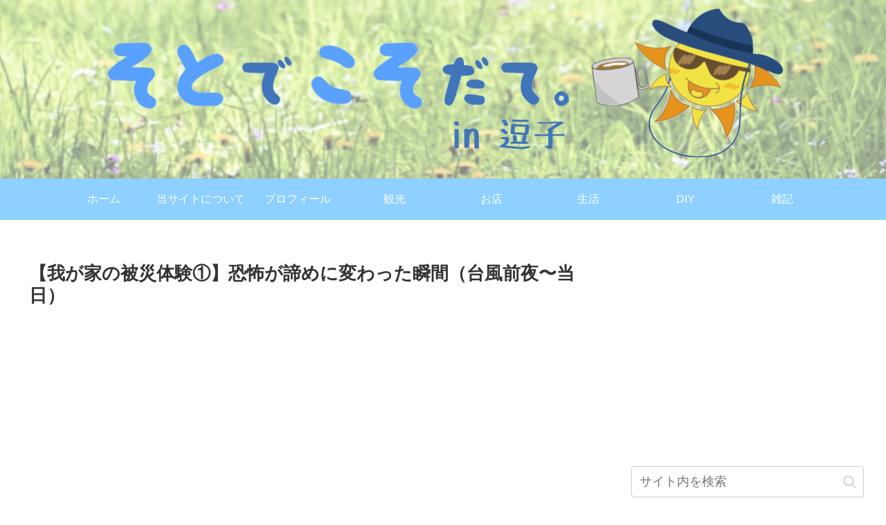

--- FILE ---
content_type: text/html; charset=UTF-8
request_url: https://sotokoso.com/hisai-1/
body_size: 39061
content:
<!doctype html>
<html lang="ja">

<head>
<meta charset="utf-8">
<meta http-equiv="X-UA-Compatible" content="IE=edge">
<meta name="viewport" content="width=device-width, initial-scale=1.0, viewport-fit=cover"/>
<meta name="referrer" content="no-referrer-when-downgrade"/>

      
<!-- Global site tag (gtag.js) - Google Analytics -->
<script async src="https://www.googletagmanager.com/gtag/js?id=UA-128190847-1"></script>
<script>
  window.dataLayer = window.dataLayer || [];
  function gtag(){dataLayer.push(arguments);}
  gtag('js', new Date());

  gtag('config', 'UA-128190847-1');
</script>
<!-- /Global site tag (gtag.js) - Google Analytics -->

      
  <!-- Other Analytics -->
<meta name="p:domain_verify" content="bc431e439695c34bf73e673204827301"/>
<!-- /Other Analytics -->
<!-- preconnect dns-prefetch -->
<link rel="preconnect dns-prefetch" href="//www.googletagmanager.com">
<link rel="preconnect dns-prefetch" href="//www.google-analytics.com">
<link rel="preconnect dns-prefetch" href="//ajax.googleapis.com">
<link rel="preconnect dns-prefetch" href="//cdnjs.cloudflare.com">
<link rel="preconnect dns-prefetch" href="//pagead2.googlesyndication.com">
<link rel="preconnect dns-prefetch" href="//googleads.g.doubleclick.net">
<link rel="preconnect dns-prefetch" href="//tpc.googlesyndication.com">
<link rel="preconnect dns-prefetch" href="//ad.doubleclick.net">
<link rel="preconnect dns-prefetch" href="//www.gstatic.com">
<link rel="preconnect dns-prefetch" href="//cse.google.com">
<link rel="preconnect dns-prefetch" href="//fonts.gstatic.com">
<link rel="preconnect dns-prefetch" href="//fonts.googleapis.com">
<link rel="preconnect dns-prefetch" href="//cms.quantserve.com">
<link rel="preconnect dns-prefetch" href="//secure.gravatar.com">
<link rel="preconnect dns-prefetch" href="//cdn.syndication.twimg.com">
<link rel="preconnect dns-prefetch" href="//cdn.jsdelivr.net">
<link rel="preconnect dns-prefetch" href="//images-fe.ssl-images-amazon.com">
<link rel="preconnect dns-prefetch" href="//completion.amazon.com">
<link rel="preconnect dns-prefetch" href="//m.media-amazon.com">
<link rel="preconnect dns-prefetch" href="//i.moshimo.com">
<link rel="preconnect dns-prefetch" href="//aml.valuecommerce.com">
<link rel="preconnect dns-prefetch" href="//dalc.valuecommerce.com">
<link rel="preconnect dns-prefetch" href="//dalb.valuecommerce.com">
<title>【我が家の被災体験①】恐怖が諦めに変わった瞬間（台風前夜〜当日）  |  そとでこそだて【ソトコソ】</title>
<meta name='robots' content='max-image-preview:large' />

<!-- OGP -->
<meta property="og:type" content="article">
<meta property="og:description" content="2019年の台風19号で被災した我が家の体験談・１話目です。自然災害の恐ろしさや防災の大切さをお伝えします。">
<meta property="og:title" content="【我が家の被災体験①】恐怖が諦めに変わった瞬間（台風前夜〜当日）">
<meta property="og:url" content="https://sotokoso.com/hisai-1/">
<meta property="og:image" content="https://sotokoso.com/wp-content/uploads/2020/10/見出しを追加-2.png">
<meta property="og:site_name" content="そとでこそだて【ソトコソ】">
<meta property="og:locale" content="ja_JP">
<meta property="article:published_time" content="2020-10-28T03:59:38+09:00" />
<meta property="article:modified_time" content="2023-02-01T18:16:06+09:00" />
<meta property="article:section" content="その他">
<meta property="article:tag" content="防災">
<!-- /OGP -->

<!-- Twitter Card -->
<meta name="twitter:card" content="summary_large_image">
<meta property="twitter:description" content="2019年の台風19号で被災した我が家の体験談・１話目です。自然災害の恐ろしさや防災の大切さをお伝えします。">
<meta property="twitter:title" content="【我が家の被災体験①】恐怖が諦めに変わった瞬間（台風前夜〜当日）">
<meta property="twitter:url" content="https://sotokoso.com/hisai-1/">
<meta name="twitter:image" content="https://sotokoso.com/wp-content/uploads/2020/10/見出しを追加-2.png">
<meta name="twitter:domain" content="sotokoso.com">
<!-- /Twitter Card -->
<link rel='dns-prefetch' href='//ajax.googleapis.com' />
<link rel='dns-prefetch' href='//cdnjs.cloudflare.com' />
<link rel="alternate" type="application/rss+xml" title="そとでこそだて【ソトコソ】 &raquo; フィード" href="https://sotokoso.com/feed/" />
<link rel="alternate" type="application/rss+xml" title="そとでこそだて【ソトコソ】 &raquo; コメントフィード" href="https://sotokoso.com/comments/feed/" />
<link rel="alternate" type="application/rss+xml" title="そとでこそだて【ソトコソ】 &raquo; 【我が家の被災体験①】恐怖が諦めに変わった瞬間（台風前夜〜当日） のコメントのフィード" href="https://sotokoso.com/hisai-1/feed/" />
		<!-- This site uses the Google Analytics by MonsterInsights plugin v9.11.1 - Using Analytics tracking - https://www.monsterinsights.com/ -->
							<script src="//www.googletagmanager.com/gtag/js?id=G-F67V0W7B1R"  data-cfasync="false" data-wpfc-render="false" async></script>
			<script data-cfasync="false" data-wpfc-render="false">
				var mi_version = '9.11.1';
				var mi_track_user = true;
				var mi_no_track_reason = '';
								var MonsterInsightsDefaultLocations = {"page_location":"https:\/\/sotokoso.com\/hisai-1\/"};
								if ( typeof MonsterInsightsPrivacyGuardFilter === 'function' ) {
					var MonsterInsightsLocations = (typeof MonsterInsightsExcludeQuery === 'object') ? MonsterInsightsPrivacyGuardFilter( MonsterInsightsExcludeQuery ) : MonsterInsightsPrivacyGuardFilter( MonsterInsightsDefaultLocations );
				} else {
					var MonsterInsightsLocations = (typeof MonsterInsightsExcludeQuery === 'object') ? MonsterInsightsExcludeQuery : MonsterInsightsDefaultLocations;
				}

								var disableStrs = [
										'ga-disable-G-F67V0W7B1R',
									];

				/* Function to detect opted out users */
				function __gtagTrackerIsOptedOut() {
					for (var index = 0; index < disableStrs.length; index++) {
						if (document.cookie.indexOf(disableStrs[index] + '=true') > -1) {
							return true;
						}
					}

					return false;
				}

				/* Disable tracking if the opt-out cookie exists. */
				if (__gtagTrackerIsOptedOut()) {
					for (var index = 0; index < disableStrs.length; index++) {
						window[disableStrs[index]] = true;
					}
				}

				/* Opt-out function */
				function __gtagTrackerOptout() {
					for (var index = 0; index < disableStrs.length; index++) {
						document.cookie = disableStrs[index] + '=true; expires=Thu, 31 Dec 2099 23:59:59 UTC; path=/';
						window[disableStrs[index]] = true;
					}
				}

				if ('undefined' === typeof gaOptout) {
					function gaOptout() {
						__gtagTrackerOptout();
					}
				}
								window.dataLayer = window.dataLayer || [];

				window.MonsterInsightsDualTracker = {
					helpers: {},
					trackers: {},
				};
				if (mi_track_user) {
					function __gtagDataLayer() {
						dataLayer.push(arguments);
					}

					function __gtagTracker(type, name, parameters) {
						if (!parameters) {
							parameters = {};
						}

						if (parameters.send_to) {
							__gtagDataLayer.apply(null, arguments);
							return;
						}

						if (type === 'event') {
														parameters.send_to = monsterinsights_frontend.v4_id;
							var hookName = name;
							if (typeof parameters['event_category'] !== 'undefined') {
								hookName = parameters['event_category'] + ':' + name;
							}

							if (typeof MonsterInsightsDualTracker.trackers[hookName] !== 'undefined') {
								MonsterInsightsDualTracker.trackers[hookName](parameters);
							} else {
								__gtagDataLayer('event', name, parameters);
							}
							
						} else {
							__gtagDataLayer.apply(null, arguments);
						}
					}

					__gtagTracker('js', new Date());
					__gtagTracker('set', {
						'developer_id.dZGIzZG': true,
											});
					if ( MonsterInsightsLocations.page_location ) {
						__gtagTracker('set', MonsterInsightsLocations);
					}
										__gtagTracker('config', 'G-F67V0W7B1R', {"forceSSL":"true","link_attribution":"true"} );
										window.gtag = __gtagTracker;										(function () {
						/* https://developers.google.com/analytics/devguides/collection/analyticsjs/ */
						/* ga and __gaTracker compatibility shim. */
						var noopfn = function () {
							return null;
						};
						var newtracker = function () {
							return new Tracker();
						};
						var Tracker = function () {
							return null;
						};
						var p = Tracker.prototype;
						p.get = noopfn;
						p.set = noopfn;
						p.send = function () {
							var args = Array.prototype.slice.call(arguments);
							args.unshift('send');
							__gaTracker.apply(null, args);
						};
						var __gaTracker = function () {
							var len = arguments.length;
							if (len === 0) {
								return;
							}
							var f = arguments[len - 1];
							if (typeof f !== 'object' || f === null || typeof f.hitCallback !== 'function') {
								if ('send' === arguments[0]) {
									var hitConverted, hitObject = false, action;
									if ('event' === arguments[1]) {
										if ('undefined' !== typeof arguments[3]) {
											hitObject = {
												'eventAction': arguments[3],
												'eventCategory': arguments[2],
												'eventLabel': arguments[4],
												'value': arguments[5] ? arguments[5] : 1,
											}
										}
									}
									if ('pageview' === arguments[1]) {
										if ('undefined' !== typeof arguments[2]) {
											hitObject = {
												'eventAction': 'page_view',
												'page_path': arguments[2],
											}
										}
									}
									if (typeof arguments[2] === 'object') {
										hitObject = arguments[2];
									}
									if (typeof arguments[5] === 'object') {
										Object.assign(hitObject, arguments[5]);
									}
									if ('undefined' !== typeof arguments[1].hitType) {
										hitObject = arguments[1];
										if ('pageview' === hitObject.hitType) {
											hitObject.eventAction = 'page_view';
										}
									}
									if (hitObject) {
										action = 'timing' === arguments[1].hitType ? 'timing_complete' : hitObject.eventAction;
										hitConverted = mapArgs(hitObject);
										__gtagTracker('event', action, hitConverted);
									}
								}
								return;
							}

							function mapArgs(args) {
								var arg, hit = {};
								var gaMap = {
									'eventCategory': 'event_category',
									'eventAction': 'event_action',
									'eventLabel': 'event_label',
									'eventValue': 'event_value',
									'nonInteraction': 'non_interaction',
									'timingCategory': 'event_category',
									'timingVar': 'name',
									'timingValue': 'value',
									'timingLabel': 'event_label',
									'page': 'page_path',
									'location': 'page_location',
									'title': 'page_title',
									'referrer' : 'page_referrer',
								};
								for (arg in args) {
																		if (!(!args.hasOwnProperty(arg) || !gaMap.hasOwnProperty(arg))) {
										hit[gaMap[arg]] = args[arg];
									} else {
										hit[arg] = args[arg];
									}
								}
								return hit;
							}

							try {
								f.hitCallback();
							} catch (ex) {
							}
						};
						__gaTracker.create = newtracker;
						__gaTracker.getByName = newtracker;
						__gaTracker.getAll = function () {
							return [];
						};
						__gaTracker.remove = noopfn;
						__gaTracker.loaded = true;
						window['__gaTracker'] = __gaTracker;
					})();
									} else {
										console.log("");
					(function () {
						function __gtagTracker() {
							return null;
						}

						window['__gtagTracker'] = __gtagTracker;
						window['gtag'] = __gtagTracker;
					})();
									}
			</script>
							<!-- / Google Analytics by MonsterInsights -->
		<style id='wp-img-auto-sizes-contain-inline-css'>
img:is([sizes=auto i],[sizes^="auto," i]){contain-intrinsic-size:3000px 1500px}
/*# sourceURL=wp-img-auto-sizes-contain-inline-css */
</style>
<link rel='stylesheet' id='cocoon-style-css' href='https://sotokoso.com/wp-content/themes/cocoon-master/style.css?ver=6.9&#038;fver=20201217064009' media='all' />
<style id='cocoon-style-inline-css'>
#header-container,#header-container .navi,#navi .navi-in>.menu-header .sub-menu,.article h2,.sidebar h3,.cat-link,.cat-label,.appeal-content .appeal-button,.demo .cat-label,.blogcard-type .blogcard-label,#footer{background-color:#8ed0ff}#navi .navi-in a:hover,#footer a:hover{background-color:rgba(255,255,255,.2)}.article h3,.article h4,.article h5,.article h6,.cat-link,.tag-link{border-color:#8ed0ff}blockquote::before,blockquote::after,.pager-post-navi a.a-wrap::before{color:rgba(142,208,255,.5)}blockquote,.key-btn{background-color:rgba(142,208,255,.05);border-color:rgba(142,208,255,.5)}pre,.pager-links span,table th,.pagination .current{background-color:rgba(142,208,255,.1);border-color:rgba(142,208,255,.5)}table th,table td,.page-numbers,.page-numbers.dots,.tagcloud a,.list.ecb-entry-border .entry-card-wrap,.related-entries.recb-entry-border .related-entry-card-wrap,.carousel .a-wrap,.pager-post-navi.post-navi-border a.a-wrap,.article .toc,.a-wrap .blogcard,.author-box,.comment-reply-link,.ranking-item{border-color:rgba(142,208,255,.5)}table tr:nth-of-type(2n+1),.page-numbers.dots,.a-wrap:hover,.pagination a:hover,.pagination-next-link:hover,.widget_recent_entries ul li a:hover,.widget_categories ul li a:hover,.widget_archive ul li a:hover,.widget_pages ul li a:hover,.widget_meta ul li a:hover,.widget_rss ul li a:hover,.widget_nav_menu ul li a:hover,.pager-links a:hover span,.tag-link:hover,.tagcloud a:hover{background-color:rgba(142,208,255,.05)}.header,.header .site-name-text,#navi .navi-in a,#navi .navi-in a:hover,.article h2,.sidebar h3,#footer,#footer a{color:#fff}.header,.header .site-name-text,#navi .navi-in a,#navi .navi-in a:hover,.appeal-content .appeal-button,.article h2,.sidebar h3,.cat-link,.cat-label,.blogcard-type .blogcard::before,#footer,#footer a{color:#0a0000}body.public-page{background-color:#fff}a{color:#5ea9ff}.header .header-in{min-height:200px}.header{background-image:url(https://sotokoso.com/wp-content/uploads/2019/02/-2-e1549830544829.png)}#header-container .navi,#navi .navi-in>.menu-header .sub-menu{background-color:#8ed0ff}#navi .navi-in a,#navi .navi-in a:hover{color:#fff}#navi .navi-in a,#navi .navi-in a:hover{color:#fff}#navi .navi-in a:hover{background-color:rgba(255,255,255,.2)}#navi .navi-in>ul>li{width:140px}.go-to-top .go-to-top-button{background-color:#0094ff}.go-to-top .go-to-top-button{color:#fff}.cat-label.cat-label-179,.cat-link.cat-link-179,.cat-label.cat-label-86,.cat-link.cat-link-86,.cat-label.cat-label-1,.cat-link.cat-link-1{background-color:#529ee5;color:#fff}.cat-label.cat-label-18,.cat-link.cat-link-18,.cat-label.cat-label-223,.cat-link.cat-link-223,.cat-label.cat-label-231,.cat-link.cat-link-231,.cat-label.cat-label-230,.cat-link.cat-link-230,.cat-label.cat-label-222,.cat-link.cat-link-222{background-color:#e5b01d;color:#fff}.cat-label.cat-label-10,.cat-link.cat-link-10,.cat-label.cat-label-5,.cat-link.cat-link-5,.cat-label.cat-label-9,.cat-link.cat-link-9{background-color:#b2b2b2;color:#fff}.cat-label.cat-label-228,.cat-link.cat-link-228,.cat-label.cat-label-15,.cat-link.cat-link-15,.cat-label.cat-label-232,.cat-link.cat-link-232,.cat-label.cat-label-229,.cat-link.cat-link-229,.cat-label.cat-label-227,.cat-link.cat-link-227{background-color:#23c100;color:#fff}.cat-label.cat-label-11,.cat-link.cat-link-11,.cat-label.cat-label-7,.cat-link.cat-link-7,.cat-label.cat-label-4,.cat-link.cat-link-4{background-color:#f4a4f4;color:#fff}.main{width:860px}.sidebar{width:376px}@media screen and (max-width:1260px){.wrap{width:auto}.main,.sidebar,.sidebar-left .main,.sidebar-left .sidebar{margin:0 .5%}.main{width:67%}.sidebar{padding:10px;width:30%}.entry-card-thumb{width:38%}.entry-card-content{margin-left:40%}}body::after{content:url(https://sotokoso.com/wp-content/themes/cocoon-master/lib/analytics/access.php?post_id=741&post_type=post);visibility:hidden;position:absolute;bottom:0;right:0;width:1px;height:1px;overflow:hidden;display:inline!important}*::selection{color:#07f}*::-moz-selection{color:#07f}*::selection{background:#c1d2ff}*::-moz-selection{background:#c1d2ff}@media screen and (max-width:834px){.header div.header-in{min-height:100px}}.toc-checkbox{display:none}.toc-content{visibility:hidden;height:0;opacity:.2;transition:all .5s ease-out}.toc-checkbox:checked~.toc-content{visibility:visible;padding-top:.6em;height:100%;opacity:1}.toc-title::after{content:'[開く]';margin-left:.5em;cursor:pointer;font-size:.8em}.toc-title:hover::after{text-decoration:underline}.toc-checkbox:checked+.toc-title::after{content:'[閉じる]'}#respond{display:none}#footer,#footer a,.footer-title{color:#fff}.entry-content>*,.demo .entry-content p{line-height:1.8}.article p,.demo .entry-content p,.article dl,.article ul,.article ol,.article blockquote,.article pre,.article table,.article .author-box,.article .blogcard-wrap,.article .login-user-only,.article .information-box,.article .question-box,.article .alert-box,.article .information,.article .question,.article .alert,.article .memo-box,.article .comment-box,.article .common-icon-box,.article .blank-box,.article .btn,.article .micro-bottom,.article .caption-box,.article .tab-caption-box,.article .label-box,.article .toggle-wrap,.article .wp-block-image,.booklink-box,.article .kaerebalink-box,.article .tomarebalink-box,.article .product-item-box,.article .speech-wrap,.article .toc,.article .column-wrap,.article .ranking-item,.article .ad-area,.article .wp-block-gallery,.article .wp-block-audio,.article .wp-block-cover,.article .wp-block-file,.article .wp-block-media-text,.article .wp-block-video,.article .wp-block-buttons,.article .wp-block-columns,.article .wp-block-separator,.article .components-placeholder,.article .wp-block-search,.article .wp-block-social-links,.article .timeline-box,.article .blogcard-type,.article .btn-wrap,.article .btn-wrap a,.article .block-box,.article .wp-block-embed,.article .wp-block-group,.article .wp-block-table,.article .scrollable-table,.article .wp-block-separator,[data-type="core/freeform"]{margin-bottom:1.4em}.article h2,.article h3,.article h4,.article h5,.article h6{margin-bottom:25.2px}@media screen and (max-width:480px){.page-body,.menu-content{font-size:16px}.article h2,.article h3,.article h4,.article h5,.article h6{margin-bottom:22.4px}}@media screen and (max-width:781px){.wp-block-column{margin-bottom:1.4em}}@media screen and (max-width:599px){.column-wrap>div{margin-bottom:1.4em}}.article h2,.article h3,.article h4,.article h5,.article h6{margin-top:1.87em}.article .micro-top{margin-bottom:.28em}.article .micro-bottom{margin-top:-1.26em}.article .micro-balloon{margin-bottom:.7em}.article .micro-bottom.micro-balloon{margin-top:-.98em}.blank-box.bb-key-color{border-color:#8ed0ff}.iic-key-color li::before{color:#8ed0ff}.blank-box.bb-tab.bb-key-color::before{background-color:#8ed0ff}.tb-key-color .toggle-button{border:1px solid #8ed0ff;background:#8ed0ff;color:#fff}.tb-key-color .toggle-button::before{color:#ccc}.tb-key-color .toggle-checkbox:checked~.toggle-content{border-color:#8ed0ff}.cb-key-color.caption-box{border-color:#8ed0ff}.cb-key-color .caption-box-label{background-color:#8ed0ff;color:#fff}.tcb-key-color .tab-caption-box-label{background-color:#8ed0ff;color:#fff}.tcb-key-color .tab-caption-box-content{border-color:#8ed0ff}.lb-key-color .label-box-content{border-color:#8ed0ff}.mc-key-color{background-color:#8ed0ff;color:#fff;border:0}.mc-key-color.micro-bottom::after{border-bottom-color:#8ed0ff;border-top-color:transparent}.mc-key-color::before{border-top-color:transparent;border-bottom-color:transparent}.mc-key-color::after{border-top-color:#8ed0ff}.btn-key-color,.btn-wrap.btn-wrap-key-color>a{background-color:#8ed0ff}.has-text-color.has-key-color-color{color:#8ed0ff}.has-background.has-key-color-background-color{background-color:#8ed0ff}.article.page-body,body#tinymce.wp-editor{background-color:#fff}.article.page-body,.editor-post-title__block .editor-post-title__input,body#tinymce.wp-editor{color:#333}.body .has-key-color-background-color{background-color:#8ed0ff}.body .has-key-color-color{color:#8ed0ff}.body .has-key-color-border-color{border-color:#8ed0ff}.btn-wrap.has-key-color-background-color>a{background-color:#8ed0ff}.btn-wrap.has-key-color-color>a{color:#8ed0ff}.btn-wrap.has-key-color-border-color>a{border-color:#8ed0ff}.bb-tab.has-key-color-border-color .bb-label{background-color:#8ed0ff}.toggle-wrap.has-key-color-border-color .toggle-button{background-color:#8ed0ff}.toggle-wrap.has-key-color-border-color .toggle-button,.toggle-wrap.has-key-color-border-color .toggle-content{border-color:#8ed0ff}.iconlist-box.has-key-color-icon-color li::before{color:#8ed0ff}.micro-balloon.has-key-color-background-color{background-color:#8ed0ff;border-color:transparent}.micro-balloon.has-key-color-background-color.micro-bottom::after{border-bottom-color:#8ed0ff;border-top-color:transparent}.micro-balloon.has-key-color-background-color::before{border-top-color:transparent;border-bottom-color:transparent}.micro-balloon.has-key-color-background-color::after{border-top-color:#8ed0ff}.micro-balloon.has-border-color.has-key-color-border-color{border-color:#8ed0ff}.micro-balloon.micro-top.has-key-color-border-color::before{border-top-color:#8ed0ff}.micro-balloon.micro-bottom.has-key-color-border-color::before{border-bottom-color:#8ed0ff}.caption-box.has-key-color-border-color .box-label{background-color:#8ed0ff}.tab-caption-box.has-key-color-border-color .box-label{background-color:#8ed0ff}.tab-caption-box.has-key-color-border-color .box-content{border-color:#8ed0ff}.tab-caption-box.has-key-color-background-color .box-content{background-color:#8ed0ff}.label-box.has-key-color-border-color .box-content{border-color:#8ed0ff}.label-box.has-key-color-background-color .box-content{background-color:#8ed0ff}.sbp-l .speech-balloon.has-key-color-border-color::before{border-right-color:#8ed0ff}.sbp-r .speech-balloon.has-key-color-border-color::before{border-left-color:#8ed0ff}.sbp-l .speech-balloon.has-key-color-background-color::after{border-right-color:#8ed0ff}.sbp-r .speech-balloon.has-key-color-background-color::after{border-left-color:#8ed0ff}.sbs-line.sbp-r .speech-balloon.has-key-color-background-color{background-color:#8ed0ff}.sbs-line.sbp-r .speech-balloon.has-key-color-border-color{border-color:#8ed0ff}.speech-wrap.sbs-think .speech-balloon.has-key-color-border-color::before,.speech-wrap.sbs-think .speech-balloon.has-key-color-border-color::after{border-color:#8ed0ff}.sbs-think .speech-balloon.has-key-color-background-color::before,.sbs-think .speech-balloon.has-key-color-background-color::after{background-color:#8ed0ff}.timeline-box.has-key-color-point-color .timeline-item::before{background-color:#8ed0ff}.body .has-red-background-color{background-color:#e60033}.body .has-red-color{color:#e60033}.body .has-red-border-color{border-color:#e60033}.btn-wrap.has-red-background-color>a{background-color:#e60033}.btn-wrap.has-red-color>a{color:#e60033}.btn-wrap.has-red-border-color>a{border-color:#e60033}.bb-tab.has-red-border-color .bb-label{background-color:#e60033}.toggle-wrap.has-red-border-color .toggle-button{background-color:#e60033}.toggle-wrap.has-red-border-color .toggle-button,.toggle-wrap.has-red-border-color .toggle-content{border-color:#e60033}.iconlist-box.has-red-icon-color li::before{color:#e60033}.micro-balloon.has-red-background-color{background-color:#e60033;border-color:transparent}.micro-balloon.has-red-background-color.micro-bottom::after{border-bottom-color:#e60033;border-top-color:transparent}.micro-balloon.has-red-background-color::before{border-top-color:transparent;border-bottom-color:transparent}.micro-balloon.has-red-background-color::after{border-top-color:#e60033}.micro-balloon.has-border-color.has-red-border-color{border-color:#e60033}.micro-balloon.micro-top.has-red-border-color::before{border-top-color:#e60033}.micro-balloon.micro-bottom.has-red-border-color::before{border-bottom-color:#e60033}.caption-box.has-red-border-color .box-label{background-color:#e60033}.tab-caption-box.has-red-border-color .box-label{background-color:#e60033}.tab-caption-box.has-red-border-color .box-content{border-color:#e60033}.tab-caption-box.has-red-background-color .box-content{background-color:#e60033}.label-box.has-red-border-color .box-content{border-color:#e60033}.label-box.has-red-background-color .box-content{background-color:#e60033}.sbp-l .speech-balloon.has-red-border-color::before{border-right-color:#e60033}.sbp-r .speech-balloon.has-red-border-color::before{border-left-color:#e60033}.sbp-l .speech-balloon.has-red-background-color::after{border-right-color:#e60033}.sbp-r .speech-balloon.has-red-background-color::after{border-left-color:#e60033}.sbs-line.sbp-r .speech-balloon.has-red-background-color{background-color:#e60033}.sbs-line.sbp-r .speech-balloon.has-red-border-color{border-color:#e60033}.speech-wrap.sbs-think .speech-balloon.has-red-border-color::before,.speech-wrap.sbs-think .speech-balloon.has-red-border-color::after{border-color:#e60033}.sbs-think .speech-balloon.has-red-background-color::before,.sbs-think .speech-balloon.has-red-background-color::after{background-color:#e60033}.timeline-box.has-red-point-color .timeline-item::before{background-color:#e60033}.body .has-pink-background-color{background-color:#e95295}.body .has-pink-color{color:#e95295}.body .has-pink-border-color{border-color:#e95295}.btn-wrap.has-pink-background-color>a{background-color:#e95295}.btn-wrap.has-pink-color>a{color:#e95295}.btn-wrap.has-pink-border-color>a{border-color:#e95295}.bb-tab.has-pink-border-color .bb-label{background-color:#e95295}.toggle-wrap.has-pink-border-color .toggle-button{background-color:#e95295}.toggle-wrap.has-pink-border-color .toggle-button,.toggle-wrap.has-pink-border-color .toggle-content{border-color:#e95295}.iconlist-box.has-pink-icon-color li::before{color:#e95295}.micro-balloon.has-pink-background-color{background-color:#e95295;border-color:transparent}.micro-balloon.has-pink-background-color.micro-bottom::after{border-bottom-color:#e95295;border-top-color:transparent}.micro-balloon.has-pink-background-color::before{border-top-color:transparent;border-bottom-color:transparent}.micro-balloon.has-pink-background-color::after{border-top-color:#e95295}.micro-balloon.has-border-color.has-pink-border-color{border-color:#e95295}.micro-balloon.micro-top.has-pink-border-color::before{border-top-color:#e95295}.micro-balloon.micro-bottom.has-pink-border-color::before{border-bottom-color:#e95295}.caption-box.has-pink-border-color .box-label{background-color:#e95295}.tab-caption-box.has-pink-border-color .box-label{background-color:#e95295}.tab-caption-box.has-pink-border-color .box-content{border-color:#e95295}.tab-caption-box.has-pink-background-color .box-content{background-color:#e95295}.label-box.has-pink-border-color .box-content{border-color:#e95295}.label-box.has-pink-background-color .box-content{background-color:#e95295}.sbp-l .speech-balloon.has-pink-border-color::before{border-right-color:#e95295}.sbp-r .speech-balloon.has-pink-border-color::before{border-left-color:#e95295}.sbp-l .speech-balloon.has-pink-background-color::after{border-right-color:#e95295}.sbp-r .speech-balloon.has-pink-background-color::after{border-left-color:#e95295}.sbs-line.sbp-r .speech-balloon.has-pink-background-color{background-color:#e95295}.sbs-line.sbp-r .speech-balloon.has-pink-border-color{border-color:#e95295}.speech-wrap.sbs-think .speech-balloon.has-pink-border-color::before,.speech-wrap.sbs-think .speech-balloon.has-pink-border-color::after{border-color:#e95295}.sbs-think .speech-balloon.has-pink-background-color::before,.sbs-think .speech-balloon.has-pink-background-color::after{background-color:#e95295}.timeline-box.has-pink-point-color .timeline-item::before{background-color:#e95295}.body .has-purple-background-color{background-color:#884898}.body .has-purple-color{color:#884898}.body .has-purple-border-color{border-color:#884898}.btn-wrap.has-purple-background-color>a{background-color:#884898}.btn-wrap.has-purple-color>a{color:#884898}.btn-wrap.has-purple-border-color>a{border-color:#884898}.bb-tab.has-purple-border-color .bb-label{background-color:#884898}.toggle-wrap.has-purple-border-color .toggle-button{background-color:#884898}.toggle-wrap.has-purple-border-color .toggle-button,.toggle-wrap.has-purple-border-color .toggle-content{border-color:#884898}.iconlist-box.has-purple-icon-color li::before{color:#884898}.micro-balloon.has-purple-background-color{background-color:#884898;border-color:transparent}.micro-balloon.has-purple-background-color.micro-bottom::after{border-bottom-color:#884898;border-top-color:transparent}.micro-balloon.has-purple-background-color::before{border-top-color:transparent;border-bottom-color:transparent}.micro-balloon.has-purple-background-color::after{border-top-color:#884898}.micro-balloon.has-border-color.has-purple-border-color{border-color:#884898}.micro-balloon.micro-top.has-purple-border-color::before{border-top-color:#884898}.micro-balloon.micro-bottom.has-purple-border-color::before{border-bottom-color:#884898}.caption-box.has-purple-border-color .box-label{background-color:#884898}.tab-caption-box.has-purple-border-color .box-label{background-color:#884898}.tab-caption-box.has-purple-border-color .box-content{border-color:#884898}.tab-caption-box.has-purple-background-color .box-content{background-color:#884898}.label-box.has-purple-border-color .box-content{border-color:#884898}.label-box.has-purple-background-color .box-content{background-color:#884898}.sbp-l .speech-balloon.has-purple-border-color::before{border-right-color:#884898}.sbp-r .speech-balloon.has-purple-border-color::before{border-left-color:#884898}.sbp-l .speech-balloon.has-purple-background-color::after{border-right-color:#884898}.sbp-r .speech-balloon.has-purple-background-color::after{border-left-color:#884898}.sbs-line.sbp-r .speech-balloon.has-purple-background-color{background-color:#884898}.sbs-line.sbp-r .speech-balloon.has-purple-border-color{border-color:#884898}.speech-wrap.sbs-think .speech-balloon.has-purple-border-color::before,.speech-wrap.sbs-think .speech-balloon.has-purple-border-color::after{border-color:#884898}.sbs-think .speech-balloon.has-purple-background-color::before,.sbs-think .speech-balloon.has-purple-background-color::after{background-color:#884898}.timeline-box.has-purple-point-color .timeline-item::before{background-color:#884898}.body .has-deep-background-color{background-color:#55295b}.body .has-deep-color{color:#55295b}.body .has-deep-border-color{border-color:#55295b}.btn-wrap.has-deep-background-color>a{background-color:#55295b}.btn-wrap.has-deep-color>a{color:#55295b}.btn-wrap.has-deep-border-color>a{border-color:#55295b}.bb-tab.has-deep-border-color .bb-label{background-color:#55295b}.toggle-wrap.has-deep-border-color .toggle-button{background-color:#55295b}.toggle-wrap.has-deep-border-color .toggle-button,.toggle-wrap.has-deep-border-color .toggle-content{border-color:#55295b}.iconlist-box.has-deep-icon-color li::before{color:#55295b}.micro-balloon.has-deep-background-color{background-color:#55295b;border-color:transparent}.micro-balloon.has-deep-background-color.micro-bottom::after{border-bottom-color:#55295b;border-top-color:transparent}.micro-balloon.has-deep-background-color::before{border-top-color:transparent;border-bottom-color:transparent}.micro-balloon.has-deep-background-color::after{border-top-color:#55295b}.micro-balloon.has-border-color.has-deep-border-color{border-color:#55295b}.micro-balloon.micro-top.has-deep-border-color::before{border-top-color:#55295b}.micro-balloon.micro-bottom.has-deep-border-color::before{border-bottom-color:#55295b}.caption-box.has-deep-border-color .box-label{background-color:#55295b}.tab-caption-box.has-deep-border-color .box-label{background-color:#55295b}.tab-caption-box.has-deep-border-color .box-content{border-color:#55295b}.tab-caption-box.has-deep-background-color .box-content{background-color:#55295b}.label-box.has-deep-border-color .box-content{border-color:#55295b}.label-box.has-deep-background-color .box-content{background-color:#55295b}.sbp-l .speech-balloon.has-deep-border-color::before{border-right-color:#55295b}.sbp-r .speech-balloon.has-deep-border-color::before{border-left-color:#55295b}.sbp-l .speech-balloon.has-deep-background-color::after{border-right-color:#55295b}.sbp-r .speech-balloon.has-deep-background-color::after{border-left-color:#55295b}.sbs-line.sbp-r .speech-balloon.has-deep-background-color{background-color:#55295b}.sbs-line.sbp-r .speech-balloon.has-deep-border-color{border-color:#55295b}.speech-wrap.sbs-think .speech-balloon.has-deep-border-color::before,.speech-wrap.sbs-think .speech-balloon.has-deep-border-color::after{border-color:#55295b}.sbs-think .speech-balloon.has-deep-background-color::before,.sbs-think .speech-balloon.has-deep-background-color::after{background-color:#55295b}.timeline-box.has-deep-point-color .timeline-item::before{background-color:#55295b}.body .has-indigo-background-color{background-color:#1e50a2}.body .has-indigo-color{color:#1e50a2}.body .has-indigo-border-color{border-color:#1e50a2}.btn-wrap.has-indigo-background-color>a{background-color:#1e50a2}.btn-wrap.has-indigo-color>a{color:#1e50a2}.btn-wrap.has-indigo-border-color>a{border-color:#1e50a2}.bb-tab.has-indigo-border-color .bb-label{background-color:#1e50a2}.toggle-wrap.has-indigo-border-color .toggle-button{background-color:#1e50a2}.toggle-wrap.has-indigo-border-color .toggle-button,.toggle-wrap.has-indigo-border-color .toggle-content{border-color:#1e50a2}.iconlist-box.has-indigo-icon-color li::before{color:#1e50a2}.micro-balloon.has-indigo-background-color{background-color:#1e50a2;border-color:transparent}.micro-balloon.has-indigo-background-color.micro-bottom::after{border-bottom-color:#1e50a2;border-top-color:transparent}.micro-balloon.has-indigo-background-color::before{border-top-color:transparent;border-bottom-color:transparent}.micro-balloon.has-indigo-background-color::after{border-top-color:#1e50a2}.micro-balloon.has-border-color.has-indigo-border-color{border-color:#1e50a2}.micro-balloon.micro-top.has-indigo-border-color::before{border-top-color:#1e50a2}.micro-balloon.micro-bottom.has-indigo-border-color::before{border-bottom-color:#1e50a2}.caption-box.has-indigo-border-color .box-label{background-color:#1e50a2}.tab-caption-box.has-indigo-border-color .box-label{background-color:#1e50a2}.tab-caption-box.has-indigo-border-color .box-content{border-color:#1e50a2}.tab-caption-box.has-indigo-background-color .box-content{background-color:#1e50a2}.label-box.has-indigo-border-color .box-content{border-color:#1e50a2}.label-box.has-indigo-background-color .box-content{background-color:#1e50a2}.sbp-l .speech-balloon.has-indigo-border-color::before{border-right-color:#1e50a2}.sbp-r .speech-balloon.has-indigo-border-color::before{border-left-color:#1e50a2}.sbp-l .speech-balloon.has-indigo-background-color::after{border-right-color:#1e50a2}.sbp-r .speech-balloon.has-indigo-background-color::after{border-left-color:#1e50a2}.sbs-line.sbp-r .speech-balloon.has-indigo-background-color{background-color:#1e50a2}.sbs-line.sbp-r .speech-balloon.has-indigo-border-color{border-color:#1e50a2}.speech-wrap.sbs-think .speech-balloon.has-indigo-border-color::before,.speech-wrap.sbs-think .speech-balloon.has-indigo-border-color::after{border-color:#1e50a2}.sbs-think .speech-balloon.has-indigo-background-color::before,.sbs-think .speech-balloon.has-indigo-background-color::after{background-color:#1e50a2}.timeline-box.has-indigo-point-color .timeline-item::before{background-color:#1e50a2}.body .has-blue-background-color{background-color:#0095d9}.body .has-blue-color{color:#0095d9}.body .has-blue-border-color{border-color:#0095d9}.btn-wrap.has-blue-background-color>a{background-color:#0095d9}.btn-wrap.has-blue-color>a{color:#0095d9}.btn-wrap.has-blue-border-color>a{border-color:#0095d9}.bb-tab.has-blue-border-color .bb-label{background-color:#0095d9}.toggle-wrap.has-blue-border-color .toggle-button{background-color:#0095d9}.toggle-wrap.has-blue-border-color .toggle-button,.toggle-wrap.has-blue-border-color .toggle-content{border-color:#0095d9}.iconlist-box.has-blue-icon-color li::before{color:#0095d9}.micro-balloon.has-blue-background-color{background-color:#0095d9;border-color:transparent}.micro-balloon.has-blue-background-color.micro-bottom::after{border-bottom-color:#0095d9;border-top-color:transparent}.micro-balloon.has-blue-background-color::before{border-top-color:transparent;border-bottom-color:transparent}.micro-balloon.has-blue-background-color::after{border-top-color:#0095d9}.micro-balloon.has-border-color.has-blue-border-color{border-color:#0095d9}.micro-balloon.micro-top.has-blue-border-color::before{border-top-color:#0095d9}.micro-balloon.micro-bottom.has-blue-border-color::before{border-bottom-color:#0095d9}.caption-box.has-blue-border-color .box-label{background-color:#0095d9}.tab-caption-box.has-blue-border-color .box-label{background-color:#0095d9}.tab-caption-box.has-blue-border-color .box-content{border-color:#0095d9}.tab-caption-box.has-blue-background-color .box-content{background-color:#0095d9}.label-box.has-blue-border-color .box-content{border-color:#0095d9}.label-box.has-blue-background-color .box-content{background-color:#0095d9}.sbp-l .speech-balloon.has-blue-border-color::before{border-right-color:#0095d9}.sbp-r .speech-balloon.has-blue-border-color::before{border-left-color:#0095d9}.sbp-l .speech-balloon.has-blue-background-color::after{border-right-color:#0095d9}.sbp-r .speech-balloon.has-blue-background-color::after{border-left-color:#0095d9}.sbs-line.sbp-r .speech-balloon.has-blue-background-color{background-color:#0095d9}.sbs-line.sbp-r .speech-balloon.has-blue-border-color{border-color:#0095d9}.speech-wrap.sbs-think .speech-balloon.has-blue-border-color::before,.speech-wrap.sbs-think .speech-balloon.has-blue-border-color::after{border-color:#0095d9}.sbs-think .speech-balloon.has-blue-background-color::before,.sbs-think .speech-balloon.has-blue-background-color::after{background-color:#0095d9}.timeline-box.has-blue-point-color .timeline-item::before{background-color:#0095d9}.body .has-light-blue-background-color{background-color:#2ca9e1}.body .has-light-blue-color{color:#2ca9e1}.body .has-light-blue-border-color{border-color:#2ca9e1}.btn-wrap.has-light-blue-background-color>a{background-color:#2ca9e1}.btn-wrap.has-light-blue-color>a{color:#2ca9e1}.btn-wrap.has-light-blue-border-color>a{border-color:#2ca9e1}.bb-tab.has-light-blue-border-color .bb-label{background-color:#2ca9e1}.toggle-wrap.has-light-blue-border-color .toggle-button{background-color:#2ca9e1}.toggle-wrap.has-light-blue-border-color .toggle-button,.toggle-wrap.has-light-blue-border-color .toggle-content{border-color:#2ca9e1}.iconlist-box.has-light-blue-icon-color li::before{color:#2ca9e1}.micro-balloon.has-light-blue-background-color{background-color:#2ca9e1;border-color:transparent}.micro-balloon.has-light-blue-background-color.micro-bottom::after{border-bottom-color:#2ca9e1;border-top-color:transparent}.micro-balloon.has-light-blue-background-color::before{border-top-color:transparent;border-bottom-color:transparent}.micro-balloon.has-light-blue-background-color::after{border-top-color:#2ca9e1}.micro-balloon.has-border-color.has-light-blue-border-color{border-color:#2ca9e1}.micro-balloon.micro-top.has-light-blue-border-color::before{border-top-color:#2ca9e1}.micro-balloon.micro-bottom.has-light-blue-border-color::before{border-bottom-color:#2ca9e1}.caption-box.has-light-blue-border-color .box-label{background-color:#2ca9e1}.tab-caption-box.has-light-blue-border-color .box-label{background-color:#2ca9e1}.tab-caption-box.has-light-blue-border-color .box-content{border-color:#2ca9e1}.tab-caption-box.has-light-blue-background-color .box-content{background-color:#2ca9e1}.label-box.has-light-blue-border-color .box-content{border-color:#2ca9e1}.label-box.has-light-blue-background-color .box-content{background-color:#2ca9e1}.sbp-l .speech-balloon.has-light-blue-border-color::before{border-right-color:#2ca9e1}.sbp-r .speech-balloon.has-light-blue-border-color::before{border-left-color:#2ca9e1}.sbp-l .speech-balloon.has-light-blue-background-color::after{border-right-color:#2ca9e1}.sbp-r .speech-balloon.has-light-blue-background-color::after{border-left-color:#2ca9e1}.sbs-line.sbp-r .speech-balloon.has-light-blue-background-color{background-color:#2ca9e1}.sbs-line.sbp-r .speech-balloon.has-light-blue-border-color{border-color:#2ca9e1}.speech-wrap.sbs-think .speech-balloon.has-light-blue-border-color::before,.speech-wrap.sbs-think .speech-balloon.has-light-blue-border-color::after{border-color:#2ca9e1}.sbs-think .speech-balloon.has-light-blue-background-color::before,.sbs-think .speech-balloon.has-light-blue-background-color::after{background-color:#2ca9e1}.timeline-box.has-light-blue-point-color .timeline-item::before{background-color:#2ca9e1}.body .has-cyan-background-color{background-color:#00a3af}.body .has-cyan-color{color:#00a3af}.body .has-cyan-border-color{border-color:#00a3af}.btn-wrap.has-cyan-background-color>a{background-color:#00a3af}.btn-wrap.has-cyan-color>a{color:#00a3af}.btn-wrap.has-cyan-border-color>a{border-color:#00a3af}.bb-tab.has-cyan-border-color .bb-label{background-color:#00a3af}.toggle-wrap.has-cyan-border-color .toggle-button{background-color:#00a3af}.toggle-wrap.has-cyan-border-color .toggle-button,.toggle-wrap.has-cyan-border-color .toggle-content{border-color:#00a3af}.iconlist-box.has-cyan-icon-color li::before{color:#00a3af}.micro-balloon.has-cyan-background-color{background-color:#00a3af;border-color:transparent}.micro-balloon.has-cyan-background-color.micro-bottom::after{border-bottom-color:#00a3af;border-top-color:transparent}.micro-balloon.has-cyan-background-color::before{border-top-color:transparent;border-bottom-color:transparent}.micro-balloon.has-cyan-background-color::after{border-top-color:#00a3af}.micro-balloon.has-border-color.has-cyan-border-color{border-color:#00a3af}.micro-balloon.micro-top.has-cyan-border-color::before{border-top-color:#00a3af}.micro-balloon.micro-bottom.has-cyan-border-color::before{border-bottom-color:#00a3af}.caption-box.has-cyan-border-color .box-label{background-color:#00a3af}.tab-caption-box.has-cyan-border-color .box-label{background-color:#00a3af}.tab-caption-box.has-cyan-border-color .box-content{border-color:#00a3af}.tab-caption-box.has-cyan-background-color .box-content{background-color:#00a3af}.label-box.has-cyan-border-color .box-content{border-color:#00a3af}.label-box.has-cyan-background-color .box-content{background-color:#00a3af}.sbp-l .speech-balloon.has-cyan-border-color::before{border-right-color:#00a3af}.sbp-r .speech-balloon.has-cyan-border-color::before{border-left-color:#00a3af}.sbp-l .speech-balloon.has-cyan-background-color::after{border-right-color:#00a3af}.sbp-r .speech-balloon.has-cyan-background-color::after{border-left-color:#00a3af}.sbs-line.sbp-r .speech-balloon.has-cyan-background-color{background-color:#00a3af}.sbs-line.sbp-r .speech-balloon.has-cyan-border-color{border-color:#00a3af}.speech-wrap.sbs-think .speech-balloon.has-cyan-border-color::before,.speech-wrap.sbs-think .speech-balloon.has-cyan-border-color::after{border-color:#00a3af}.sbs-think .speech-balloon.has-cyan-background-color::before,.sbs-think .speech-balloon.has-cyan-background-color::after{background-color:#00a3af}.timeline-box.has-cyan-point-color .timeline-item::before{background-color:#00a3af}.body .has-teal-background-color{background-color:#007b43}.body .has-teal-color{color:#007b43}.body .has-teal-border-color{border-color:#007b43}.btn-wrap.has-teal-background-color>a{background-color:#007b43}.btn-wrap.has-teal-color>a{color:#007b43}.btn-wrap.has-teal-border-color>a{border-color:#007b43}.bb-tab.has-teal-border-color .bb-label{background-color:#007b43}.toggle-wrap.has-teal-border-color .toggle-button{background-color:#007b43}.toggle-wrap.has-teal-border-color .toggle-button,.toggle-wrap.has-teal-border-color .toggle-content{border-color:#007b43}.iconlist-box.has-teal-icon-color li::before{color:#007b43}.micro-balloon.has-teal-background-color{background-color:#007b43;border-color:transparent}.micro-balloon.has-teal-background-color.micro-bottom::after{border-bottom-color:#007b43;border-top-color:transparent}.micro-balloon.has-teal-background-color::before{border-top-color:transparent;border-bottom-color:transparent}.micro-balloon.has-teal-background-color::after{border-top-color:#007b43}.micro-balloon.has-border-color.has-teal-border-color{border-color:#007b43}.micro-balloon.micro-top.has-teal-border-color::before{border-top-color:#007b43}.micro-balloon.micro-bottom.has-teal-border-color::before{border-bottom-color:#007b43}.caption-box.has-teal-border-color .box-label{background-color:#007b43}.tab-caption-box.has-teal-border-color .box-label{background-color:#007b43}.tab-caption-box.has-teal-border-color .box-content{border-color:#007b43}.tab-caption-box.has-teal-background-color .box-content{background-color:#007b43}.label-box.has-teal-border-color .box-content{border-color:#007b43}.label-box.has-teal-background-color .box-content{background-color:#007b43}.sbp-l .speech-balloon.has-teal-border-color::before{border-right-color:#007b43}.sbp-r .speech-balloon.has-teal-border-color::before{border-left-color:#007b43}.sbp-l .speech-balloon.has-teal-background-color::after{border-right-color:#007b43}.sbp-r .speech-balloon.has-teal-background-color::after{border-left-color:#007b43}.sbs-line.sbp-r .speech-balloon.has-teal-background-color{background-color:#007b43}.sbs-line.sbp-r .speech-balloon.has-teal-border-color{border-color:#007b43}.speech-wrap.sbs-think .speech-balloon.has-teal-border-color::before,.speech-wrap.sbs-think .speech-balloon.has-teal-border-color::after{border-color:#007b43}.sbs-think .speech-balloon.has-teal-background-color::before,.sbs-think .speech-balloon.has-teal-background-color::after{background-color:#007b43}.timeline-box.has-teal-point-color .timeline-item::before{background-color:#007b43}.body .has-green-background-color{background-color:#3eb370}.body .has-green-color{color:#3eb370}.body .has-green-border-color{border-color:#3eb370}.btn-wrap.has-green-background-color>a{background-color:#3eb370}.btn-wrap.has-green-color>a{color:#3eb370}.btn-wrap.has-green-border-color>a{border-color:#3eb370}.bb-tab.has-green-border-color .bb-label{background-color:#3eb370}.toggle-wrap.has-green-border-color .toggle-button{background-color:#3eb370}.toggle-wrap.has-green-border-color .toggle-button,.toggle-wrap.has-green-border-color .toggle-content{border-color:#3eb370}.iconlist-box.has-green-icon-color li::before{color:#3eb370}.micro-balloon.has-green-background-color{background-color:#3eb370;border-color:transparent}.micro-balloon.has-green-background-color.micro-bottom::after{border-bottom-color:#3eb370;border-top-color:transparent}.micro-balloon.has-green-background-color::before{border-top-color:transparent;border-bottom-color:transparent}.micro-balloon.has-green-background-color::after{border-top-color:#3eb370}.micro-balloon.has-border-color.has-green-border-color{border-color:#3eb370}.micro-balloon.micro-top.has-green-border-color::before{border-top-color:#3eb370}.micro-balloon.micro-bottom.has-green-border-color::before{border-bottom-color:#3eb370}.caption-box.has-green-border-color .box-label{background-color:#3eb370}.tab-caption-box.has-green-border-color .box-label{background-color:#3eb370}.tab-caption-box.has-green-border-color .box-content{border-color:#3eb370}.tab-caption-box.has-green-background-color .box-content{background-color:#3eb370}.label-box.has-green-border-color .box-content{border-color:#3eb370}.label-box.has-green-background-color .box-content{background-color:#3eb370}.sbp-l .speech-balloon.has-green-border-color::before{border-right-color:#3eb370}.sbp-r .speech-balloon.has-green-border-color::before{border-left-color:#3eb370}.sbp-l .speech-balloon.has-green-background-color::after{border-right-color:#3eb370}.sbp-r .speech-balloon.has-green-background-color::after{border-left-color:#3eb370}.sbs-line.sbp-r .speech-balloon.has-green-background-color{background-color:#3eb370}.sbs-line.sbp-r .speech-balloon.has-green-border-color{border-color:#3eb370}.speech-wrap.sbs-think .speech-balloon.has-green-border-color::before,.speech-wrap.sbs-think .speech-balloon.has-green-border-color::after{border-color:#3eb370}.sbs-think .speech-balloon.has-green-background-color::before,.sbs-think .speech-balloon.has-green-background-color::after{background-color:#3eb370}.timeline-box.has-green-point-color .timeline-item::before{background-color:#3eb370}.body .has-light-green-background-color{background-color:#8bc34a}.body .has-light-green-color{color:#8bc34a}.body .has-light-green-border-color{border-color:#8bc34a}.btn-wrap.has-light-green-background-color>a{background-color:#8bc34a}.btn-wrap.has-light-green-color>a{color:#8bc34a}.btn-wrap.has-light-green-border-color>a{border-color:#8bc34a}.bb-tab.has-light-green-border-color .bb-label{background-color:#8bc34a}.toggle-wrap.has-light-green-border-color .toggle-button{background-color:#8bc34a}.toggle-wrap.has-light-green-border-color .toggle-button,.toggle-wrap.has-light-green-border-color .toggle-content{border-color:#8bc34a}.iconlist-box.has-light-green-icon-color li::before{color:#8bc34a}.micro-balloon.has-light-green-background-color{background-color:#8bc34a;border-color:transparent}.micro-balloon.has-light-green-background-color.micro-bottom::after{border-bottom-color:#8bc34a;border-top-color:transparent}.micro-balloon.has-light-green-background-color::before{border-top-color:transparent;border-bottom-color:transparent}.micro-balloon.has-light-green-background-color::after{border-top-color:#8bc34a}.micro-balloon.has-border-color.has-light-green-border-color{border-color:#8bc34a}.micro-balloon.micro-top.has-light-green-border-color::before{border-top-color:#8bc34a}.micro-balloon.micro-bottom.has-light-green-border-color::before{border-bottom-color:#8bc34a}.caption-box.has-light-green-border-color .box-label{background-color:#8bc34a}.tab-caption-box.has-light-green-border-color .box-label{background-color:#8bc34a}.tab-caption-box.has-light-green-border-color .box-content{border-color:#8bc34a}.tab-caption-box.has-light-green-background-color .box-content{background-color:#8bc34a}.label-box.has-light-green-border-color .box-content{border-color:#8bc34a}.label-box.has-light-green-background-color .box-content{background-color:#8bc34a}.sbp-l .speech-balloon.has-light-green-border-color::before{border-right-color:#8bc34a}.sbp-r .speech-balloon.has-light-green-border-color::before{border-left-color:#8bc34a}.sbp-l .speech-balloon.has-light-green-background-color::after{border-right-color:#8bc34a}.sbp-r .speech-balloon.has-light-green-background-color::after{border-left-color:#8bc34a}.sbs-line.sbp-r .speech-balloon.has-light-green-background-color{background-color:#8bc34a}.sbs-line.sbp-r .speech-balloon.has-light-green-border-color{border-color:#8bc34a}.speech-wrap.sbs-think .speech-balloon.has-light-green-border-color::before,.speech-wrap.sbs-think .speech-balloon.has-light-green-border-color::after{border-color:#8bc34a}.sbs-think .speech-balloon.has-light-green-background-color::before,.sbs-think .speech-balloon.has-light-green-background-color::after{background-color:#8bc34a}.timeline-box.has-light-green-point-color .timeline-item::before{background-color:#8bc34a}.body .has-lime-background-color{background-color:#c3d825}.body .has-lime-color{color:#c3d825}.body .has-lime-border-color{border-color:#c3d825}.btn-wrap.has-lime-background-color>a{background-color:#c3d825}.btn-wrap.has-lime-color>a{color:#c3d825}.btn-wrap.has-lime-border-color>a{border-color:#c3d825}.bb-tab.has-lime-border-color .bb-label{background-color:#c3d825}.toggle-wrap.has-lime-border-color .toggle-button{background-color:#c3d825}.toggle-wrap.has-lime-border-color .toggle-button,.toggle-wrap.has-lime-border-color .toggle-content{border-color:#c3d825}.iconlist-box.has-lime-icon-color li::before{color:#c3d825}.micro-balloon.has-lime-background-color{background-color:#c3d825;border-color:transparent}.micro-balloon.has-lime-background-color.micro-bottom::after{border-bottom-color:#c3d825;border-top-color:transparent}.micro-balloon.has-lime-background-color::before{border-top-color:transparent;border-bottom-color:transparent}.micro-balloon.has-lime-background-color::after{border-top-color:#c3d825}.micro-balloon.has-border-color.has-lime-border-color{border-color:#c3d825}.micro-balloon.micro-top.has-lime-border-color::before{border-top-color:#c3d825}.micro-balloon.micro-bottom.has-lime-border-color::before{border-bottom-color:#c3d825}.caption-box.has-lime-border-color .box-label{background-color:#c3d825}.tab-caption-box.has-lime-border-color .box-label{background-color:#c3d825}.tab-caption-box.has-lime-border-color .box-content{border-color:#c3d825}.tab-caption-box.has-lime-background-color .box-content{background-color:#c3d825}.label-box.has-lime-border-color .box-content{border-color:#c3d825}.label-box.has-lime-background-color .box-content{background-color:#c3d825}.sbp-l .speech-balloon.has-lime-border-color::before{border-right-color:#c3d825}.sbp-r .speech-balloon.has-lime-border-color::before{border-left-color:#c3d825}.sbp-l .speech-balloon.has-lime-background-color::after{border-right-color:#c3d825}.sbp-r .speech-balloon.has-lime-background-color::after{border-left-color:#c3d825}.sbs-line.sbp-r .speech-balloon.has-lime-background-color{background-color:#c3d825}.sbs-line.sbp-r .speech-balloon.has-lime-border-color{border-color:#c3d825}.speech-wrap.sbs-think .speech-balloon.has-lime-border-color::before,.speech-wrap.sbs-think .speech-balloon.has-lime-border-color::after{border-color:#c3d825}.sbs-think .speech-balloon.has-lime-background-color::before,.sbs-think .speech-balloon.has-lime-background-color::after{background-color:#c3d825}.timeline-box.has-lime-point-color .timeline-item::before{background-color:#c3d825}.body .has-yellow-background-color{background-color:#ffd900}.body .has-yellow-color{color:#ffd900}.body .has-yellow-border-color{border-color:#ffd900}.btn-wrap.has-yellow-background-color>a{background-color:#ffd900}.btn-wrap.has-yellow-color>a{color:#ffd900}.btn-wrap.has-yellow-border-color>a{border-color:#ffd900}.bb-tab.has-yellow-border-color .bb-label{background-color:#ffd900}.toggle-wrap.has-yellow-border-color .toggle-button{background-color:#ffd900}.toggle-wrap.has-yellow-border-color .toggle-button,.toggle-wrap.has-yellow-border-color .toggle-content{border-color:#ffd900}.iconlist-box.has-yellow-icon-color li::before{color:#ffd900}.micro-balloon.has-yellow-background-color{background-color:#ffd900;border-color:transparent}.micro-balloon.has-yellow-background-color.micro-bottom::after{border-bottom-color:#ffd900;border-top-color:transparent}.micro-balloon.has-yellow-background-color::before{border-top-color:transparent;border-bottom-color:transparent}.micro-balloon.has-yellow-background-color::after{border-top-color:#ffd900}.micro-balloon.has-border-color.has-yellow-border-color{border-color:#ffd900}.micro-balloon.micro-top.has-yellow-border-color::before{border-top-color:#ffd900}.micro-balloon.micro-bottom.has-yellow-border-color::before{border-bottom-color:#ffd900}.caption-box.has-yellow-border-color .box-label{background-color:#ffd900}.tab-caption-box.has-yellow-border-color .box-label{background-color:#ffd900}.tab-caption-box.has-yellow-border-color .box-content{border-color:#ffd900}.tab-caption-box.has-yellow-background-color .box-content{background-color:#ffd900}.label-box.has-yellow-border-color .box-content{border-color:#ffd900}.label-box.has-yellow-background-color .box-content{background-color:#ffd900}.sbp-l .speech-balloon.has-yellow-border-color::before{border-right-color:#ffd900}.sbp-r .speech-balloon.has-yellow-border-color::before{border-left-color:#ffd900}.sbp-l .speech-balloon.has-yellow-background-color::after{border-right-color:#ffd900}.sbp-r .speech-balloon.has-yellow-background-color::after{border-left-color:#ffd900}.sbs-line.sbp-r .speech-balloon.has-yellow-background-color{background-color:#ffd900}.sbs-line.sbp-r .speech-balloon.has-yellow-border-color{border-color:#ffd900}.speech-wrap.sbs-think .speech-balloon.has-yellow-border-color::before,.speech-wrap.sbs-think .speech-balloon.has-yellow-border-color::after{border-color:#ffd900}.sbs-think .speech-balloon.has-yellow-background-color::before,.sbs-think .speech-balloon.has-yellow-background-color::after{background-color:#ffd900}.timeline-box.has-yellow-point-color .timeline-item::before{background-color:#ffd900}.body .has-amber-background-color{background-color:#ffc107}.body .has-amber-color{color:#ffc107}.body .has-amber-border-color{border-color:#ffc107}.btn-wrap.has-amber-background-color>a{background-color:#ffc107}.btn-wrap.has-amber-color>a{color:#ffc107}.btn-wrap.has-amber-border-color>a{border-color:#ffc107}.bb-tab.has-amber-border-color .bb-label{background-color:#ffc107}.toggle-wrap.has-amber-border-color .toggle-button{background-color:#ffc107}.toggle-wrap.has-amber-border-color .toggle-button,.toggle-wrap.has-amber-border-color .toggle-content{border-color:#ffc107}.iconlist-box.has-amber-icon-color li::before{color:#ffc107}.micro-balloon.has-amber-background-color{background-color:#ffc107;border-color:transparent}.micro-balloon.has-amber-background-color.micro-bottom::after{border-bottom-color:#ffc107;border-top-color:transparent}.micro-balloon.has-amber-background-color::before{border-top-color:transparent;border-bottom-color:transparent}.micro-balloon.has-amber-background-color::after{border-top-color:#ffc107}.micro-balloon.has-border-color.has-amber-border-color{border-color:#ffc107}.micro-balloon.micro-top.has-amber-border-color::before{border-top-color:#ffc107}.micro-balloon.micro-bottom.has-amber-border-color::before{border-bottom-color:#ffc107}.caption-box.has-amber-border-color .box-label{background-color:#ffc107}.tab-caption-box.has-amber-border-color .box-label{background-color:#ffc107}.tab-caption-box.has-amber-border-color .box-content{border-color:#ffc107}.tab-caption-box.has-amber-background-color .box-content{background-color:#ffc107}.label-box.has-amber-border-color .box-content{border-color:#ffc107}.label-box.has-amber-background-color .box-content{background-color:#ffc107}.sbp-l .speech-balloon.has-amber-border-color::before{border-right-color:#ffc107}.sbp-r .speech-balloon.has-amber-border-color::before{border-left-color:#ffc107}.sbp-l .speech-balloon.has-amber-background-color::after{border-right-color:#ffc107}.sbp-r .speech-balloon.has-amber-background-color::after{border-left-color:#ffc107}.sbs-line.sbp-r .speech-balloon.has-amber-background-color{background-color:#ffc107}.sbs-line.sbp-r .speech-balloon.has-amber-border-color{border-color:#ffc107}.speech-wrap.sbs-think .speech-balloon.has-amber-border-color::before,.speech-wrap.sbs-think .speech-balloon.has-amber-border-color::after{border-color:#ffc107}.sbs-think .speech-balloon.has-amber-background-color::before,.sbs-think .speech-balloon.has-amber-background-color::after{background-color:#ffc107}.timeline-box.has-amber-point-color .timeline-item::before{background-color:#ffc107}.body .has-orange-background-color{background-color:#f39800}.body .has-orange-color{color:#f39800}.body .has-orange-border-color{border-color:#f39800}.btn-wrap.has-orange-background-color>a{background-color:#f39800}.btn-wrap.has-orange-color>a{color:#f39800}.btn-wrap.has-orange-border-color>a{border-color:#f39800}.bb-tab.has-orange-border-color .bb-label{background-color:#f39800}.toggle-wrap.has-orange-border-color .toggle-button{background-color:#f39800}.toggle-wrap.has-orange-border-color .toggle-button,.toggle-wrap.has-orange-border-color .toggle-content{border-color:#f39800}.iconlist-box.has-orange-icon-color li::before{color:#f39800}.micro-balloon.has-orange-background-color{background-color:#f39800;border-color:transparent}.micro-balloon.has-orange-background-color.micro-bottom::after{border-bottom-color:#f39800;border-top-color:transparent}.micro-balloon.has-orange-background-color::before{border-top-color:transparent;border-bottom-color:transparent}.micro-balloon.has-orange-background-color::after{border-top-color:#f39800}.micro-balloon.has-border-color.has-orange-border-color{border-color:#f39800}.micro-balloon.micro-top.has-orange-border-color::before{border-top-color:#f39800}.micro-balloon.micro-bottom.has-orange-border-color::before{border-bottom-color:#f39800}.caption-box.has-orange-border-color .box-label{background-color:#f39800}.tab-caption-box.has-orange-border-color .box-label{background-color:#f39800}.tab-caption-box.has-orange-border-color .box-content{border-color:#f39800}.tab-caption-box.has-orange-background-color .box-content{background-color:#f39800}.label-box.has-orange-border-color .box-content{border-color:#f39800}.label-box.has-orange-background-color .box-content{background-color:#f39800}.sbp-l .speech-balloon.has-orange-border-color::before{border-right-color:#f39800}.sbp-r .speech-balloon.has-orange-border-color::before{border-left-color:#f39800}.sbp-l .speech-balloon.has-orange-background-color::after{border-right-color:#f39800}.sbp-r .speech-balloon.has-orange-background-color::after{border-left-color:#f39800}.sbs-line.sbp-r .speech-balloon.has-orange-background-color{background-color:#f39800}.sbs-line.sbp-r .speech-balloon.has-orange-border-color{border-color:#f39800}.speech-wrap.sbs-think .speech-balloon.has-orange-border-color::before,.speech-wrap.sbs-think .speech-balloon.has-orange-border-color::after{border-color:#f39800}.sbs-think .speech-balloon.has-orange-background-color::before,.sbs-think .speech-balloon.has-orange-background-color::after{background-color:#f39800}.timeline-box.has-orange-point-color .timeline-item::before{background-color:#f39800}.body .has-deep-orange-background-color{background-color:#ea5506}.body .has-deep-orange-color{color:#ea5506}.body .has-deep-orange-border-color{border-color:#ea5506}.btn-wrap.has-deep-orange-background-color>a{background-color:#ea5506}.btn-wrap.has-deep-orange-color>a{color:#ea5506}.btn-wrap.has-deep-orange-border-color>a{border-color:#ea5506}.bb-tab.has-deep-orange-border-color .bb-label{background-color:#ea5506}.toggle-wrap.has-deep-orange-border-color .toggle-button{background-color:#ea5506}.toggle-wrap.has-deep-orange-border-color .toggle-button,.toggle-wrap.has-deep-orange-border-color .toggle-content{border-color:#ea5506}.iconlist-box.has-deep-orange-icon-color li::before{color:#ea5506}.micro-balloon.has-deep-orange-background-color{background-color:#ea5506;border-color:transparent}.micro-balloon.has-deep-orange-background-color.micro-bottom::after{border-bottom-color:#ea5506;border-top-color:transparent}.micro-balloon.has-deep-orange-background-color::before{border-top-color:transparent;border-bottom-color:transparent}.micro-balloon.has-deep-orange-background-color::after{border-top-color:#ea5506}.micro-balloon.has-border-color.has-deep-orange-border-color{border-color:#ea5506}.micro-balloon.micro-top.has-deep-orange-border-color::before{border-top-color:#ea5506}.micro-balloon.micro-bottom.has-deep-orange-border-color::before{border-bottom-color:#ea5506}.caption-box.has-deep-orange-border-color .box-label{background-color:#ea5506}.tab-caption-box.has-deep-orange-border-color .box-label{background-color:#ea5506}.tab-caption-box.has-deep-orange-border-color .box-content{border-color:#ea5506}.tab-caption-box.has-deep-orange-background-color .box-content{background-color:#ea5506}.label-box.has-deep-orange-border-color .box-content{border-color:#ea5506}.label-box.has-deep-orange-background-color .box-content{background-color:#ea5506}.sbp-l .speech-balloon.has-deep-orange-border-color::before{border-right-color:#ea5506}.sbp-r .speech-balloon.has-deep-orange-border-color::before{border-left-color:#ea5506}.sbp-l .speech-balloon.has-deep-orange-background-color::after{border-right-color:#ea5506}.sbp-r .speech-balloon.has-deep-orange-background-color::after{border-left-color:#ea5506}.sbs-line.sbp-r .speech-balloon.has-deep-orange-background-color{background-color:#ea5506}.sbs-line.sbp-r .speech-balloon.has-deep-orange-border-color{border-color:#ea5506}.speech-wrap.sbs-think .speech-balloon.has-deep-orange-border-color::before,.speech-wrap.sbs-think .speech-balloon.has-deep-orange-border-color::after{border-color:#ea5506}.sbs-think .speech-balloon.has-deep-orange-background-color::before,.sbs-think .speech-balloon.has-deep-orange-background-color::after{background-color:#ea5506}.timeline-box.has-deep-orange-point-color .timeline-item::before{background-color:#ea5506}.body .has-brown-background-color{background-color:#954e2a}.body .has-brown-color{color:#954e2a}.body .has-brown-border-color{border-color:#954e2a}.btn-wrap.has-brown-background-color>a{background-color:#954e2a}.btn-wrap.has-brown-color>a{color:#954e2a}.btn-wrap.has-brown-border-color>a{border-color:#954e2a}.bb-tab.has-brown-border-color .bb-label{background-color:#954e2a}.toggle-wrap.has-brown-border-color .toggle-button{background-color:#954e2a}.toggle-wrap.has-brown-border-color .toggle-button,.toggle-wrap.has-brown-border-color .toggle-content{border-color:#954e2a}.iconlist-box.has-brown-icon-color li::before{color:#954e2a}.micro-balloon.has-brown-background-color{background-color:#954e2a;border-color:transparent}.micro-balloon.has-brown-background-color.micro-bottom::after{border-bottom-color:#954e2a;border-top-color:transparent}.micro-balloon.has-brown-background-color::before{border-top-color:transparent;border-bottom-color:transparent}.micro-balloon.has-brown-background-color::after{border-top-color:#954e2a}.micro-balloon.has-border-color.has-brown-border-color{border-color:#954e2a}.micro-balloon.micro-top.has-brown-border-color::before{border-top-color:#954e2a}.micro-balloon.micro-bottom.has-brown-border-color::before{border-bottom-color:#954e2a}.caption-box.has-brown-border-color .box-label{background-color:#954e2a}.tab-caption-box.has-brown-border-color .box-label{background-color:#954e2a}.tab-caption-box.has-brown-border-color .box-content{border-color:#954e2a}.tab-caption-box.has-brown-background-color .box-content{background-color:#954e2a}.label-box.has-brown-border-color .box-content{border-color:#954e2a}.label-box.has-brown-background-color .box-content{background-color:#954e2a}.sbp-l .speech-balloon.has-brown-border-color::before{border-right-color:#954e2a}.sbp-r .speech-balloon.has-brown-border-color::before{border-left-color:#954e2a}.sbp-l .speech-balloon.has-brown-background-color::after{border-right-color:#954e2a}.sbp-r .speech-balloon.has-brown-background-color::after{border-left-color:#954e2a}.sbs-line.sbp-r .speech-balloon.has-brown-background-color{background-color:#954e2a}.sbs-line.sbp-r .speech-balloon.has-brown-border-color{border-color:#954e2a}.speech-wrap.sbs-think .speech-balloon.has-brown-border-color::before,.speech-wrap.sbs-think .speech-balloon.has-brown-border-color::after{border-color:#954e2a}.sbs-think .speech-balloon.has-brown-background-color::before,.sbs-think .speech-balloon.has-brown-background-color::after{background-color:#954e2a}.timeline-box.has-brown-point-color .timeline-item::before{background-color:#954e2a}.body .has-grey-background-color{background-color:#949495}.body .has-grey-color{color:#949495}.body .has-grey-border-color{border-color:#949495}.btn-wrap.has-grey-background-color>a{background-color:#949495}.btn-wrap.has-grey-color>a{color:#949495}.btn-wrap.has-grey-border-color>a{border-color:#949495}.bb-tab.has-grey-border-color .bb-label{background-color:#949495}.toggle-wrap.has-grey-border-color .toggle-button{background-color:#949495}.toggle-wrap.has-grey-border-color .toggle-button,.toggle-wrap.has-grey-border-color .toggle-content{border-color:#949495}.iconlist-box.has-grey-icon-color li::before{color:#949495}.micro-balloon.has-grey-background-color{background-color:#949495;border-color:transparent}.micro-balloon.has-grey-background-color.micro-bottom::after{border-bottom-color:#949495;border-top-color:transparent}.micro-balloon.has-grey-background-color::before{border-top-color:transparent;border-bottom-color:transparent}.micro-balloon.has-grey-background-color::after{border-top-color:#949495}.micro-balloon.has-border-color.has-grey-border-color{border-color:#949495}.micro-balloon.micro-top.has-grey-border-color::before{border-top-color:#949495}.micro-balloon.micro-bottom.has-grey-border-color::before{border-bottom-color:#949495}.caption-box.has-grey-border-color .box-label{background-color:#949495}.tab-caption-box.has-grey-border-color .box-label{background-color:#949495}.tab-caption-box.has-grey-border-color .box-content{border-color:#949495}.tab-caption-box.has-grey-background-color .box-content{background-color:#949495}.label-box.has-grey-border-color .box-content{border-color:#949495}.label-box.has-grey-background-color .box-content{background-color:#949495}.sbp-l .speech-balloon.has-grey-border-color::before{border-right-color:#949495}.sbp-r .speech-balloon.has-grey-border-color::before{border-left-color:#949495}.sbp-l .speech-balloon.has-grey-background-color::after{border-right-color:#949495}.sbp-r .speech-balloon.has-grey-background-color::after{border-left-color:#949495}.sbs-line.sbp-r .speech-balloon.has-grey-background-color{background-color:#949495}.sbs-line.sbp-r .speech-balloon.has-grey-border-color{border-color:#949495}.speech-wrap.sbs-think .speech-balloon.has-grey-border-color::before,.speech-wrap.sbs-think .speech-balloon.has-grey-border-color::after{border-color:#949495}.sbs-think .speech-balloon.has-grey-background-color::before,.sbs-think .speech-balloon.has-grey-background-color::after{background-color:#949495}.timeline-box.has-grey-point-color .timeline-item::before{background-color:#949495}.body .has-black-background-color{background-color:#333}.body .has-black-color{color:#333}.body .has-black-border-color{border-color:#333}.btn-wrap.has-black-background-color>a{background-color:#333}.btn-wrap.has-black-color>a{color:#333}.btn-wrap.has-black-border-color>a{border-color:#333}.bb-tab.has-black-border-color .bb-label{background-color:#333}.toggle-wrap.has-black-border-color .toggle-button{background-color:#333}.toggle-wrap.has-black-border-color .toggle-button,.toggle-wrap.has-black-border-color .toggle-content{border-color:#333}.iconlist-box.has-black-icon-color li::before{color:#333}.micro-balloon.has-black-background-color{background-color:#333;border-color:transparent}.micro-balloon.has-black-background-color.micro-bottom::after{border-bottom-color:#333;border-top-color:transparent}.micro-balloon.has-black-background-color::before{border-top-color:transparent;border-bottom-color:transparent}.micro-balloon.has-black-background-color::after{border-top-color:#333}.micro-balloon.has-border-color.has-black-border-color{border-color:#333}.micro-balloon.micro-top.has-black-border-color::before{border-top-color:#333}.micro-balloon.micro-bottom.has-black-border-color::before{border-bottom-color:#333}.caption-box.has-black-border-color .box-label{background-color:#333}.tab-caption-box.has-black-border-color .box-label{background-color:#333}.tab-caption-box.has-black-border-color .box-content{border-color:#333}.tab-caption-box.has-black-background-color .box-content{background-color:#333}.label-box.has-black-border-color .box-content{border-color:#333}.label-box.has-black-background-color .box-content{background-color:#333}.sbp-l .speech-balloon.has-black-border-color::before{border-right-color:#333}.sbp-r .speech-balloon.has-black-border-color::before{border-left-color:#333}.sbp-l .speech-balloon.has-black-background-color::after{border-right-color:#333}.sbp-r .speech-balloon.has-black-background-color::after{border-left-color:#333}.sbs-line.sbp-r .speech-balloon.has-black-background-color{background-color:#333}.sbs-line.sbp-r .speech-balloon.has-black-border-color{border-color:#333}.speech-wrap.sbs-think .speech-balloon.has-black-border-color::before,.speech-wrap.sbs-think .speech-balloon.has-black-border-color::after{border-color:#333}.sbs-think .speech-balloon.has-black-background-color::before,.sbs-think .speech-balloon.has-black-background-color::after{background-color:#333}.timeline-box.has-black-point-color .timeline-item::before{background-color:#333}.body .has-white-background-color{background-color:#fff}.body .has-white-color{color:#fff}.body .has-white-border-color{border-color:#fff}.btn-wrap.has-white-background-color>a{background-color:#fff}.btn-wrap.has-white-color>a{color:#fff}.btn-wrap.has-white-border-color>a{border-color:#fff}.bb-tab.has-white-border-color .bb-label{background-color:#fff}.toggle-wrap.has-white-border-color .toggle-button{background-color:#fff}.toggle-wrap.has-white-border-color .toggle-button,.toggle-wrap.has-white-border-color .toggle-content{border-color:#fff}.iconlist-box.has-white-icon-color li::before{color:#fff}.micro-balloon.has-white-background-color{background-color:#fff;border-color:transparent}.micro-balloon.has-white-background-color.micro-bottom::after{border-bottom-color:#fff;border-top-color:transparent}.micro-balloon.has-white-background-color::before{border-top-color:transparent;border-bottom-color:transparent}.micro-balloon.has-white-background-color::after{border-top-color:#fff}.micro-balloon.has-border-color.has-white-border-color{border-color:#fff}.micro-balloon.micro-top.has-white-border-color::before{border-top-color:#fff}.micro-balloon.micro-bottom.has-white-border-color::before{border-bottom-color:#fff}.caption-box.has-white-border-color .box-label{background-color:#fff}.tab-caption-box.has-white-border-color .box-label{background-color:#fff}.tab-caption-box.has-white-border-color .box-content{border-color:#fff}.tab-caption-box.has-white-background-color .box-content{background-color:#fff}.label-box.has-white-border-color .box-content{border-color:#fff}.label-box.has-white-background-color .box-content{background-color:#fff}.sbp-l .speech-balloon.has-white-border-color::before{border-right-color:#fff}.sbp-r .speech-balloon.has-white-border-color::before{border-left-color:#fff}.sbp-l .speech-balloon.has-white-background-color::after{border-right-color:#fff}.sbp-r .speech-balloon.has-white-background-color::after{border-left-color:#fff}.sbs-line.sbp-r .speech-balloon.has-white-background-color{background-color:#fff}.sbs-line.sbp-r .speech-balloon.has-white-border-color{border-color:#fff}.speech-wrap.sbs-think .speech-balloon.has-white-border-color::before,.speech-wrap.sbs-think .speech-balloon.has-white-border-color::after{border-color:#fff}.sbs-think .speech-balloon.has-white-background-color::before,.sbs-think .speech-balloon.has-white-background-color::after{background-color:#fff}.timeline-box.has-white-point-color .timeline-item::before{background-color:#fff}.body .has-watery-blue-background-color{background-color:#f3fafe}.body .has-watery-blue-color{color:#f3fafe}.body .has-watery-blue-border-color{border-color:#f3fafe}.btn-wrap.has-watery-blue-background-color>a{background-color:#f3fafe}.btn-wrap.has-watery-blue-color>a{color:#f3fafe}.btn-wrap.has-watery-blue-border-color>a{border-color:#f3fafe}.bb-tab.has-watery-blue-border-color .bb-label{background-color:#f3fafe}.toggle-wrap.has-watery-blue-border-color .toggle-button{background-color:#f3fafe}.toggle-wrap.has-watery-blue-border-color .toggle-button,.toggle-wrap.has-watery-blue-border-color .toggle-content{border-color:#f3fafe}.iconlist-box.has-watery-blue-icon-color li::before{color:#f3fafe}.micro-balloon.has-watery-blue-background-color{background-color:#f3fafe;border-color:transparent}.micro-balloon.has-watery-blue-background-color.micro-bottom::after{border-bottom-color:#f3fafe;border-top-color:transparent}.micro-balloon.has-watery-blue-background-color::before{border-top-color:transparent;border-bottom-color:transparent}.micro-balloon.has-watery-blue-background-color::after{border-top-color:#f3fafe}.micro-balloon.has-border-color.has-watery-blue-border-color{border-color:#f3fafe}.micro-balloon.micro-top.has-watery-blue-border-color::before{border-top-color:#f3fafe}.micro-balloon.micro-bottom.has-watery-blue-border-color::before{border-bottom-color:#f3fafe}.caption-box.has-watery-blue-border-color .box-label{background-color:#f3fafe}.tab-caption-box.has-watery-blue-border-color .box-label{background-color:#f3fafe}.tab-caption-box.has-watery-blue-border-color .box-content{border-color:#f3fafe}.tab-caption-box.has-watery-blue-background-color .box-content{background-color:#f3fafe}.label-box.has-watery-blue-border-color .box-content{border-color:#f3fafe}.label-box.has-watery-blue-background-color .box-content{background-color:#f3fafe}.sbp-l .speech-balloon.has-watery-blue-border-color::before{border-right-color:#f3fafe}.sbp-r .speech-balloon.has-watery-blue-border-color::before{border-left-color:#f3fafe}.sbp-l .speech-balloon.has-watery-blue-background-color::after{border-right-color:#f3fafe}.sbp-r .speech-balloon.has-watery-blue-background-color::after{border-left-color:#f3fafe}.sbs-line.sbp-r .speech-balloon.has-watery-blue-background-color{background-color:#f3fafe}.sbs-line.sbp-r .speech-balloon.has-watery-blue-border-color{border-color:#f3fafe}.speech-wrap.sbs-think .speech-balloon.has-watery-blue-border-color::before,.speech-wrap.sbs-think .speech-balloon.has-watery-blue-border-color::after{border-color:#f3fafe}.sbs-think .speech-balloon.has-watery-blue-background-color::before,.sbs-think .speech-balloon.has-watery-blue-background-color::after{background-color:#f3fafe}.timeline-box.has-watery-blue-point-color .timeline-item::before{background-color:#f3fafe}.body .has-watery-yellow-background-color{background-color:#fff7cc}.body .has-watery-yellow-color{color:#fff7cc}.body .has-watery-yellow-border-color{border-color:#fff7cc}.btn-wrap.has-watery-yellow-background-color>a{background-color:#fff7cc}.btn-wrap.has-watery-yellow-color>a{color:#fff7cc}.btn-wrap.has-watery-yellow-border-color>a{border-color:#fff7cc}.bb-tab.has-watery-yellow-border-color .bb-label{background-color:#fff7cc}.toggle-wrap.has-watery-yellow-border-color .toggle-button{background-color:#fff7cc}.toggle-wrap.has-watery-yellow-border-color .toggle-button,.toggle-wrap.has-watery-yellow-border-color .toggle-content{border-color:#fff7cc}.iconlist-box.has-watery-yellow-icon-color li::before{color:#fff7cc}.micro-balloon.has-watery-yellow-background-color{background-color:#fff7cc;border-color:transparent}.micro-balloon.has-watery-yellow-background-color.micro-bottom::after{border-bottom-color:#fff7cc;border-top-color:transparent}.micro-balloon.has-watery-yellow-background-color::before{border-top-color:transparent;border-bottom-color:transparent}.micro-balloon.has-watery-yellow-background-color::after{border-top-color:#fff7cc}.micro-balloon.has-border-color.has-watery-yellow-border-color{border-color:#fff7cc}.micro-balloon.micro-top.has-watery-yellow-border-color::before{border-top-color:#fff7cc}.micro-balloon.micro-bottom.has-watery-yellow-border-color::before{border-bottom-color:#fff7cc}.caption-box.has-watery-yellow-border-color .box-label{background-color:#fff7cc}.tab-caption-box.has-watery-yellow-border-color .box-label{background-color:#fff7cc}.tab-caption-box.has-watery-yellow-border-color .box-content{border-color:#fff7cc}.tab-caption-box.has-watery-yellow-background-color .box-content{background-color:#fff7cc}.label-box.has-watery-yellow-border-color .box-content{border-color:#fff7cc}.label-box.has-watery-yellow-background-color .box-content{background-color:#fff7cc}.sbp-l .speech-balloon.has-watery-yellow-border-color::before{border-right-color:#fff7cc}.sbp-r .speech-balloon.has-watery-yellow-border-color::before{border-left-color:#fff7cc}.sbp-l .speech-balloon.has-watery-yellow-background-color::after{border-right-color:#fff7cc}.sbp-r .speech-balloon.has-watery-yellow-background-color::after{border-left-color:#fff7cc}.sbs-line.sbp-r .speech-balloon.has-watery-yellow-background-color{background-color:#fff7cc}.sbs-line.sbp-r .speech-balloon.has-watery-yellow-border-color{border-color:#fff7cc}.speech-wrap.sbs-think .speech-balloon.has-watery-yellow-border-color::before,.speech-wrap.sbs-think .speech-balloon.has-watery-yellow-border-color::after{border-color:#fff7cc}.sbs-think .speech-balloon.has-watery-yellow-background-color::before,.sbs-think .speech-balloon.has-watery-yellow-background-color::after{background-color:#fff7cc}.timeline-box.has-watery-yellow-point-color .timeline-item::before{background-color:#fff7cc}.body .has-watery-red-background-color{background-color:#fdf2f2}.body .has-watery-red-color{color:#fdf2f2}.body .has-watery-red-border-color{border-color:#fdf2f2}.btn-wrap.has-watery-red-background-color>a{background-color:#fdf2f2}.btn-wrap.has-watery-red-color>a{color:#fdf2f2}.btn-wrap.has-watery-red-border-color>a{border-color:#fdf2f2}.bb-tab.has-watery-red-border-color .bb-label{background-color:#fdf2f2}.toggle-wrap.has-watery-red-border-color .toggle-button{background-color:#fdf2f2}.toggle-wrap.has-watery-red-border-color .toggle-button,.toggle-wrap.has-watery-red-border-color .toggle-content{border-color:#fdf2f2}.iconlist-box.has-watery-red-icon-color li::before{color:#fdf2f2}.micro-balloon.has-watery-red-background-color{background-color:#fdf2f2;border-color:transparent}.micro-balloon.has-watery-red-background-color.micro-bottom::after{border-bottom-color:#fdf2f2;border-top-color:transparent}.micro-balloon.has-watery-red-background-color::before{border-top-color:transparent;border-bottom-color:transparent}.micro-balloon.has-watery-red-background-color::after{border-top-color:#fdf2f2}.micro-balloon.has-border-color.has-watery-red-border-color{border-color:#fdf2f2}.micro-balloon.micro-top.has-watery-red-border-color::before{border-top-color:#fdf2f2}.micro-balloon.micro-bottom.has-watery-red-border-color::before{border-bottom-color:#fdf2f2}.caption-box.has-watery-red-border-color .box-label{background-color:#fdf2f2}.tab-caption-box.has-watery-red-border-color .box-label{background-color:#fdf2f2}.tab-caption-box.has-watery-red-border-color .box-content{border-color:#fdf2f2}.tab-caption-box.has-watery-red-background-color .box-content{background-color:#fdf2f2}.label-box.has-watery-red-border-color .box-content{border-color:#fdf2f2}.label-box.has-watery-red-background-color .box-content{background-color:#fdf2f2}.sbp-l .speech-balloon.has-watery-red-border-color::before{border-right-color:#fdf2f2}.sbp-r .speech-balloon.has-watery-red-border-color::before{border-left-color:#fdf2f2}.sbp-l .speech-balloon.has-watery-red-background-color::after{border-right-color:#fdf2f2}.sbp-r .speech-balloon.has-watery-red-background-color::after{border-left-color:#fdf2f2}.sbs-line.sbp-r .speech-balloon.has-watery-red-background-color{background-color:#fdf2f2}.sbs-line.sbp-r .speech-balloon.has-watery-red-border-color{border-color:#fdf2f2}.speech-wrap.sbs-think .speech-balloon.has-watery-red-border-color::before,.speech-wrap.sbs-think .speech-balloon.has-watery-red-border-color::after{border-color:#fdf2f2}.sbs-think .speech-balloon.has-watery-red-background-color::before,.sbs-think .speech-balloon.has-watery-red-background-color::after{background-color:#fdf2f2}.timeline-box.has-watery-red-point-color .timeline-item::before{background-color:#fdf2f2}.body .has-watery-green-background-color{background-color:#ebf8f4}.body .has-watery-green-color{color:#ebf8f4}.body .has-watery-green-border-color{border-color:#ebf8f4}.btn-wrap.has-watery-green-background-color>a{background-color:#ebf8f4}.btn-wrap.has-watery-green-color>a{color:#ebf8f4}.btn-wrap.has-watery-green-border-color>a{border-color:#ebf8f4}.bb-tab.has-watery-green-border-color .bb-label{background-color:#ebf8f4}.toggle-wrap.has-watery-green-border-color .toggle-button{background-color:#ebf8f4}.toggle-wrap.has-watery-green-border-color .toggle-button,.toggle-wrap.has-watery-green-border-color .toggle-content{border-color:#ebf8f4}.iconlist-box.has-watery-green-icon-color li::before{color:#ebf8f4}.micro-balloon.has-watery-green-background-color{background-color:#ebf8f4;border-color:transparent}.micro-balloon.has-watery-green-background-color.micro-bottom::after{border-bottom-color:#ebf8f4;border-top-color:transparent}.micro-balloon.has-watery-green-background-color::before{border-top-color:transparent;border-bottom-color:transparent}.micro-balloon.has-watery-green-background-color::after{border-top-color:#ebf8f4}.micro-balloon.has-border-color.has-watery-green-border-color{border-color:#ebf8f4}.micro-balloon.micro-top.has-watery-green-border-color::before{border-top-color:#ebf8f4}.micro-balloon.micro-bottom.has-watery-green-border-color::before{border-bottom-color:#ebf8f4}.caption-box.has-watery-green-border-color .box-label{background-color:#ebf8f4}.tab-caption-box.has-watery-green-border-color .box-label{background-color:#ebf8f4}.tab-caption-box.has-watery-green-border-color .box-content{border-color:#ebf8f4}.tab-caption-box.has-watery-green-background-color .box-content{background-color:#ebf8f4}.label-box.has-watery-green-border-color .box-content{border-color:#ebf8f4}.label-box.has-watery-green-background-color .box-content{background-color:#ebf8f4}.sbp-l .speech-balloon.has-watery-green-border-color::before{border-right-color:#ebf8f4}.sbp-r .speech-balloon.has-watery-green-border-color::before{border-left-color:#ebf8f4}.sbp-l .speech-balloon.has-watery-green-background-color::after{border-right-color:#ebf8f4}.sbp-r .speech-balloon.has-watery-green-background-color::after{border-left-color:#ebf8f4}.sbs-line.sbp-r .speech-balloon.has-watery-green-background-color{background-color:#ebf8f4}.sbs-line.sbp-r .speech-balloon.has-watery-green-border-color{border-color:#ebf8f4}.speech-wrap.sbs-think .speech-balloon.has-watery-green-border-color::before,.speech-wrap.sbs-think .speech-balloon.has-watery-green-border-color::after{border-color:#ebf8f4}.sbs-think .speech-balloon.has-watery-green-background-color::before,.sbs-think .speech-balloon.has-watery-green-background-color::after{background-color:#ebf8f4}.timeline-box.has-watery-green-point-color .timeline-item::before{background-color:#ebf8f4}.body .has-ex-a-background-color{background-color:#fff}.body .has-ex-a-color{color:#fff}.body .has-ex-a-border-color{border-color:#fff}.btn-wrap.has-ex-a-background-color>a{background-color:#fff}.btn-wrap.has-ex-a-color>a{color:#fff}.btn-wrap.has-ex-a-border-color>a{border-color:#fff}.bb-tab.has-ex-a-border-color .bb-label{background-color:#fff}.toggle-wrap.has-ex-a-border-color .toggle-button{background-color:#fff}.toggle-wrap.has-ex-a-border-color .toggle-button,.toggle-wrap.has-ex-a-border-color .toggle-content{border-color:#fff}.iconlist-box.has-ex-a-icon-color li::before{color:#fff}.micro-balloon.has-ex-a-background-color{background-color:#fff;border-color:transparent}.micro-balloon.has-ex-a-background-color.micro-bottom::after{border-bottom-color:#fff;border-top-color:transparent}.micro-balloon.has-ex-a-background-color::before{border-top-color:transparent;border-bottom-color:transparent}.micro-balloon.has-ex-a-background-color::after{border-top-color:#fff}.micro-balloon.has-border-color.has-ex-a-border-color{border-color:#fff}.micro-balloon.micro-top.has-ex-a-border-color::before{border-top-color:#fff}.micro-balloon.micro-bottom.has-ex-a-border-color::before{border-bottom-color:#fff}.caption-box.has-ex-a-border-color .box-label{background-color:#fff}.tab-caption-box.has-ex-a-border-color .box-label{background-color:#fff}.tab-caption-box.has-ex-a-border-color .box-content{border-color:#fff}.tab-caption-box.has-ex-a-background-color .box-content{background-color:#fff}.label-box.has-ex-a-border-color .box-content{border-color:#fff}.label-box.has-ex-a-background-color .box-content{background-color:#fff}.sbp-l .speech-balloon.has-ex-a-border-color::before{border-right-color:#fff}.sbp-r .speech-balloon.has-ex-a-border-color::before{border-left-color:#fff}.sbp-l .speech-balloon.has-ex-a-background-color::after{border-right-color:#fff}.sbp-r .speech-balloon.has-ex-a-background-color::after{border-left-color:#fff}.sbs-line.sbp-r .speech-balloon.has-ex-a-background-color{background-color:#fff}.sbs-line.sbp-r .speech-balloon.has-ex-a-border-color{border-color:#fff}.speech-wrap.sbs-think .speech-balloon.has-ex-a-border-color::before,.speech-wrap.sbs-think .speech-balloon.has-ex-a-border-color::after{border-color:#fff}.sbs-think .speech-balloon.has-ex-a-background-color::before,.sbs-think .speech-balloon.has-ex-a-background-color::after{background-color:#fff}.timeline-box.has-ex-a-point-color .timeline-item::before{background-color:#fff}.body .has-ex-b-background-color{background-color:#fff}.body .has-ex-b-color{color:#fff}.body .has-ex-b-border-color{border-color:#fff}.btn-wrap.has-ex-b-background-color>a{background-color:#fff}.btn-wrap.has-ex-b-color>a{color:#fff}.btn-wrap.has-ex-b-border-color>a{border-color:#fff}.bb-tab.has-ex-b-border-color .bb-label{background-color:#fff}.toggle-wrap.has-ex-b-border-color .toggle-button{background-color:#fff}.toggle-wrap.has-ex-b-border-color .toggle-button,.toggle-wrap.has-ex-b-border-color .toggle-content{border-color:#fff}.iconlist-box.has-ex-b-icon-color li::before{color:#fff}.micro-balloon.has-ex-b-background-color{background-color:#fff;border-color:transparent}.micro-balloon.has-ex-b-background-color.micro-bottom::after{border-bottom-color:#fff;border-top-color:transparent}.micro-balloon.has-ex-b-background-color::before{border-top-color:transparent;border-bottom-color:transparent}.micro-balloon.has-ex-b-background-color::after{border-top-color:#fff}.micro-balloon.has-border-color.has-ex-b-border-color{border-color:#fff}.micro-balloon.micro-top.has-ex-b-border-color::before{border-top-color:#fff}.micro-balloon.micro-bottom.has-ex-b-border-color::before{border-bottom-color:#fff}.caption-box.has-ex-b-border-color .box-label{background-color:#fff}.tab-caption-box.has-ex-b-border-color .box-label{background-color:#fff}.tab-caption-box.has-ex-b-border-color .box-content{border-color:#fff}.tab-caption-box.has-ex-b-background-color .box-content{background-color:#fff}.label-box.has-ex-b-border-color .box-content{border-color:#fff}.label-box.has-ex-b-background-color .box-content{background-color:#fff}.sbp-l .speech-balloon.has-ex-b-border-color::before{border-right-color:#fff}.sbp-r .speech-balloon.has-ex-b-border-color::before{border-left-color:#fff}.sbp-l .speech-balloon.has-ex-b-background-color::after{border-right-color:#fff}.sbp-r .speech-balloon.has-ex-b-background-color::after{border-left-color:#fff}.sbs-line.sbp-r .speech-balloon.has-ex-b-background-color{background-color:#fff}.sbs-line.sbp-r .speech-balloon.has-ex-b-border-color{border-color:#fff}.speech-wrap.sbs-think .speech-balloon.has-ex-b-border-color::before,.speech-wrap.sbs-think .speech-balloon.has-ex-b-border-color::after{border-color:#fff}.sbs-think .speech-balloon.has-ex-b-background-color::before,.sbs-think .speech-balloon.has-ex-b-background-color::after{background-color:#fff}.timeline-box.has-ex-b-point-color .timeline-item::before{background-color:#fff}.body .has-ex-c-background-color{background-color:#fff}.body .has-ex-c-color{color:#fff}.body .has-ex-c-border-color{border-color:#fff}.btn-wrap.has-ex-c-background-color>a{background-color:#fff}.btn-wrap.has-ex-c-color>a{color:#fff}.btn-wrap.has-ex-c-border-color>a{border-color:#fff}.bb-tab.has-ex-c-border-color .bb-label{background-color:#fff}.toggle-wrap.has-ex-c-border-color .toggle-button{background-color:#fff}.toggle-wrap.has-ex-c-border-color .toggle-button,.toggle-wrap.has-ex-c-border-color .toggle-content{border-color:#fff}.iconlist-box.has-ex-c-icon-color li::before{color:#fff}.micro-balloon.has-ex-c-background-color{background-color:#fff;border-color:transparent}.micro-balloon.has-ex-c-background-color.micro-bottom::after{border-bottom-color:#fff;border-top-color:transparent}.micro-balloon.has-ex-c-background-color::before{border-top-color:transparent;border-bottom-color:transparent}.micro-balloon.has-ex-c-background-color::after{border-top-color:#fff}.micro-balloon.has-border-color.has-ex-c-border-color{border-color:#fff}.micro-balloon.micro-top.has-ex-c-border-color::before{border-top-color:#fff}.micro-balloon.micro-bottom.has-ex-c-border-color::before{border-bottom-color:#fff}.caption-box.has-ex-c-border-color .box-label{background-color:#fff}.tab-caption-box.has-ex-c-border-color .box-label{background-color:#fff}.tab-caption-box.has-ex-c-border-color .box-content{border-color:#fff}.tab-caption-box.has-ex-c-background-color .box-content{background-color:#fff}.label-box.has-ex-c-border-color .box-content{border-color:#fff}.label-box.has-ex-c-background-color .box-content{background-color:#fff}.sbp-l .speech-balloon.has-ex-c-border-color::before{border-right-color:#fff}.sbp-r .speech-balloon.has-ex-c-border-color::before{border-left-color:#fff}.sbp-l .speech-balloon.has-ex-c-background-color::after{border-right-color:#fff}.sbp-r .speech-balloon.has-ex-c-background-color::after{border-left-color:#fff}.sbs-line.sbp-r .speech-balloon.has-ex-c-background-color{background-color:#fff}.sbs-line.sbp-r .speech-balloon.has-ex-c-border-color{border-color:#fff}.speech-wrap.sbs-think .speech-balloon.has-ex-c-border-color::before,.speech-wrap.sbs-think .speech-balloon.has-ex-c-border-color::after{border-color:#fff}.sbs-think .speech-balloon.has-ex-c-background-color::before,.sbs-think .speech-balloon.has-ex-c-background-color::after{background-color:#fff}.timeline-box.has-ex-c-point-color .timeline-item::before{background-color:#fff}.body .has-ex-d-background-color{background-color:#fff}.body .has-ex-d-color{color:#fff}.body .has-ex-d-border-color{border-color:#fff}.btn-wrap.has-ex-d-background-color>a{background-color:#fff}.btn-wrap.has-ex-d-color>a{color:#fff}.btn-wrap.has-ex-d-border-color>a{border-color:#fff}.bb-tab.has-ex-d-border-color .bb-label{background-color:#fff}.toggle-wrap.has-ex-d-border-color .toggle-button{background-color:#fff}.toggle-wrap.has-ex-d-border-color .toggle-button,.toggle-wrap.has-ex-d-border-color .toggle-content{border-color:#fff}.iconlist-box.has-ex-d-icon-color li::before{color:#fff}.micro-balloon.has-ex-d-background-color{background-color:#fff;border-color:transparent}.micro-balloon.has-ex-d-background-color.micro-bottom::after{border-bottom-color:#fff;border-top-color:transparent}.micro-balloon.has-ex-d-background-color::before{border-top-color:transparent;border-bottom-color:transparent}.micro-balloon.has-ex-d-background-color::after{border-top-color:#fff}.micro-balloon.has-border-color.has-ex-d-border-color{border-color:#fff}.micro-balloon.micro-top.has-ex-d-border-color::before{border-top-color:#fff}.micro-balloon.micro-bottom.has-ex-d-border-color::before{border-bottom-color:#fff}.caption-box.has-ex-d-border-color .box-label{background-color:#fff}.tab-caption-box.has-ex-d-border-color .box-label{background-color:#fff}.tab-caption-box.has-ex-d-border-color .box-content{border-color:#fff}.tab-caption-box.has-ex-d-background-color .box-content{background-color:#fff}.label-box.has-ex-d-border-color .box-content{border-color:#fff}.label-box.has-ex-d-background-color .box-content{background-color:#fff}.sbp-l .speech-balloon.has-ex-d-border-color::before{border-right-color:#fff}.sbp-r .speech-balloon.has-ex-d-border-color::before{border-left-color:#fff}.sbp-l .speech-balloon.has-ex-d-background-color::after{border-right-color:#fff}.sbp-r .speech-balloon.has-ex-d-background-color::after{border-left-color:#fff}.sbs-line.sbp-r .speech-balloon.has-ex-d-background-color{background-color:#fff}.sbs-line.sbp-r .speech-balloon.has-ex-d-border-color{border-color:#fff}.speech-wrap.sbs-think .speech-balloon.has-ex-d-border-color::before,.speech-wrap.sbs-think .speech-balloon.has-ex-d-border-color::after{border-color:#fff}.sbs-think .speech-balloon.has-ex-d-background-color::before,.sbs-think .speech-balloon.has-ex-d-background-color::after{background-color:#fff}.timeline-box.has-ex-d-point-color .timeline-item::before{background-color:#fff}.body .has-ex-e-background-color{background-color:#fff}.body .has-ex-e-color{color:#fff}.body .has-ex-e-border-color{border-color:#fff}.btn-wrap.has-ex-e-background-color>a{background-color:#fff}.btn-wrap.has-ex-e-color>a{color:#fff}.btn-wrap.has-ex-e-border-color>a{border-color:#fff}.bb-tab.has-ex-e-border-color .bb-label{background-color:#fff}.toggle-wrap.has-ex-e-border-color .toggle-button{background-color:#fff}.toggle-wrap.has-ex-e-border-color .toggle-button,.toggle-wrap.has-ex-e-border-color .toggle-content{border-color:#fff}.iconlist-box.has-ex-e-icon-color li::before{color:#fff}.micro-balloon.has-ex-e-background-color{background-color:#fff;border-color:transparent}.micro-balloon.has-ex-e-background-color.micro-bottom::after{border-bottom-color:#fff;border-top-color:transparent}.micro-balloon.has-ex-e-background-color::before{border-top-color:transparent;border-bottom-color:transparent}.micro-balloon.has-ex-e-background-color::after{border-top-color:#fff}.micro-balloon.has-border-color.has-ex-e-border-color{border-color:#fff}.micro-balloon.micro-top.has-ex-e-border-color::before{border-top-color:#fff}.micro-balloon.micro-bottom.has-ex-e-border-color::before{border-bottom-color:#fff}.caption-box.has-ex-e-border-color .box-label{background-color:#fff}.tab-caption-box.has-ex-e-border-color .box-label{background-color:#fff}.tab-caption-box.has-ex-e-border-color .box-content{border-color:#fff}.tab-caption-box.has-ex-e-background-color .box-content{background-color:#fff}.label-box.has-ex-e-border-color .box-content{border-color:#fff}.label-box.has-ex-e-background-color .box-content{background-color:#fff}.sbp-l .speech-balloon.has-ex-e-border-color::before{border-right-color:#fff}.sbp-r .speech-balloon.has-ex-e-border-color::before{border-left-color:#fff}.sbp-l .speech-balloon.has-ex-e-background-color::after{border-right-color:#fff}.sbp-r .speech-balloon.has-ex-e-background-color::after{border-left-color:#fff}.sbs-line.sbp-r .speech-balloon.has-ex-e-background-color{background-color:#fff}.sbs-line.sbp-r .speech-balloon.has-ex-e-border-color{border-color:#fff}.speech-wrap.sbs-think .speech-balloon.has-ex-e-border-color::before,.speech-wrap.sbs-think .speech-balloon.has-ex-e-border-color::after{border-color:#fff}.sbs-think .speech-balloon.has-ex-e-background-color::before,.sbs-think .speech-balloon.has-ex-e-background-color::after{background-color:#fff}.timeline-box.has-ex-e-point-color .timeline-item::before{background-color:#fff}.body .has-ex-f-background-color{background-color:#fff}.body .has-ex-f-color{color:#fff}.body .has-ex-f-border-color{border-color:#fff}.btn-wrap.has-ex-f-background-color>a{background-color:#fff}.btn-wrap.has-ex-f-color>a{color:#fff}.btn-wrap.has-ex-f-border-color>a{border-color:#fff}.bb-tab.has-ex-f-border-color .bb-label{background-color:#fff}.toggle-wrap.has-ex-f-border-color .toggle-button{background-color:#fff}.toggle-wrap.has-ex-f-border-color .toggle-button,.toggle-wrap.has-ex-f-border-color .toggle-content{border-color:#fff}.iconlist-box.has-ex-f-icon-color li::before{color:#fff}.micro-balloon.has-ex-f-background-color{background-color:#fff;border-color:transparent}.micro-balloon.has-ex-f-background-color.micro-bottom::after{border-bottom-color:#fff;border-top-color:transparent}.micro-balloon.has-ex-f-background-color::before{border-top-color:transparent;border-bottom-color:transparent}.micro-balloon.has-ex-f-background-color::after{border-top-color:#fff}.micro-balloon.has-border-color.has-ex-f-border-color{border-color:#fff}.micro-balloon.micro-top.has-ex-f-border-color::before{border-top-color:#fff}.micro-balloon.micro-bottom.has-ex-f-border-color::before{border-bottom-color:#fff}.caption-box.has-ex-f-border-color .box-label{background-color:#fff}.tab-caption-box.has-ex-f-border-color .box-label{background-color:#fff}.tab-caption-box.has-ex-f-border-color .box-content{border-color:#fff}.tab-caption-box.has-ex-f-background-color .box-content{background-color:#fff}.label-box.has-ex-f-border-color .box-content{border-color:#fff}.label-box.has-ex-f-background-color .box-content{background-color:#fff}.sbp-l .speech-balloon.has-ex-f-border-color::before{border-right-color:#fff}.sbp-r .speech-balloon.has-ex-f-border-color::before{border-left-color:#fff}.sbp-l .speech-balloon.has-ex-f-background-color::after{border-right-color:#fff}.sbp-r .speech-balloon.has-ex-f-background-color::after{border-left-color:#fff}.sbs-line.sbp-r .speech-balloon.has-ex-f-background-color{background-color:#fff}.sbs-line.sbp-r .speech-balloon.has-ex-f-border-color{border-color:#fff}.speech-wrap.sbs-think .speech-balloon.has-ex-f-border-color::before,.speech-wrap.sbs-think .speech-balloon.has-ex-f-border-color::after{border-color:#fff}.sbs-think .speech-balloon.has-ex-f-background-color::before,.sbs-think .speech-balloon.has-ex-f-background-color::after{background-color:#fff}.timeline-box.has-ex-f-point-color .timeline-item::before{background-color:#fff}.body .btn-wrap{background-color:transparent;color:#333;border-color:transparent;font-size:16px}.toggle-wrap.has-border-color .toggle-button{color:#fff}.btn-wrap.has-small-font-size>a{font-size:13px}.btn-wrap.has-medium-font-size>a{font-size:20px}.btn-wrap.has-large-font-size>a{font-size:36px}.btn-wrap.has-huge-font-size>a,.btn-wrap.has-larger-font-size>a{font-size:42px}.box-menu:hover{box-shadow:inset 2px 2px 0 0 #8ed0ff,2px 2px 0 0 #8ed0ff,2px 0 0 0 #8ed0ff,0 2px 0 0 #8ed0ff}.box-menu-icon{color:#8ed0ff}
/*# sourceURL=cocoon-style-inline-css */
</style>
<link rel='stylesheet' id='cocoon-keyframes-css' href='https://sotokoso.com/wp-content/themes/cocoon-master/keyframes.css?ver=6.9&#038;fver=20201217064009' media='all' />
<link rel='stylesheet' id='font-awesome-style-css' href='https://sotokoso.com/wp-content/themes/cocoon-master/webfonts/fontawesome/css/font-awesome.min.css?ver=6.9&#038;fver=20201217064009' media='all' />
<link rel='stylesheet' id='icomoon-style-css' href='https://sotokoso.com/wp-content/themes/cocoon-master/webfonts/icomoon/style.css?ver=6.9&#038;fver=20201217064009' media='all' />
<link rel='stylesheet' id='baguettebox-style-css' href='https://sotokoso.com/wp-content/themes/cocoon-master/plugins/baguettebox/dist/baguetteBox.min.css?ver=6.9&#038;fver=20201217064009' media='all' />
<link rel='stylesheet' id='cocoon-child-style-css' href='https://sotokoso.com/wp-content/themes/cocoon-child-master/style.css?ver=6.9&#038;fver=20190208094527' media='all' />
<style id='wp-block-library-inline-css'>
:root{--wp-block-synced-color:#7a00df;--wp-block-synced-color--rgb:122,0,223;--wp-bound-block-color:var(--wp-block-synced-color);--wp-editor-canvas-background:#ddd;--wp-admin-theme-color:#007cba;--wp-admin-theme-color--rgb:0,124,186;--wp-admin-theme-color-darker-10:#006ba1;--wp-admin-theme-color-darker-10--rgb:0,107,160.5;--wp-admin-theme-color-darker-20:#005a87;--wp-admin-theme-color-darker-20--rgb:0,90,135;--wp-admin-border-width-focus:2px}@media (min-resolution:192dpi){:root{--wp-admin-border-width-focus:1.5px}}.wp-element-button{cursor:pointer}:root .has-very-light-gray-background-color{background-color:#eee}:root .has-very-dark-gray-background-color{background-color:#313131}:root .has-very-light-gray-color{color:#eee}:root .has-very-dark-gray-color{color:#313131}:root .has-vivid-green-cyan-to-vivid-cyan-blue-gradient-background{background:linear-gradient(135deg,#00d084,#0693e3)}:root .has-purple-crush-gradient-background{background:linear-gradient(135deg,#34e2e4,#4721fb 50%,#ab1dfe)}:root .has-hazy-dawn-gradient-background{background:linear-gradient(135deg,#faaca8,#dad0ec)}:root .has-subdued-olive-gradient-background{background:linear-gradient(135deg,#fafae1,#67a671)}:root .has-atomic-cream-gradient-background{background:linear-gradient(135deg,#fdd79a,#004a59)}:root .has-nightshade-gradient-background{background:linear-gradient(135deg,#330968,#31cdcf)}:root .has-midnight-gradient-background{background:linear-gradient(135deg,#020381,#2874fc)}:root{--wp--preset--font-size--normal:16px;--wp--preset--font-size--huge:42px}.has-regular-font-size{font-size:1em}.has-larger-font-size{font-size:2.625em}.has-normal-font-size{font-size:var(--wp--preset--font-size--normal)}.has-huge-font-size{font-size:var(--wp--preset--font-size--huge)}.has-text-align-center{text-align:center}.has-text-align-left{text-align:left}.has-text-align-right{text-align:right}.has-fit-text{white-space:nowrap!important}#end-resizable-editor-section{display:none}.aligncenter{clear:both}.items-justified-left{justify-content:flex-start}.items-justified-center{justify-content:center}.items-justified-right{justify-content:flex-end}.items-justified-space-between{justify-content:space-between}.screen-reader-text{border:0;clip-path:inset(50%);height:1px;margin:-1px;overflow:hidden;padding:0;position:absolute;width:1px;word-wrap:normal!important}.screen-reader-text:focus{background-color:#ddd;clip-path:none;color:#444;display:block;font-size:1em;height:auto;left:5px;line-height:normal;padding:15px 23px 14px;text-decoration:none;top:5px;width:auto;z-index:100000}html :where(.has-border-color){border-style:solid}html :where([style*=border-top-color]){border-top-style:solid}html :where([style*=border-right-color]){border-right-style:solid}html :where([style*=border-bottom-color]){border-bottom-style:solid}html :where([style*=border-left-color]){border-left-style:solid}html :where([style*=border-width]){border-style:solid}html :where([style*=border-top-width]){border-top-style:solid}html :where([style*=border-right-width]){border-right-style:solid}html :where([style*=border-bottom-width]){border-bottom-style:solid}html :where([style*=border-left-width]){border-left-style:solid}html :where(img[class*=wp-image-]){height:auto;max-width:100%}:where(figure){margin:0 0 1em}html :where(.is-position-sticky){--wp-admin--admin-bar--position-offset:var(--wp-admin--admin-bar--height,0px)}@media screen and (max-width:600px){html :where(.is-position-sticky){--wp-admin--admin-bar--position-offset:0px}}

/*# sourceURL=wp-block-library-inline-css */
</style><style id='wp-block-heading-inline-css' type='text/css'>
h1:where(.wp-block-heading).has-background,h2:where(.wp-block-heading).has-background,h3:where(.wp-block-heading).has-background,h4:where(.wp-block-heading).has-background,h5:where(.wp-block-heading).has-background,h6:where(.wp-block-heading).has-background{padding:1.25em 2.375em}h1.has-text-align-left[style*=writing-mode]:where([style*=vertical-lr]),h1.has-text-align-right[style*=writing-mode]:where([style*=vertical-rl]),h2.has-text-align-left[style*=writing-mode]:where([style*=vertical-lr]),h2.has-text-align-right[style*=writing-mode]:where([style*=vertical-rl]),h3.has-text-align-left[style*=writing-mode]:where([style*=vertical-lr]),h3.has-text-align-right[style*=writing-mode]:where([style*=vertical-rl]),h4.has-text-align-left[style*=writing-mode]:where([style*=vertical-lr]),h4.has-text-align-right[style*=writing-mode]:where([style*=vertical-rl]),h5.has-text-align-left[style*=writing-mode]:where([style*=vertical-lr]),h5.has-text-align-right[style*=writing-mode]:where([style*=vertical-rl]),h6.has-text-align-left[style*=writing-mode]:where([style*=vertical-lr]),h6.has-text-align-right[style*=writing-mode]:where([style*=vertical-rl]){rotate:180deg}
/*# sourceURL=https://sotokoso.com/wp-includes/blocks/heading/style.min.css */
</style>
<style id='wp-block-image-inline-css' type='text/css'>
.wp-block-image>a,.wp-block-image>figure>a{display:inline-block}.wp-block-image img{box-sizing:border-box;height:auto;max-width:100%;vertical-align:bottom}@media not (prefers-reduced-motion){.wp-block-image img.hide{visibility:hidden}.wp-block-image img.show{animation:show-content-image .4s}}.wp-block-image[style*=border-radius] img,.wp-block-image[style*=border-radius]>a{border-radius:inherit}.wp-block-image.has-custom-border img{box-sizing:border-box}.wp-block-image.aligncenter{text-align:center}.wp-block-image.alignfull>a,.wp-block-image.alignwide>a{width:100%}.wp-block-image.alignfull img,.wp-block-image.alignwide img{height:auto;width:100%}.wp-block-image .aligncenter,.wp-block-image .alignleft,.wp-block-image .alignright,.wp-block-image.aligncenter,.wp-block-image.alignleft,.wp-block-image.alignright{display:table}.wp-block-image .aligncenter>figcaption,.wp-block-image .alignleft>figcaption,.wp-block-image .alignright>figcaption,.wp-block-image.aligncenter>figcaption,.wp-block-image.alignleft>figcaption,.wp-block-image.alignright>figcaption{caption-side:bottom;display:table-caption}.wp-block-image .alignleft{float:left;margin:.5em 1em .5em 0}.wp-block-image .alignright{float:right;margin:.5em 0 .5em 1em}.wp-block-image .aligncenter{margin-left:auto;margin-right:auto}.wp-block-image :where(figcaption){margin-bottom:1em;margin-top:.5em}.wp-block-image.is-style-circle-mask img{border-radius:9999px}@supports ((-webkit-mask-image:none) or (mask-image:none)) or (-webkit-mask-image:none){.wp-block-image.is-style-circle-mask img{border-radius:0;-webkit-mask-image:url('data:image/svg+xml;utf8,<svg viewBox="0 0 100 100" xmlns="http://www.w3.org/2000/svg"><circle cx="50" cy="50" r="50"/></svg>');mask-image:url('data:image/svg+xml;utf8,<svg viewBox="0 0 100 100" xmlns="http://www.w3.org/2000/svg"><circle cx="50" cy="50" r="50"/></svg>');mask-mode:alpha;-webkit-mask-position:center;mask-position:center;-webkit-mask-repeat:no-repeat;mask-repeat:no-repeat;-webkit-mask-size:contain;mask-size:contain}}:root :where(.wp-block-image.is-style-rounded img,.wp-block-image .is-style-rounded img){border-radius:9999px}.wp-block-image figure{margin:0}.wp-lightbox-container{display:flex;flex-direction:column;position:relative}.wp-lightbox-container img{cursor:zoom-in}.wp-lightbox-container img:hover+button{opacity:1}.wp-lightbox-container button{align-items:center;backdrop-filter:blur(16px) saturate(180%);background-color:#5a5a5a40;border:none;border-radius:4px;cursor:zoom-in;display:flex;height:20px;justify-content:center;opacity:0;padding:0;position:absolute;right:16px;text-align:center;top:16px;width:20px;z-index:100}@media not (prefers-reduced-motion){.wp-lightbox-container button{transition:opacity .2s ease}}.wp-lightbox-container button:focus-visible{outline:3px auto #5a5a5a40;outline:3px auto -webkit-focus-ring-color;outline-offset:3px}.wp-lightbox-container button:hover{cursor:pointer;opacity:1}.wp-lightbox-container button:focus{opacity:1}.wp-lightbox-container button:focus,.wp-lightbox-container button:hover,.wp-lightbox-container button:not(:hover):not(:active):not(.has-background){background-color:#5a5a5a40;border:none}.wp-lightbox-overlay{box-sizing:border-box;cursor:zoom-out;height:100vh;left:0;overflow:hidden;position:fixed;top:0;visibility:hidden;width:100%;z-index:100000}.wp-lightbox-overlay .close-button{align-items:center;cursor:pointer;display:flex;justify-content:center;min-height:40px;min-width:40px;padding:0;position:absolute;right:calc(env(safe-area-inset-right) + 16px);top:calc(env(safe-area-inset-top) + 16px);z-index:5000000}.wp-lightbox-overlay .close-button:focus,.wp-lightbox-overlay .close-button:hover,.wp-lightbox-overlay .close-button:not(:hover):not(:active):not(.has-background){background:none;border:none}.wp-lightbox-overlay .lightbox-image-container{height:var(--wp--lightbox-container-height);left:50%;overflow:hidden;position:absolute;top:50%;transform:translate(-50%,-50%);transform-origin:top left;width:var(--wp--lightbox-container-width);z-index:9999999999}.wp-lightbox-overlay .wp-block-image{align-items:center;box-sizing:border-box;display:flex;height:100%;justify-content:center;margin:0;position:relative;transform-origin:0 0;width:100%;z-index:3000000}.wp-lightbox-overlay .wp-block-image img{height:var(--wp--lightbox-image-height);min-height:var(--wp--lightbox-image-height);min-width:var(--wp--lightbox-image-width);width:var(--wp--lightbox-image-width)}.wp-lightbox-overlay .wp-block-image figcaption{display:none}.wp-lightbox-overlay button{background:none;border:none}.wp-lightbox-overlay .scrim{background-color:#fff;height:100%;opacity:.9;position:absolute;width:100%;z-index:2000000}.wp-lightbox-overlay.active{visibility:visible}@media not (prefers-reduced-motion){.wp-lightbox-overlay.active{animation:turn-on-visibility .25s both}.wp-lightbox-overlay.active img{animation:turn-on-visibility .35s both}.wp-lightbox-overlay.show-closing-animation:not(.active){animation:turn-off-visibility .35s both}.wp-lightbox-overlay.show-closing-animation:not(.active) img{animation:turn-off-visibility .25s both}.wp-lightbox-overlay.zoom.active{animation:none;opacity:1;visibility:visible}.wp-lightbox-overlay.zoom.active .lightbox-image-container{animation:lightbox-zoom-in .4s}.wp-lightbox-overlay.zoom.active .lightbox-image-container img{animation:none}.wp-lightbox-overlay.zoom.active .scrim{animation:turn-on-visibility .4s forwards}.wp-lightbox-overlay.zoom.show-closing-animation:not(.active){animation:none}.wp-lightbox-overlay.zoom.show-closing-animation:not(.active) .lightbox-image-container{animation:lightbox-zoom-out .4s}.wp-lightbox-overlay.zoom.show-closing-animation:not(.active) .lightbox-image-container img{animation:none}.wp-lightbox-overlay.zoom.show-closing-animation:not(.active) .scrim{animation:turn-off-visibility .4s forwards}}@keyframes show-content-image{0%{visibility:hidden}99%{visibility:hidden}to{visibility:visible}}@keyframes turn-on-visibility{0%{opacity:0}to{opacity:1}}@keyframes turn-off-visibility{0%{opacity:1;visibility:visible}99%{opacity:0;visibility:visible}to{opacity:0;visibility:hidden}}@keyframes lightbox-zoom-in{0%{transform:translate(calc((-100vw + var(--wp--lightbox-scrollbar-width))/2 + var(--wp--lightbox-initial-left-position)),calc(-50vh + var(--wp--lightbox-initial-top-position))) scale(var(--wp--lightbox-scale))}to{transform:translate(-50%,-50%) scale(1)}}@keyframes lightbox-zoom-out{0%{transform:translate(-50%,-50%) scale(1);visibility:visible}99%{visibility:visible}to{transform:translate(calc((-100vw + var(--wp--lightbox-scrollbar-width))/2 + var(--wp--lightbox-initial-left-position)),calc(-50vh + var(--wp--lightbox-initial-top-position))) scale(var(--wp--lightbox-scale));visibility:hidden}}
/*# sourceURL=https://sotokoso.com/wp-includes/blocks/image/style.min.css */
</style>
<style id='wp-block-embed-inline-css' type='text/css'>
.wp-block-embed.alignleft,.wp-block-embed.alignright,.wp-block[data-align=left]>[data-type="core/embed"],.wp-block[data-align=right]>[data-type="core/embed"]{max-width:360px;width:100%}.wp-block-embed.alignleft .wp-block-embed__wrapper,.wp-block-embed.alignright .wp-block-embed__wrapper,.wp-block[data-align=left]>[data-type="core/embed"] .wp-block-embed__wrapper,.wp-block[data-align=right]>[data-type="core/embed"] .wp-block-embed__wrapper{min-width:280px}.wp-block-cover .wp-block-embed{min-height:240px;min-width:320px}.wp-block-embed{overflow-wrap:break-word}.wp-block-embed :where(figcaption){margin-bottom:1em;margin-top:.5em}.wp-block-embed iframe{max-width:100%}.wp-block-embed__wrapper{position:relative}.wp-embed-responsive .wp-has-aspect-ratio .wp-block-embed__wrapper:before{content:"";display:block;padding-top:50%}.wp-embed-responsive .wp-has-aspect-ratio iframe{bottom:0;height:100%;left:0;position:absolute;right:0;top:0;width:100%}.wp-embed-responsive .wp-embed-aspect-21-9 .wp-block-embed__wrapper:before{padding-top:42.85%}.wp-embed-responsive .wp-embed-aspect-18-9 .wp-block-embed__wrapper:before{padding-top:50%}.wp-embed-responsive .wp-embed-aspect-16-9 .wp-block-embed__wrapper:before{padding-top:56.25%}.wp-embed-responsive .wp-embed-aspect-4-3 .wp-block-embed__wrapper:before{padding-top:75%}.wp-embed-responsive .wp-embed-aspect-1-1 .wp-block-embed__wrapper:before{padding-top:100%}.wp-embed-responsive .wp-embed-aspect-9-16 .wp-block-embed__wrapper:before{padding-top:177.77%}.wp-embed-responsive .wp-embed-aspect-1-2 .wp-block-embed__wrapper:before{padding-top:200%}
/*# sourceURL=https://sotokoso.com/wp-includes/blocks/embed/style.min.css */
</style>
<style id='wp-block-paragraph-inline-css' type='text/css'>
.is-small-text{font-size:.875em}.is-regular-text{font-size:1em}.is-large-text{font-size:2.25em}.is-larger-text{font-size:3em}.has-drop-cap:not(:focus):first-letter{float:left;font-size:8.4em;font-style:normal;font-weight:100;line-height:.68;margin:.05em .1em 0 0;text-transform:uppercase}body.rtl .has-drop-cap:not(:focus):first-letter{float:none;margin-left:.1em}p.has-drop-cap.has-background{overflow:hidden}:root :where(p.has-background){padding:1.25em 2.375em}:where(p.has-text-color:not(.has-link-color)) a{color:inherit}p.has-text-align-left[style*="writing-mode:vertical-lr"],p.has-text-align-right[style*="writing-mode:vertical-rl"]{rotate:180deg}
/*# sourceURL=https://sotokoso.com/wp-includes/blocks/paragraph/style.min.css */
</style>
<style id='global-styles-inline-css' type='text/css'>
:root{--wp--preset--aspect-ratio--square: 1;--wp--preset--aspect-ratio--4-3: 4/3;--wp--preset--aspect-ratio--3-4: 3/4;--wp--preset--aspect-ratio--3-2: 3/2;--wp--preset--aspect-ratio--2-3: 2/3;--wp--preset--aspect-ratio--16-9: 16/9;--wp--preset--aspect-ratio--9-16: 9/16;--wp--preset--color--black: #333333;--wp--preset--color--cyan-bluish-gray: #abb8c3;--wp--preset--color--white: #ffffff;--wp--preset--color--pale-pink: #f78da7;--wp--preset--color--vivid-red: #cf2e2e;--wp--preset--color--luminous-vivid-orange: #ff6900;--wp--preset--color--luminous-vivid-amber: #fcb900;--wp--preset--color--light-green-cyan: #7bdcb5;--wp--preset--color--vivid-green-cyan: #00d084;--wp--preset--color--pale-cyan-blue: #8ed1fc;--wp--preset--color--vivid-cyan-blue: #0693e3;--wp--preset--color--vivid-purple: #9b51e0;--wp--preset--color--key-color: #8ed0ff;--wp--preset--color--red: #e60033;--wp--preset--color--pink: #e95295;--wp--preset--color--purple: #884898;--wp--preset--color--deep: #55295b;--wp--preset--color--indigo: #1e50a2;--wp--preset--color--blue: #0095d9;--wp--preset--color--light-blue: #2ca9e1;--wp--preset--color--cyan: #00a3af;--wp--preset--color--teal: #007b43;--wp--preset--color--green: #3eb370;--wp--preset--color--light-green: #8bc34a;--wp--preset--color--lime: #c3d825;--wp--preset--color--yellow: #ffd900;--wp--preset--color--amber: #ffc107;--wp--preset--color--orange: #f39800;--wp--preset--color--deep-orange: #ea5506;--wp--preset--color--brown: #954e2a;--wp--preset--color--grey: #949495;--wp--preset--color--watery-blue: #f3fafe;--wp--preset--color--watery-yellow: #fff7cc;--wp--preset--color--watery-red: #fdf2f2;--wp--preset--color--watery-green: #ebf8f4;--wp--preset--color--ex-a: #ffffff;--wp--preset--color--ex-b: #ffffff;--wp--preset--color--ex-c: #ffffff;--wp--preset--color--ex-d: #ffffff;--wp--preset--color--ex-e: #ffffff;--wp--preset--color--ex-f: #ffffff;--wp--preset--gradient--vivid-cyan-blue-to-vivid-purple: linear-gradient(135deg,rgb(6,147,227) 0%,rgb(155,81,224) 100%);--wp--preset--gradient--light-green-cyan-to-vivid-green-cyan: linear-gradient(135deg,rgb(122,220,180) 0%,rgb(0,208,130) 100%);--wp--preset--gradient--luminous-vivid-amber-to-luminous-vivid-orange: linear-gradient(135deg,rgb(252,185,0) 0%,rgb(255,105,0) 100%);--wp--preset--gradient--luminous-vivid-orange-to-vivid-red: linear-gradient(135deg,rgb(255,105,0) 0%,rgb(207,46,46) 100%);--wp--preset--gradient--very-light-gray-to-cyan-bluish-gray: linear-gradient(135deg,rgb(238,238,238) 0%,rgb(169,184,195) 100%);--wp--preset--gradient--cool-to-warm-spectrum: linear-gradient(135deg,rgb(74,234,220) 0%,rgb(151,120,209) 20%,rgb(207,42,186) 40%,rgb(238,44,130) 60%,rgb(251,105,98) 80%,rgb(254,248,76) 100%);--wp--preset--gradient--blush-light-purple: linear-gradient(135deg,rgb(255,206,236) 0%,rgb(152,150,240) 100%);--wp--preset--gradient--blush-bordeaux: linear-gradient(135deg,rgb(254,205,165) 0%,rgb(254,45,45) 50%,rgb(107,0,62) 100%);--wp--preset--gradient--luminous-dusk: linear-gradient(135deg,rgb(255,203,112) 0%,rgb(199,81,192) 50%,rgb(65,88,208) 100%);--wp--preset--gradient--pale-ocean: linear-gradient(135deg,rgb(255,245,203) 0%,rgb(182,227,212) 50%,rgb(51,167,181) 100%);--wp--preset--gradient--electric-grass: linear-gradient(135deg,rgb(202,248,128) 0%,rgb(113,206,126) 100%);--wp--preset--gradient--midnight: linear-gradient(135deg,rgb(2,3,129) 0%,rgb(40,116,252) 100%);--wp--preset--font-size--small: 13px;--wp--preset--font-size--medium: 20px;--wp--preset--font-size--large: 36px;--wp--preset--font-size--x-large: 42px;--wp--preset--spacing--20: 0.44rem;--wp--preset--spacing--30: 0.67rem;--wp--preset--spacing--40: 1rem;--wp--preset--spacing--50: 1.5rem;--wp--preset--spacing--60: 2.25rem;--wp--preset--spacing--70: 3.38rem;--wp--preset--spacing--80: 5.06rem;--wp--preset--shadow--natural: 6px 6px 9px rgba(0, 0, 0, 0.2);--wp--preset--shadow--deep: 12px 12px 50px rgba(0, 0, 0, 0.4);--wp--preset--shadow--sharp: 6px 6px 0px rgba(0, 0, 0, 0.2);--wp--preset--shadow--outlined: 6px 6px 0px -3px rgb(255, 255, 255), 6px 6px rgb(0, 0, 0);--wp--preset--shadow--crisp: 6px 6px 0px rgb(0, 0, 0);}:where(.is-layout-flex){gap: 0.5em;}:where(.is-layout-grid){gap: 0.5em;}body .is-layout-flex{display: flex;}.is-layout-flex{flex-wrap: wrap;align-items: center;}.is-layout-flex > :is(*, div){margin: 0;}body .is-layout-grid{display: grid;}.is-layout-grid > :is(*, div){margin: 0;}:where(.wp-block-columns.is-layout-flex){gap: 2em;}:where(.wp-block-columns.is-layout-grid){gap: 2em;}:where(.wp-block-post-template.is-layout-flex){gap: 1.25em;}:where(.wp-block-post-template.is-layout-grid){gap: 1.25em;}.has-black-color{color: var(--wp--preset--color--black) !important;}.has-cyan-bluish-gray-color{color: var(--wp--preset--color--cyan-bluish-gray) !important;}.has-white-color{color: var(--wp--preset--color--white) !important;}.has-pale-pink-color{color: var(--wp--preset--color--pale-pink) !important;}.has-vivid-red-color{color: var(--wp--preset--color--vivid-red) !important;}.has-luminous-vivid-orange-color{color: var(--wp--preset--color--luminous-vivid-orange) !important;}.has-luminous-vivid-amber-color{color: var(--wp--preset--color--luminous-vivid-amber) !important;}.has-light-green-cyan-color{color: var(--wp--preset--color--light-green-cyan) !important;}.has-vivid-green-cyan-color{color: var(--wp--preset--color--vivid-green-cyan) !important;}.has-pale-cyan-blue-color{color: var(--wp--preset--color--pale-cyan-blue) !important;}.has-vivid-cyan-blue-color{color: var(--wp--preset--color--vivid-cyan-blue) !important;}.has-vivid-purple-color{color: var(--wp--preset--color--vivid-purple) !important;}.has-black-background-color{background-color: var(--wp--preset--color--black) !important;}.has-cyan-bluish-gray-background-color{background-color: var(--wp--preset--color--cyan-bluish-gray) !important;}.has-white-background-color{background-color: var(--wp--preset--color--white) !important;}.has-pale-pink-background-color{background-color: var(--wp--preset--color--pale-pink) !important;}.has-vivid-red-background-color{background-color: var(--wp--preset--color--vivid-red) !important;}.has-luminous-vivid-orange-background-color{background-color: var(--wp--preset--color--luminous-vivid-orange) !important;}.has-luminous-vivid-amber-background-color{background-color: var(--wp--preset--color--luminous-vivid-amber) !important;}.has-light-green-cyan-background-color{background-color: var(--wp--preset--color--light-green-cyan) !important;}.has-vivid-green-cyan-background-color{background-color: var(--wp--preset--color--vivid-green-cyan) !important;}.has-pale-cyan-blue-background-color{background-color: var(--wp--preset--color--pale-cyan-blue) !important;}.has-vivid-cyan-blue-background-color{background-color: var(--wp--preset--color--vivid-cyan-blue) !important;}.has-vivid-purple-background-color{background-color: var(--wp--preset--color--vivid-purple) !important;}.has-black-border-color{border-color: var(--wp--preset--color--black) !important;}.has-cyan-bluish-gray-border-color{border-color: var(--wp--preset--color--cyan-bluish-gray) !important;}.has-white-border-color{border-color: var(--wp--preset--color--white) !important;}.has-pale-pink-border-color{border-color: var(--wp--preset--color--pale-pink) !important;}.has-vivid-red-border-color{border-color: var(--wp--preset--color--vivid-red) !important;}.has-luminous-vivid-orange-border-color{border-color: var(--wp--preset--color--luminous-vivid-orange) !important;}.has-luminous-vivid-amber-border-color{border-color: var(--wp--preset--color--luminous-vivid-amber) !important;}.has-light-green-cyan-border-color{border-color: var(--wp--preset--color--light-green-cyan) !important;}.has-vivid-green-cyan-border-color{border-color: var(--wp--preset--color--vivid-green-cyan) !important;}.has-pale-cyan-blue-border-color{border-color: var(--wp--preset--color--pale-cyan-blue) !important;}.has-vivid-cyan-blue-border-color{border-color: var(--wp--preset--color--vivid-cyan-blue) !important;}.has-vivid-purple-border-color{border-color: var(--wp--preset--color--vivid-purple) !important;}.has-vivid-cyan-blue-to-vivid-purple-gradient-background{background: var(--wp--preset--gradient--vivid-cyan-blue-to-vivid-purple) !important;}.has-light-green-cyan-to-vivid-green-cyan-gradient-background{background: var(--wp--preset--gradient--light-green-cyan-to-vivid-green-cyan) !important;}.has-luminous-vivid-amber-to-luminous-vivid-orange-gradient-background{background: var(--wp--preset--gradient--luminous-vivid-amber-to-luminous-vivid-orange) !important;}.has-luminous-vivid-orange-to-vivid-red-gradient-background{background: var(--wp--preset--gradient--luminous-vivid-orange-to-vivid-red) !important;}.has-very-light-gray-to-cyan-bluish-gray-gradient-background{background: var(--wp--preset--gradient--very-light-gray-to-cyan-bluish-gray) !important;}.has-cool-to-warm-spectrum-gradient-background{background: var(--wp--preset--gradient--cool-to-warm-spectrum) !important;}.has-blush-light-purple-gradient-background{background: var(--wp--preset--gradient--blush-light-purple) !important;}.has-blush-bordeaux-gradient-background{background: var(--wp--preset--gradient--blush-bordeaux) !important;}.has-luminous-dusk-gradient-background{background: var(--wp--preset--gradient--luminous-dusk) !important;}.has-pale-ocean-gradient-background{background: var(--wp--preset--gradient--pale-ocean) !important;}.has-electric-grass-gradient-background{background: var(--wp--preset--gradient--electric-grass) !important;}.has-midnight-gradient-background{background: var(--wp--preset--gradient--midnight) !important;}.has-small-font-size{font-size: var(--wp--preset--font-size--small) !important;}.has-medium-font-size{font-size: var(--wp--preset--font-size--medium) !important;}.has-large-font-size{font-size: var(--wp--preset--font-size--large) !important;}.has-x-large-font-size{font-size: var(--wp--preset--font-size--x-large) !important;}
/*# sourceURL=global-styles-inline-css */
</style>

<style id='classic-theme-styles-inline-css'>
/*! This file is auto-generated */
.wp-block-button__link{color:#fff;background-color:#32373c;border-radius:9999px;box-shadow:none;text-decoration:none;padding:calc(.667em + 2px) calc(1.333em + 2px);font-size:1.125em}.wp-block-file__button{background:#32373c;color:#fff;text-decoration:none}
/*# sourceURL=/wp-includes/css/classic-themes.min.css */
</style>
<link rel='stylesheet' id='contact-form-7-css' href='https://sotokoso.com/wp-content/plugins/contact-form-7/includes/css/styles.css?ver=5.8.5&#038;fver=20231219085708' media='all' />
<script src="https://ajax.googleapis.com/ajax/libs/jquery/1.12.4/jquery.min.js?ver=1.12.4" id="jquery-core-js"></script>
<script src="https://cdnjs.cloudflare.com/ajax/libs/jquery-migrate/1.4.1/jquery-migrate.min.js?ver=1.4.1" id="jquery-migrate-js"></script>
<script src="https://sotokoso.com/wp-content/plugins/google-analytics-for-wordpress/assets/js/frontend-gtag.min.js?ver=9.11.1&amp;fver=20260106035850" id="monsterinsights-frontend-script-js" async="async" data-wp-strategy="async"></script>
<script data-cfasync="false" data-wpfc-render="false" id='monsterinsights-frontend-script-js-extra'>/* <![CDATA[ */
var monsterinsights_frontend = {"js_events_tracking":"true","download_extensions":"doc,pdf,ppt,zip,xls,docx,pptx,xlsx","inbound_paths":"[{\"path\":\"\\\/go\\\/\",\"label\":\"affiliate\"},{\"path\":\"\\\/recommend\\\/\",\"label\":\"affiliate\"}]","home_url":"https:\/\/sotokoso.com","hash_tracking":"false","v4_id":"G-F67V0W7B1R"};/* ]]> */
</script>
<link rel='shortlink' href='https://sotokoso.com/?p=741' />
<!-- Cocoon canonical -->
<link rel="canonical" href="https://sotokoso.com/hisai-1/">
<!-- Cocoon meta description -->
<meta name="description" content="2019年の台風19号で被災した我が家の体験談・１話目です。自然災害の恐ろしさや防災の大切さをお伝えします。">
<!-- Cocoon meta keywords -->
<meta name="keywords" content="被災,防災,避難,災害,体験談,経験談,実体験,台風,床上浸水,台風19号,令和元年,2019年,床下浸水,半壊,洪水">
<!-- Cocoon meta thumbnail -->
<meta name="thumbnail" content="https://sotokoso.com/wp-content/uploads/2020/10/見出しを追加-2.png">
<!-- Cocoon JSON-LD -->
<script type="application/ld+json">
{
  "@context": "https://schema.org",
  "@type": "Article",
  "mainEntityOfPage":{
    "@type":"WebPage",
    "@id":"https://sotokoso.com/hisai-1/"
  },
  "headline": "【我が家の被災体験①】恐怖が諦めに変わった瞬間（台風前夜〜当日）",
  "image": {
    "@type": "ImageObject",
    "url": "https://sotokoso.com/wp-content/uploads/2020/10/見出しを追加-2.png",
    "width": 1200,
    "height": 630
  },
  "datePublished": "2020-10-28T03:59:38+09:00",
  "dateModified": "2023-02-01T18:16:06+09:00",
  "author": {
    "@type": "Person",
    "name": "たいしょう"
  },
  "publisher": {
    "@type": "Organization",
    "name": "そとでこそだて【ソトコソ】",
    "logo": {
      "@type": "ImageObject",
      "url": "https://sotokoso.com/wp-content/themes/cocoon-master/images/no-amp-logo.png",
      "width": 206,
      "height": 60
    }
  },
  "description": "2019年の台風19号で被災した我が家の体験談・１話目です。自然災害の恐ろしさや防災の大切さをお伝えします。…"
}
</script>
<link rel="icon" href="https://sotokoso.com/wp-content/uploads/2023/06/cropped-ソトコソサイトアイコン-32x32.png" sizes="32x32" />
<link rel="icon" href="https://sotokoso.com/wp-content/uploads/2023/06/cropped-ソトコソサイトアイコン-192x192.png" sizes="192x192" />
<link rel="apple-touch-icon" href="https://sotokoso.com/wp-content/uploads/2023/06/cropped-ソトコソサイトアイコン-180x180.png" />
<meta name="msapplication-TileImage" content="https://sotokoso.com/wp-content/uploads/2023/06/cropped-ソトコソサイトアイコン-270x270.png" />
		<style id="wp-custom-css">
			@media screen and (max-width: 480px){
	/* モバイルトップメニュー */
	ul.menu-mobile{
		overflow-x: auto;
		overflow-y: hidden;
		display: flex !important;
		flex-wrap: nowrap;
		font-size: 14px;
		justify-content: flex-start;
		padding: 0 1em;
		-webkit-overflow-scrolling: touch;
		position: relative;
	}

	ul.menu-mobile > li{
		padding-right: 1em;
		white-space: nowrap;
	}
	ul.menu-mobile　.item-label{
		white-space: nowrap;
		font-size: 14px;
	}
}

/*--------------------------------------------------
  カエレバ・ヨメレバ・トマレバ　WordPressの場合
---------------------------------------------------*/
 
.cstmreba {
width: 98%;
height:auto;
margin:36px 0;
font-family:'Lucida Grande','Hiragino Kaku Gothic ProN',Helvetica, Meiryo, sans-serif;
line-height: 1.5;
word-wrap: break-word;
box-sizing: border-box;
display: block;
}
.cstmreba a {
transition: 0.8s ;
color:#285EFF; /* テキストリンクカラー */
}
.cstmreba a:hover {
color:#FFCA28; /* テキストリンクカラー(マウスオーバー時) */
}
.cstmreba .booklink-box,.cstmreba .kaerebalink-box,.cstmreba .tomarebalink-box {
width: 100%;
background-color: #fff;  /* 全体の背景カラー */
overflow: hidden;
border:double #d2d7e6;
border-radius: 5px;
box-sizing: border-box;
padding: 12px 8px;
}
/* サムネイル画像ボックス */
.cstmreba .booklink-image,
.cstmreba .kaerebalink-image,
.cstmreba .tomarebalink-image {
width:150px;
float:left;
margin:0 14px 0 0;
text-align: center;
}
.cstmreba .booklink-image a,
.cstmreba .kaerebalink-image a,
.cstmreba .tomarebalink-image a {
width:100%;
display:block;
}
/* サムネイル画像 */
.cstmreba .booklink-image a img,.cstmreba .kaerebalink-image a img,.cstmreba .tomarebalink-image a img {
margin:0 ;
padding: 0;
text-align:center;
}
.cstmreba .booklink-info,.cstmreba .kaerebalink-info,.cstmreba .tomarebalink-info {
overflow:hidden;
line-height:170%;
color: #333;
}
/* infoボックス内リンク下線非表示 */
.cstmreba .booklink-info a,
.cstmreba .kaerebalink-info a,
.cstmreba .tomarebalink-info a {
text-decoration: none; 
}
/* 作品・商品・ホテル名 リンク */
.cstmreba .booklink-name>a,
.cstmreba .kaerebalink-name>a,
.cstmreba .tomarebalink-name>a {
border-bottom: 1px dotted ;
font-size:16px;
}
/* タイトル下にPタグ自動挿入された際の余白を小さく */
.cstmreba .kaerebalink-name p,
.cstmreba .booklink-name p,
.cstmreba .tomarebalink-name p {
margin: 0;
}
/* powered by */
.cstmreba .booklink-powered-date,
.cstmreba .kaerebalink-powered-date,
.cstmreba .tomarebalink-powered-date {
font-size:10px;
line-height:150%;
}
.cstmreba .booklink-powered-date a,
.cstmreba .kaerebalink-powered-date a,
.cstmreba .tomarebalink-powered-date a {
border-bottom: 1px dotted ;
color: #333;
}
.cstmreba .booklink-powered-date a:hover,
.cstmreba .kaerebalink-powered-date a:hover,
.cstmreba .tomarebalink-powered-date a:hover {
color:#333;
}
/* 著者・住所 */
.cstmreba .booklink-detail,.cstmreba .kaerebalink-detail,.cstmreba .tomarebalink-address {
font-size:12px;
}
.cstmreba .kaerebalink-link1 img,.cstmreba .booklink-link2 img,.cstmreba .tomarebalink-link1 img {
display:none !important;
}
.cstmreba .kaerebalink-link1,.cstmreba .booklink-link2,.cstmreba .tomarebalink-link1 {
display: inline-block;
width: 100%;
margin-top: 5px;
}
.cstmreba .booklink-link2>div, 
.cstmreba .kaerebalink-link1>div, 
.cstmreba .tomarebalink-link1>div {
float:left;
width:31%;
min-width:125px;
margin:0.5% 1%;
}
/***** ボタンデザインここから ******/
.cstmreba .booklink-link2 a, 
.cstmreba .kaerebalink-link1 a,
.cstmreba .tomarebalink-link1 a {
width: 100%;
display: inline-block;
text-align: center;
box-sizing: border-box;
font-size: 13px;
font-weight: bold;
line-height: 180%;
padding:3% 1%;
margin: 1px 0;
border-radius: 4px;
box-shadow: 0 2px 0 #ccc;
background: -moz-linear-gradient(top,#fafafa,#EEE);
background: -webkit-gradient(linear, left top, left bottom, from(#fafafa), to(#eee));
}
.cstmreba .booklink-link2 a:hover,
.cstmreba .kaerebalink-link1 a:hover,
.cstmreba .tomarebalink-link1 a:hover {
text-decoration: underline;
}
/* トマレバ */
.cstmreba .tomarebalink-link1 .shoplinkrakuten a { color: #76ae25; }/* 楽天トラベル */
.cstmreba .tomarebalink-link1 .shoplinkjalan a { color: #ff7a15; }/* じゃらん */
.cstmreba .tomarebalink-link1 .shoplinkjtb a { color: #c81528; }/* JTB */
.cstmreba .tomarebalink-link1 .shoplinkknt a { color: #0b499d; }/* KNT */
.cstmreba .tomarebalink-link1 .shoplinkikyu a { color: #bf9500; }/* 一休 */
.cstmreba .tomarebalink-link1 .shoplinkrurubu a { color: #000066; }/* るるぶ */
.cstmreba .tomarebalink-link1 .shoplinkyahoo a { color: #ff0033; }/* Yahoo!トラベル */
/* カエレバ */
.cstmreba .kaerebalink-link1 .shoplinkyahoo a {color:#ff0033; letter-spacing:normal;} /* Yahoo!ショッピング */
.cstmreba .kaerebalink-link1 .shoplinkbellemaison a { color:#84be24 ; }	/* ベルメゾン */
.cstmreba .kaerebalink-link1 .shoplinkcecile a { color:#8d124b; } /* セシール */ 
.cstmreba .kaerebalink-link1 .shoplinkkakakucom a {color:#314995;} /* 価格コム */
/* ヨメレバ */
.cstmreba .booklink-link2 .shoplinkkindle a { color:#007dcd;} /* Kindle */
.cstmreba .booklink-link2 .shoplinkrakukobo a{ color:#d50000; } /* 楽天kobo */
.cstmreba .booklink-link2 .shoplinkbk1 a { color:#0085cd; } /* honto */
.cstmreba .booklink-link2 .shoplinkehon a { color:#2a2c6d; } /* ehon */
.cstmreba .booklink-link2 .shoplinkkino a { color:#003e92; } /* 紀伊國屋書店 */
.cstmreba .booklink-link2 .shoplinktoshokan a { color:#333333; } /* 図書館 */
/* カエレバ・ヨメレバ共通 */
.cstmreba .kaerebalink-link1 .shoplinkamazon a, 
.cstmreba .booklink-link2 .shoplinkamazon a { color:#FF9901; } /* Amazon */
.cstmreba .kaerebalink-link1 .shoplinkrakuten a , 
.cstmreba .booklink-link2 .shoplinkrakuten a { color: #c20004; } /* 楽天 */
.cstmreba .kaerebalink-link1 .shoplinkseven a, 
.cstmreba .booklink-link2 .shoplinkseven a { color:#225496;} /* 7net */
/***** ボタンデザインここまで ******/
.cstmreba .booklink-footer {
clear:both;
}
/***  解像度480px以下のスタイル ***/
@media screen and (max-width:480px){
.cstmreba .booklink-image,
.cstmreba .kaerebalink-image,
.cstmreba .tomarebalink-image {
width:100%;
float:none;
}
.cstmreba .booklink-link2>div, 
.cstmreba .kaerebalink-link1>div, 
.cstmreba .tomarebalink-link1>div {
width: 95%;
margin: 0 auto 8px auto;
float:none;
}
.cstmreba .booklink-info,
.cstmreba .kaerebalink-info,
.cstmreba .tomarebalink-info {
text-align:center;
padding-bottom: 1px;
}
}
/*固定ページ（トップページカスタマイズ）2022.6.29*/
/*フロント固定ページのタイトルを非表示*/ .home.page .entry-title{ display: none; } /*フロント固定ページのシェアボタンを非表示*/ .home.page .sns-share{ display: none; } /*フロント固定ページのフォローボタンを非表示*/ .home.page .sns-follow{ display: none; } /*フロント固定ページの投稿日を非表示*/ .home.page .post-date{ display: none; } /*フロント固定ページの更新日を非表示*/ .home.page .post-update{ display: none; } /*フロント固定ページの投稿者名を非表示*/ .home.page .author-info{ display: none; }		</style>
		
<!-- Preload -->
<link rel="preload" as="font" type="font/woff" href="https://sotokoso.com/wp-content/themes/cocoon-master/webfonts/icomoon/fonts/icomoon.woff?3o5bkh" crossorigin>
<link rel="preload" as="font" type="font/ttf" href="https://sotokoso.com/wp-content/themes/cocoon-master/webfonts/icomoon/fonts/icomoon.ttf?3o5bkh" crossorigin>
<link rel="preload" as="font" type="font/woff2" href="https://sotokoso.com/wp-content/themes/cocoon-master/webfonts/fontawesome/fonts/fontawesome-webfont.woff2?v=4.7.0" crossorigin>


<script type="text/javascript" language="javascript">
    var vc_pid = "889086400";
</script><script type="text/javascript" src="//aml.valuecommerce.com/vcdal.js" async></script>



</head>

<body class="wp-singular post-template-default single single-post postid-741 single-format-standard wp-theme-cocoon-master wp-child-theme-cocoon-child-master body public-page page-body categoryid-10 tagid-236 ff-meiryo fz-18px fw-200 hlt-center-logo-wrap ect-entry-card-wrap rect-entry-card-wrap no-scrollable-sidebar no-scrollable-main sidebar-right no-carousel mblt-footer-mobile-buttons scrollable-mobile-buttons author-admin mobile-button-fmb no-mobile-sidebar no-sp-snippet show-pinterest-button font-awesome-4" itemscope itemtype="https://schema.org/WebPage" data-barba="wrapper">



<div id="container" class="container cf" data-barba="container" data-barba-namespace="singular">

  
  

  
<div id="header-container" class="header-container">
  <div id="header-container-in" class="header-container-in hlt-center-logo">
    <header id="header" class="header cf" itemscope itemtype="https://schema.org/WPHeader">

      <div id="header-in" class="header-in wrap cf" itemscope itemtype="https://schema.org/WebSite">

        
        
        <div class="logo logo-header logo-image"><a href="https://sotokoso.com/" class="site-name site-name-text-link" itemprop="url"><span class="site-name-text" itemprop="name about"><img class="site-logo-image header-site-logo-image" src="https://sotokoso.com/wp-content/uploads/2022/06/ヘッダー用画像.png" alt="そとでこそだて【ソトコソ】"></span></a></div>
        
        
      </div>

    </header>

    <!-- Navigation -->
<nav id="navi" class="navi cf" itemscope itemtype="https://schema.org/SiteNavigationElement">
  <div id="navi-in" class="navi-in wrap cf">
    <ul id="menu-%e3%83%9b%e3%83%bc%e3%83%a0" class="menu-top menu-header menu-pc"><li id="menu-item-19" class="menu-item menu-item-type-custom menu-item-object-custom menu-item-home menu-item-has-no-description"><a href="https://sotokoso.com/"><div class="caption-wrap"><div class="item-label">ホーム</div></div></a></li>
<li id="menu-item-69" class="menu-item menu-item-type-post_type menu-item-object-page menu-item-has-no-description"><a href="https://sotokoso.com/about/"><div class="caption-wrap"><div class="item-label">当サイトについて</div></div></a></li>
<li id="menu-item-138" class="menu-item menu-item-type-post_type menu-item-object-page menu-item-has-no-description"><a href="https://sotokoso.com/profile/"><div class="caption-wrap"><div class="item-label">プロフィール</div></div></a></li>
<li id="menu-item-3394" class="menu-item menu-item-type-taxonomy menu-item-object-category menu-item-has-no-description"><a href="https://sotokoso.com/category/sightseeing/"><div class="caption-wrap"><div class="item-label">観光</div></div></a></li>
<li id="menu-item-2032" class="menu-item menu-item-type-taxonomy menu-item-object-category menu-item-has-no-description"><a href="https://sotokoso.com/category/shop/"><div class="caption-wrap"><div class="item-label">お店</div></div></a></li>
<li id="menu-item-2033" class="menu-item menu-item-type-taxonomy menu-item-object-category menu-item-has-no-description"><a href="https://sotokoso.com/category/life/"><div class="caption-wrap"><div class="item-label">生活</div></div></a></li>
<li id="menu-item-2031" class="menu-item menu-item-type-taxonomy menu-item-object-category menu-item-has-no-description"><a href="https://sotokoso.com/category/diy/"><div class="caption-wrap"><div class="item-label">DIY</div></div></a></li>
<li id="menu-item-2035" class="menu-item menu-item-type-taxonomy menu-item-object-category current-post-ancestor menu-item-has-no-description"><a href="https://sotokoso.com/category/anything/"><div class="caption-wrap"><div class="item-label">雑記</div></div></a></li>
</ul>    <ul id="menu-%e3%83%9b%e3%83%bc%e3%83%a0-1" class="menu-top menu-mobile"><li id="menu-item-19" class="menu-item menu-item-type-custom menu-item-object-custom menu-item-home menu-item-has-no-description"><a href="https://sotokoso.com/"><div class="caption-wrap"><div class="item-label">ホーム</div></div></a></li>
<li id="menu-item-69" class="menu-item menu-item-type-post_type menu-item-object-page menu-item-has-no-description"><a href="https://sotokoso.com/about/"><div class="caption-wrap"><div class="item-label">当サイトについて</div></div></a></li>
<li id="menu-item-138" class="menu-item menu-item-type-post_type menu-item-object-page menu-item-has-no-description"><a href="https://sotokoso.com/profile/"><div class="caption-wrap"><div class="item-label">プロフィール</div></div></a></li>
<li id="menu-item-3394" class="menu-item menu-item-type-taxonomy menu-item-object-category menu-item-has-no-description"><a href="https://sotokoso.com/category/sightseeing/"><div class="caption-wrap"><div class="item-label">観光</div></div></a></li>
<li id="menu-item-2032" class="menu-item menu-item-type-taxonomy menu-item-object-category menu-item-has-no-description"><a href="https://sotokoso.com/category/shop/"><div class="caption-wrap"><div class="item-label">お店</div></div></a></li>
<li id="menu-item-2033" class="menu-item menu-item-type-taxonomy menu-item-object-category menu-item-has-no-description"><a href="https://sotokoso.com/category/life/"><div class="caption-wrap"><div class="item-label">生活</div></div></a></li>
<li id="menu-item-2031" class="menu-item menu-item-type-taxonomy menu-item-object-category menu-item-has-no-description"><a href="https://sotokoso.com/category/diy/"><div class="caption-wrap"><div class="item-label">DIY</div></div></a></li>
<li id="menu-item-2035" class="menu-item menu-item-type-taxonomy menu-item-object-category current-post-ancestor menu-item-has-no-description"><a href="https://sotokoso.com/category/anything/"><div class="caption-wrap"><div class="item-label">雑記</div></div></a></li>
</ul>  </div><!-- /#navi-in -->
</nav>
<!-- /Navigation -->
  </div><!-- /.header-container-in -->
</div><!-- /.header-container -->

  
  

  


  
  
  
  
  
  <div id="content" class="content cf">

    <div id="content-in" class="content-in wrap">

        <main id="main" class="main" itemscope itemtype="https://schema.org/Blog">



<article id="post-741" class="article post-741 post type-post status-publish format-standard has-post-thumbnail hentry category-others-post tag-236-post" itemscope="itemscope" itemprop="blogPost" itemtype="https://schema.org/WebPage">
  
      
      
      
      
      <header class="article-header entry-header">
        <h1 class="entry-title" itemprop="headline">
          【我が家の被災体験①】恐怖が諦めに変わった瞬間（台風前夜〜当日）        </h1>

        
        <div class="ad-area no-icon ad-below-title ad-link ad-label-invisible cf" itemscope itemtype="https://schema.org/WPAdBlock">
  <div class="ad-label" itemprop="name" data-nosnippet>スポンサーリンク</div>
  <div class="ad-wrap">
    <div class="ad-responsive ad-usual"><!-- レスポンシブコード -->
<ins class="adsbygoogle"
  style="display:block"
  data-ad-client="ca-pub-3301278392448570"
  data-ad-slot="7416307085"
  data-ad-format="link"></ins>
<script>
(adsbygoogle = window.adsbygoogle || []).push({});
</script></div>
          </div>

</div>

        
        
        <div class="eye-catch-wrap">
<figure class="eye-catch" itemprop="image" itemscope itemtype="https://schema.org/ImageObject">
  <img width="1200" height="630" src="https://sotokoso.com/wp-content/uploads/2020/10/見出しを追加-2.png" class="attachment-1200x630 size-1200x630 eye-catch-image wp-post-image" alt="" decoding="async" fetchpriority="high" srcset="https://sotokoso.com/wp-content/uploads/2020/10/見出しを追加-2.png 1200w, https://sotokoso.com/wp-content/uploads/2020/10/見出しを追加-2-300x158.png 300w, https://sotokoso.com/wp-content/uploads/2020/10/見出しを追加-2-1024x538.png 1024w, https://sotokoso.com/wp-content/uploads/2020/10/見出しを追加-2-768x403.png 768w" sizes="(max-width: 1200px) 100vw, 1200px" />  <meta itemprop="url" content="https://sotokoso.com/wp-content/uploads/2020/10/見出しを追加-2.png">
  <meta itemprop="width" content="1200">
  <meta itemprop="height" content="630">
  <span class="cat-label cat-label-10">その他</span></figure>
</div>

        <div class="sns-share ss-col-6 ss-high-and-low-lc bc-brand-color sbc-hide ss-top">
  
  <div class="sns-share-buttons sns-buttons">
          <a href="https://twitter.com/intent/tweet?text=%E3%80%90%E6%88%91%E3%81%8C%E5%AE%B6%E3%81%AE%E8%A2%AB%E7%81%BD%E4%BD%93%E9%A8%93%E2%91%A0%E3%80%91%E6%81%90%E6%80%96%E3%81%8C%E8%AB%A6%E3%82%81%E3%81%AB%E5%A4%89%E3%82%8F%E3%81%A3%E3%81%9F%E7%9E%AC%E9%96%93%EF%BC%88%E5%8F%B0%E9%A2%A8%E5%89%8D%E5%A4%9C%E3%80%9C%E5%BD%93%E6%97%A5%EF%BC%89&#038;url=https%3A%2F%2Fsotokoso.com%2Fhisai-1%2F" class="share-button twitter-button twitter-share-button-sq" target="_blank" rel="nofollow noopener noreferrer"><span class="social-icon icon-twitter"></span><span class="button-caption">Twitter</span><span class="share-count twitter-share-count"></span></a>
    
          <a href="//www.facebook.com/sharer/sharer.php?u=https%3A%2F%2Fsotokoso.com%2Fhisai-1%2F&#038;t=%E3%80%90%E6%88%91%E3%81%8C%E5%AE%B6%E3%81%AE%E8%A2%AB%E7%81%BD%E4%BD%93%E9%A8%93%E2%91%A0%E3%80%91%E6%81%90%E6%80%96%E3%81%8C%E8%AB%A6%E3%82%81%E3%81%AB%E5%A4%89%E3%82%8F%E3%81%A3%E3%81%9F%E7%9E%AC%E9%96%93%EF%BC%88%E5%8F%B0%E9%A2%A8%E5%89%8D%E5%A4%9C%E3%80%9C%E5%BD%93%E6%97%A5%EF%BC%89" class="share-button facebook-button facebook-share-button-sq" target="_blank" rel="nofollow noopener noreferrer"><span class="social-icon icon-facebook"></span><span class="button-caption">Facebook</span><span class="share-count facebook-share-count"></span></a>
    
          <a href="//b.hatena.ne.jp/entry/s/sotokoso.com/hisai-1/" class="share-button hatebu-button hatena-bookmark-button hatebu-share-button-sq" data-hatena-bookmark-layout="simple" title="【我が家の被災体験①】恐怖が諦めに変わった瞬間（台風前夜〜当日）" target="_blank" rel="nofollow noopener noreferrer"><span class="social-icon icon-hatena"></span><span class="button-caption">はてブ</span><span class="share-count hatebu-share-count"></span></a>
    
    
          <a href="//getpocket.com/edit?url=https://sotokoso.com/hisai-1/" class="share-button pocket-button pocket-share-button-sq" target="_blank" rel="nofollow noopener noreferrer"><span class="social-icon icon-pocket"></span><span class="button-caption">Pocket</span><span class="share-count pocket-share-count"></span></a>
    
          <a href="//timeline.line.me/social-plugin/share?url=https%3A%2F%2Fsotokoso.com%2Fhisai-1%2F" class="share-button line-button line-share-button-sq" target="_blank" rel="nofollow noopener noreferrer"><span class="social-icon icon-line"></span><span class="button-caption">LINE</span><span class="share-count line-share-count"></span></a>
    
          <a href="//www.pinterest.com/pin/create/button/?url=https%3A%2F%2Fsotokoso.com%2Fhisai-1%2F" class="share-button pinterest-button pinterest-share-button-sq" target="_blank" rel="nofollow noopener noreferrer" data-pin-do="buttonBookmark" data-pin-custom="true"><span class="social-icon icon-pinterest"></span><span class="button-caption">Pinterest</span><span class="share-count pinterest-share-count"></span></a>
    
    
    
    
  </div><!-- /.sns-share-buttons -->

</div><!-- /.sns-share -->


        <div class="date-tags">
  <span class="post-update"><span class="fa fa-history" aria-hidden="true"></span> <time class="entry-date date updated" datetime="2023-02-01T18:16:06+09:00" itemprop="dateModified">2023/02/01 6:16:06 PM</time></span><span class="post-date"><span class="fa fa-clock-o" aria-hidden="true"></span> <span class="entry-date date published"><meta itemprop="datePublished" content="2020-10-28T03:59:38+09:00">2020/10/28 3:59:38 AM</span></span>
  </div>

        
        
         
        
        
      </header>

      
      <div class="entry-content cf" itemprop="mainEntityOfPage">
      <div class="blank-box sticky st-blue">2019年の台風19号は各地で猛威を振るい、甚大な被害を出しました。1年経過した現在もその爪跡が未だ残されている地域もあると思います。被災者の皆様の1日も早い復興をお祈りいたします。</div>


<div class="ad-area no-icon ad-content-middle ad-rectangle ad-label-invisible cf" itemscope itemtype="https://schema.org/WPAdBlock">
  <div class="ad-label" itemprop="name" data-nosnippet>スポンサーリンク</div>
  <div class="ad-wrap">
    <div class="ad-responsive ad-usual"><!-- レスポンシブコード -->
<ins class="adsbygoogle"
  style="display:block"
  data-ad-client="ca-pub-3301278392448570"
  data-ad-slot="7416307085"
  data-ad-format="rectangle"></ins>
<script>
(adsbygoogle = window.adsbygoogle || []).push({});
</script></div>
          </div>

</div>



  <div id="toc" class="toc tnt-number-detail toc-center tnt-number_detail border-element"><input type="checkbox" class="toc-checkbox" id="toc-checkbox-1" checked><label class="toc-title" for="toc-checkbox-1">もくじ</label>
    <div class="toc-content">
    <ol class="toc-list open"><li><a href="#toc1" tabindex="0">まえがき</a></li><li><a href="#toc2" tabindex="0">台風前夜から当日まで</a><ol><li><a href="#toc3" tabindex="0">心配性の妻と危機感の無い夫</a></li><li><a href="#toc4" tabindex="0">徐々に歩み寄る恐怖</a></li><li><a href="#toc5" tabindex="0">鳴り止まない警報</a></li><li><a href="#toc6" tabindex="0">恐怖から諦めへ</a></li></ol></li></ol>
    </div>
  </div>

<h2 class="wp-block-heading"><span id="toc1">まえがき</span></h2>



<p>皆様、2019年の台風19号を覚えていますか？</p>



<p>ほとんどの方はそこまで覚えていないですよね。当時はテレビをつければ台風19号関連のニュース一色でした。多くの地域で甚大な被害を出した猛烈な台風、それでもほとんどの方にとっては他人事として忘れ去られてしまいます。だからこそ、この記事を書くことを決めました。（全く楽しくない内容なのでずっと放置してた笑）</p>



<p>神奈川県に流れる多摩川のほど近くにある我が家も台風19号により床上浸水の被害を受けました。この経験がなければ、私も当たり前のように報道される自然災害を当たり前のように聞き流す日々を過ごしていたかもしれません。この記事では、被災当時の我が家の様子の一部始終について書いていこうと思います。</p>



<p>今回の被災を通して「これはやっといてよかった！」「もっとこうすればよかった…」など、たくさんの気付きや学びを得ることができました。この記事を読んでいるあなたにとって、自然災害がもっと身近なものとなり危機感を持って行動してもらえるようになれば幸いです。</p>



<h2 class="wp-block-heading"><span id="toc2">台風前夜から当日まで</span></h2>



<h3 class="wp-block-heading"><span id="toc3">心配性の妻と危機感の無い夫</span></h3>



<p>正直、まさか自分が被災者になるとは思ってもいませんでした。妻に言われなければ避難どころかその準備すらしていなかったかもれません。</p>


<div class="speech-wrap sb-id-2 sbs-stn sbp-r sbis-cb cf">
<div class="speech-person">
<figure class="speech-icon"><img decoding="async" class="speech-icon-image" src="https://sotokoso.com/wp-content/uploads/2019/02/アバターかか２-1.png" alt="かかさん" /></figure>
<div class="speech-name">かか</div>
</div>
<div class="speech-balloon">
<p>感謝してよ？</p>
<p>本当に。</p>
</div>
</div>
<div class="speech-wrap sb-id-1 sbs-stn sbp-l sbis-cb cf">
<div class="speech-person">
<figure class="speech-icon"><img decoding="async" class="speech-icon-image" src="https://sotokoso.com/wp-content/uploads/2019/02/アバターとと２.png" alt="ととさん" /></figure>
<div class="speech-name">たいしょう</div>
</div>
<div class="speech-balloon">
<p>はい！</p>
<p>してます！！</p>
<p>めっちゃしてます！！！</p>
</div>
</div>


<p>前日からテレビでは台風に関するニュースばかり流れていましたが、危機管理能力低めの私は「また大袈裟に言ってるなあ。まあいつものことでしょ！」ぐらいに考えていました。それでもあまりに妻が心配するので、キャンプ道具をリュックに詰め込み、簡易的な防災バッグを作ることに。</p>



<p>そんなことをしている内に夜も更け、娘の手を握りながら静かに眠りに就きました。数時間後に本当の悪夢を見ることも知らず…</p>



<h3 class="wp-block-heading"><span id="toc4">徐々に歩み寄る恐怖</span></h3>



<p>翌朝、目が覚めて外を見ると、雨風はそこまで強くありません。テレビをつけると、台風の位置は前夜とあまり変わらず、海上をゆっくりと北上していました。</p>



<p>まだそこまで心配していない私は、娘を寝かしつけて一緒にうたた寝を始めるという始末。しばらくニュースを見ながらボケっとしていましたが、台風が本州に近付いてくると、その雰囲気は徐々に変わっていきました。</p>



<p>台風が伊豆半島に上陸し、小田原市に差し掛かったあたりで、ようやく私もこの台風のヤバさに気が付きました。（実に遅い！遅すぎる！！）小田原市や箱根町の河川が次々と氾濫していくのです。多摩川近辺に住んでいる我が家にとって、それはとてつもない恐怖として襲ってきました。</p>



<h3 class="wp-block-heading"><span id="toc5">鳴り止まない警報</span></h3>



<p>台風がついに本州に上陸するとスマホから警報が鳴るわ鳴るわ、さすがの私もこれには焦りました。寝ていた娘も目を覚まし、不安そうに辺りをキョロキョロと見回しています。</p>



<p>割と朝早い段階で八王子市の浅川が氾濫したというニュースが飛び込んできました。BBQなどで訪れたこともありますが、広い河川敷を持つ川だったのでかなり衝撃的でした。</p>


<div class="blogcard-type bct-reference">
<a href="https://sotokoso.com/fureaibashi-bbq/" title="新宿から45分！東京都日野市の無料BBQスポット万願寺歩道橋を紹介（浅川ふれあい橋）" class="blogcard-wrap internal-blogcard-wrap a-wrap cf"><div class="blogcard internal-blogcard ib-left cf"><div class="blogcard-label internal-blogcard-label"><span class="fa"></span></div><figure class="blogcard-thumbnail internal-blogcard-thumbnail"><img decoding="async" width="160" height="90" src="https://sotokoso.com/wp-content/uploads/2019/08/橋看板-160x90.jpg" class="blogcard-thumb-image internal-blogcard-thumb-image wp-post-image" alt="" srcset="https://sotokoso.com/wp-content/uploads/2019/08/橋看板-160x90.jpg 160w, https://sotokoso.com/wp-content/uploads/2019/08/橋看板-120x68.jpg 120w, https://sotokoso.com/wp-content/uploads/2019/08/橋看板-320x180.jpg 320w" sizes="(max-width: 160px) 100vw, 160px" /></figure><div class="blogcard-content internal-blogcard-content"><div class="blogcard-title internal-blogcard-title">新宿から45分！東京都日野市の無料BBQスポット万願寺歩道橋を紹介（浅川ふれあい橋）</div><div class="blogcard-snippet internal-blogcard-snippet">八王子のお隣、東京都日野市の無料BBQスポットを紹介します。都心からほど近く、気軽にBBQやデイキャンプを楽しみたい方にとてもオススメです。</div></div><div class="blogcard-footer internal-blogcard-footer cf"><div class="blogcard-site internal-blogcard-site"><div class="blogcard-favicon internal-blogcard-favicon"><img decoding="async" src="https://www.google.com/s2/favicons?domain=sotokoso.com" alt="" class="blogcard-favicon-image internal-blogcard-favicon-image" width="16" height="16" /></div><div class="blogcard-domain internal-blogcard-domain">sotokoso.com</div></div><div class="blogcard-date internal-blogcard-date"><div class="blogcard-post-date internal-blogcard-post-date">2019/08/22 3:47:07 AM</div></div></div></div></a>
</div>


<p>妻と相談し、車で私の実家に逃げることにしたのですが、「何を持って逃げればいいのか？」「持っていけないものはどうすればいいのか？」初めてのことすぎて何もわかりません。</p>



<p>婚約指輪、キャッシュカード、娘のご飯になりそうなものなど思いつくものをとにかくスーツケースに詰め込み、どうしても持ち出せないものは出来るだけ高い場所に避難させ、慌てて家を出発しました。</p>



<h3 class="wp-block-heading"><span id="toc6">恐怖から諦めへ</span></h3>



<p>いざ車で走り出すと、今まで経験をしたことがないほどの視界の悪さ。時間が経つにつれ、それはどんどん酷くなっていきました。90分ほどかけなんとか実家にたどり着いた頃には、完全に横殴りの雨で車外に出るのが怖くなるほどに。</p>



<p>しかし、避難してからもどこかで「多摩川さえ決壊しなければ大丈夫」と思っているところがありました。そんな時、試しにツイッターで自宅周辺を検索してみると…</p>



<figure class="wp-block-embed is-type-rich is-provider-twitter wp-block-embed-twitter"><div class="wp-block-embed__wrapper">
<a rel="noopener" href="https://twitter.com/FORESTER_GANMO/status/1182921627538837504?s=20" title="https://twitter.com/FORESTER_GANMO/status/1182921627538837504?s=20" class="blogcard-wrap external-blogcard-wrap a-wrap cf" target="_blank"><div class="blogcard external-blogcard eb-left cf"><div class="blogcard-label external-blogcard-label"><span class="fa"></span></div><figure class="blogcard-thumbnail external-blogcard-thumbnail"><img loading="lazy" decoding="async" src="https://s0.wordpress.com/mshots/v1/https%3A%2F%2Ftwitter.com%2FFORESTER_GANMO%2Fstatus%2F1182921627538837504%3Fs%3D20?w=160&#038;h=90" alt="" class="blogcard-thumb-image external-blogcard-thumb-image" width="160" height="90" /></figure><div class="blogcard-content external-blogcard-content"><div class="blogcard-title external-blogcard-title">https://twitter.com/FORESTER_GANMO/status/1182921627538837504?s=20</div><div class="blogcard-snippet external-blogcard-snippet"></div></div><div class="blogcard-footer external-blogcard-footer cf"><div class="blogcard-site external-blogcard-site"><div class="blogcard-favicon external-blogcard-favicon"><img loading="lazy" decoding="async" src="https://www.google.com/s2/favicons?domain=twitter.com" alt="" class="blogcard-favicon-image external-blogcard-favicon-image" width="16" height="16" /></div><div class="blogcard-domain external-blogcard-domain">twitter.com</div></div></div></div></a>
</div></figure>



<p>はい、終わりました（笑）正確には多摩川は決壊していません。多摩川の支流である三沢川が決壊していたのです。これは完全に盲点でした。普段は実に水位の低い川です。</p>



<figure class="wp-block-image size-large is-resized"><img loading="lazy" decoding="async" src="https://sotokoso.com/wp-content/uploads/2020/10/SnapCrab_NoName_2016-7-6_19-53-12_No-00.png" alt="" class="wp-image-872" width="807" height="605" srcset="https://sotokoso.com/wp-content/uploads/2020/10/SnapCrab_NoName_2016-7-6_19-53-12_No-00.png 636w, https://sotokoso.com/wp-content/uploads/2020/10/SnapCrab_NoName_2016-7-6_19-53-12_No-00-300x225.png 300w" sizes="auto, (max-width: 807px) 100vw, 807px" /><figcaption class="wp-element-caption">普段の三沢川</figcaption></figure>



<p>この川が決壊すると思いますか？私は全く想像もしていませんでした。多摩川の氾濫を防ぐため、多摩川へと続く水門がかなり早い段階で閉じられてしまったとのこと。さすがにここまできたら恐怖も薄れ、半ば諦めに変わっていました。そしてなんとか心を落ち着かせ、早々に布団に入ることにしました。来るべき決戦に備えて。</p>



<p>次回に続きます。</p>
      </div>

      
      
      <footer class="article-footer entry-footer">

                  <div id="author_box-6" class="widget widget-single-content-bottom widget_author_box">  <div class="author-box border-element no-icon cf">
        <figure class="author-thumb circle-image">
      <img alt='' src='https://secure.gravatar.com/avatar/03ffc63e0a0b64689a860a1deb1bcc4cfb079e07696ef4aa9ecc3686074ef481?s=200&#038;d=mm&#038;r=g' srcset='https://secure.gravatar.com/avatar/03ffc63e0a0b64689a860a1deb1bcc4cfb079e07696ef4aa9ecc3686074ef481?s=400&#038;d=mm&#038;r=g 2x' class='avatar avatar-200 photo' height='200' width='200' loading='lazy' decoding='async'/>    </figure>
    <div class="author-content">
      <div class="author-name">
        <a rel="author" href="https://sotokoso.com/author/satoseen/" title="たいしょう の投稿">たいしょう</a>      </div>
      <div class="author-description">
        <p>こんにちは！“たいしょう”と申します。</p>
<p>絶賛こそだて奮闘中のアウトドアお父さんです。</p>
<p>2021年、逗子に移住しました。中古戸建てのDIYセルフリフォームを楽しんでいます。</p>
<p>このブログでは、逗子の魅力、子育て、DIYなどなど、少しでも皆さんのお役に立てるような情報を発信していきます！</p>
<p><a href="https://sotokoso.com/profile/">詳しいプロフィールはこちら</a></p>

      </div>
            <div class="author-follows">
        <!-- SNSページ -->
<div class="sns-follow bc-brand-color fbc-hide sf-profile">

    <div class="sns-follow-message">FacebookページとInstagramのフォローをお願いします！</div>
    <div class="sns-follow-buttons sns-buttons">

  
  
      <a href="https://www.facebook.com/profile.php?id=100089184020844" class="follow-button facebook-button facebook-follow-button-sq" target="_blank" title="Facebookをフォロー" rel="nofollow noopener noreferrer"><span class="icon-facebook-logo"></span></a>
  
  
  
      <a href="https://www.instagram.com/totosan_desu/" class="follow-button instagram-button instagram-follow-button-sq" target="_blank" title="Instagramをフォロー" rel="nofollow noopener noreferrer"><span class="icon-instagram-logo"></span></a>
  
  
  
  
  
  
  
  
  
  
  
  
    
  
  
  </div><!-- /.sns-follow-buttons -->

</div><!-- /.sns-follow -->
      </div>
      
    </div>
  </div>
</div>        
        
        
        
<div class="entry-categories-tags ctdt-one-row">
  <div class="entry-categories"><a class="cat-link cat-link-10" href="https://sotokoso.com/category/anything/others/"><span class="fa fa-folder" aria-hidden="true"></span> その他</a></div>
    <div class="entry-tags"><a class="tag-link tag-link-236 border-element" href="https://sotokoso.com/tag/%e9%98%b2%e7%81%bd/"><span class="fa fa-tag" aria-hidden="true"></span> 防災</a></div>
  </div>

        <div class="ad-area no-icon ad-content-bottom ad-rectangle ad-label-invisible cf" itemscope itemtype="https://schema.org/WPAdBlock">
  <div class="ad-label" itemprop="name" data-nosnippet>スポンサーリンク</div>
  <div class="ad-wrap">
    <div class="ad-responsive ad-usual"><!-- レスポンシブコード -->
<ins class="adsbygoogle"
  style="display:block"
  data-ad-client="ca-pub-3301278392448570"
  data-ad-slot="7416307085"
  data-ad-format="rectangle"></ins>
<script>
(adsbygoogle = window.adsbygoogle || []).push({});
</script></div>
          </div>

</div>

        
        
        
        <div class="sns-share ss-col-6 ss-high-and-low-lc bc-brand-color sbc-hide ss-bottom">
      <div class="sns-share-message">この記事がいいなと思ったらシェアお願いします！</div>
  
  <div class="sns-share-buttons sns-buttons">
          <a href="https://twitter.com/intent/tweet?text=%E3%80%90%E6%88%91%E3%81%8C%E5%AE%B6%E3%81%AE%E8%A2%AB%E7%81%BD%E4%BD%93%E9%A8%93%E2%91%A0%E3%80%91%E6%81%90%E6%80%96%E3%81%8C%E8%AB%A6%E3%82%81%E3%81%AB%E5%A4%89%E3%82%8F%E3%81%A3%E3%81%9F%E7%9E%AC%E9%96%93%EF%BC%88%E5%8F%B0%E9%A2%A8%E5%89%8D%E5%A4%9C%E3%80%9C%E5%BD%93%E6%97%A5%EF%BC%89&#038;url=https%3A%2F%2Fsotokoso.com%2Fhisai-1%2F" class="share-button twitter-button twitter-share-button-sq" target="_blank" rel="nofollow noopener noreferrer"><span class="social-icon icon-twitter"></span><span class="button-caption">Twitter</span><span class="share-count twitter-share-count"></span></a>
    
          <a href="//www.facebook.com/sharer/sharer.php?u=https%3A%2F%2Fsotokoso.com%2Fhisai-1%2F&#038;t=%E3%80%90%E6%88%91%E3%81%8C%E5%AE%B6%E3%81%AE%E8%A2%AB%E7%81%BD%E4%BD%93%E9%A8%93%E2%91%A0%E3%80%91%E6%81%90%E6%80%96%E3%81%8C%E8%AB%A6%E3%82%81%E3%81%AB%E5%A4%89%E3%82%8F%E3%81%A3%E3%81%9F%E7%9E%AC%E9%96%93%EF%BC%88%E5%8F%B0%E9%A2%A8%E5%89%8D%E5%A4%9C%E3%80%9C%E5%BD%93%E6%97%A5%EF%BC%89" class="share-button facebook-button facebook-share-button-sq" target="_blank" rel="nofollow noopener noreferrer"><span class="social-icon icon-facebook"></span><span class="button-caption">Facebook</span><span class="share-count facebook-share-count"></span></a>
    
          <a href="//b.hatena.ne.jp/entry/s/sotokoso.com/hisai-1/" class="share-button hatebu-button hatena-bookmark-button hatebu-share-button-sq" data-hatena-bookmark-layout="simple" title="【我が家の被災体験①】恐怖が諦めに変わった瞬間（台風前夜〜当日）" target="_blank" rel="nofollow noopener noreferrer"><span class="social-icon icon-hatena"></span><span class="button-caption">はてブ</span><span class="share-count hatebu-share-count"></span></a>
    
    
          <a href="//getpocket.com/edit?url=https://sotokoso.com/hisai-1/" class="share-button pocket-button pocket-share-button-sq" target="_blank" rel="nofollow noopener noreferrer"><span class="social-icon icon-pocket"></span><span class="button-caption">Pocket</span><span class="share-count pocket-share-count"></span></a>
    
          <a href="//timeline.line.me/social-plugin/share?url=https%3A%2F%2Fsotokoso.com%2Fhisai-1%2F" class="share-button line-button line-share-button-sq" target="_blank" rel="nofollow noopener noreferrer"><span class="social-icon icon-line"></span><span class="button-caption">LINE</span><span class="share-count line-share-count"></span></a>
    
          <a href="//www.pinterest.com/pin/create/button/?url=https%3A%2F%2Fsotokoso.com%2Fhisai-1%2F" class="share-button pinterest-button pinterest-share-button-sq" target="_blank" rel="nofollow noopener noreferrer" data-pin-do="buttonBookmark" data-pin-custom="true"><span class="social-icon icon-pinterest"></span><span class="button-caption">Pinterest</span><span class="share-count pinterest-share-count"></span></a>
    
    
    
    
  </div><!-- /.sns-share-buttons -->

</div><!-- /.sns-share -->

        <!-- SNSページ -->
<div class="sns-follow bc-brand-color fbc-hide sf-bottom">

    <div class="sns-follow-message">FacebookページとInstagramのフォローをお願いします！</div>
    <div class="sns-follow-buttons sns-buttons">

  
  
      <a href="https://www.facebook.com/profile.php?id=100089184020844" class="follow-button facebook-button facebook-follow-button-sq" target="_blank" title="Facebookをフォロー" rel="nofollow noopener noreferrer"><span class="icon-facebook-logo"></span></a>
  
  
  
      <a href="https://www.instagram.com/totosan_desu/" class="follow-button instagram-button instagram-follow-button-sq" target="_blank" title="Instagramをフォロー" rel="nofollow noopener noreferrer"><span class="icon-instagram-logo"></span></a>
  
  
  
  
  
  
  
  
  
  
  
  
    
  
  
  </div><!-- /.sns-follow-buttons -->

</div><!-- /.sns-follow -->

        
        
        
        <div class="footer-meta">
  <div class="author-info">
    <span class="fa fa-pencil" aria-hidden="true"></span> <a href="https://sotokoso.com/author/satoseen/" class="author-link">
      <span class="post-author vcard author" itemprop="editor author creator copyrightHolder" itemscope itemtype="https://schema.org/Person">
        <span class="author-name fn" itemprop="name">たいしょう</span>
      </span>
    </a>
  </div>
</div>

        <!-- publisher設定 -->
                <div class="publisher" itemprop="publisher" itemscope itemtype="https://schema.org/Organization">
            <div itemprop="logo" itemscope itemtype="https://schema.org/ImageObject">
              <img src="https://sotokoso.com/wp-content/themes/cocoon-master/images/no-amp-logo.png" width="206" height="60" alt="">
              <meta itemprop="url" content="https://sotokoso.com/wp-content/themes/cocoon-master/images/no-amp-logo.png">
              <meta itemprop="width" content="206">
              <meta itemprop="height" content="60">
            </div>
            <div itemprop="name">そとでこそだて【ソトコソ】</div>
        </div>
      </footer>

    </article>


<div class="under-entry-content">

  
  <aside id="related-entries" class="related-entries rect-entry-card">
  <h2 class="related-entry-heading">
    <span class="related-entry-main-heading main-caption">
      関連記事    </span>
      </h2>
  <div class="related-list">
                 <a href="https://sotokoso.com/higashiakirubashi-bbq/" class="related-entry-card-wrap a-wrap border-element cf" title="【東秋留橋】東京都あきる野市のおすすめ無料BBQスポットを紹介">
<article class="related-entry-card e-card cf">

  <figure class="related-entry-card-thumb card-thumb e-card-thumb">
        <img width="160" height="90" src="https://sotokoso.com/wp-content/uploads/2019/08/秋川橋の下2-1-160x90.jpg" class="related-entry-card-thumb-image card-thumb-image wp-post-image" alt="" decoding="async" loading="lazy" srcset="https://sotokoso.com/wp-content/uploads/2019/08/秋川橋の下2-1-160x90.jpg 160w, https://sotokoso.com/wp-content/uploads/2019/08/秋川橋の下2-1-120x68.jpg 120w, https://sotokoso.com/wp-content/uploads/2019/08/秋川橋の下2-1-320x180.jpg 320w" sizes="auto, (max-width: 160px) 100vw, 160px" />        <span class="cat-label cat-label-10">その他</span>  </figure><!-- /.related-entry-thumb -->

  <div class="related-entry-card-content card-content e-card-content">
    <h3 class="related-entry-card-title card-title e-card-title">
      【東秋留橋】東京都あきる野市のおすすめ無料BBQスポットを紹介    </h3>
        <div class="related-entry-card-snippet card-snippet e-card-snippet">
      サマーランドだけじゃない！地元民のみが知っている、あきる野市の無料BBQスポット・東秋留橋。都心から１時間で綺麗な川と緑豊かな景色を楽しむ事ができますよ！    </div>
          </div><!-- /.related-entry-card-content -->



</article><!-- /.related-entry-card -->
</a><!-- /.related-entry-card-wrap -->
           <a href="https://sotokoso.com/akiruno-corn/" class="related-entry-card-wrap a-wrap border-element cf" title="あきる野産バカうまトウモロコシは秋川ファーマーズセンターで買える！">
<article class="related-entry-card e-card cf">

  <figure class="related-entry-card-thumb card-thumb e-card-thumb">
        <img width="160" height="90" src="https://sotokoso.com/wp-content/uploads/2021/08/DBE13829-F9C4-4FE4-B49C-6E5F24261B4D-160x90.png" class="related-entry-card-thumb-image card-thumb-image wp-post-image" alt="" decoding="async" loading="lazy" srcset="https://sotokoso.com/wp-content/uploads/2021/08/DBE13829-F9C4-4FE4-B49C-6E5F24261B4D-160x90.png 160w, https://sotokoso.com/wp-content/uploads/2021/08/DBE13829-F9C4-4FE4-B49C-6E5F24261B4D-120x68.png 120w, https://sotokoso.com/wp-content/uploads/2021/08/DBE13829-F9C4-4FE4-B49C-6E5F24261B4D-320x180.png 320w" sizes="auto, (max-width: 160px) 100vw, 160px" />        <span class="cat-label cat-label-10">その他</span>  </figure><!-- /.related-entry-thumb -->

  <div class="related-entry-card-content card-content e-card-content">
    <h3 class="related-entry-card-title card-title e-card-title">
      あきる野産バカうまトウモロコシは秋川ファーマーズセンターで買える！    </h3>
        <div class="related-entry-card-snippet card-snippet e-card-snippet">
      あきる野市出身の筆者が秋川ファーマーズセンターで買えるあきる野産トウモロコシを紹介。甘みがハンパないです。    </div>
          </div><!-- /.related-entry-card-content -->



</article><!-- /.related-entry-card -->
</a><!-- /.related-entry-card-wrap -->
           <a href="https://sotokoso.com/hisai-2/" class="related-entry-card-wrap a-wrap border-element cf" title="【我が家の被災体験②】目を背けたくなるような現実（台風翌日・写真有）">
<article class="related-entry-card e-card cf">

  <figure class="related-entry-card-thumb card-thumb e-card-thumb">
        <img width="160" height="90" src="https://sotokoso.com/wp-content/uploads/2020/10/我が家の被災体験談-第２話-「目を背けたくなるような現実」-160x90.png" class="related-entry-card-thumb-image card-thumb-image wp-post-image" alt="" decoding="async" loading="lazy" srcset="https://sotokoso.com/wp-content/uploads/2020/10/我が家の被災体験談-第２話-「目を背けたくなるような現実」-160x90.png 160w, https://sotokoso.com/wp-content/uploads/2020/10/我が家の被災体験談-第２話-「目を背けたくなるような現実」-120x68.png 120w, https://sotokoso.com/wp-content/uploads/2020/10/我が家の被災体験談-第２話-「目を背けたくなるような現実」-320x180.png 320w" sizes="auto, (max-width: 160px) 100vw, 160px" />        <span class="cat-label cat-label-10">その他</span>  </figure><!-- /.related-entry-thumb -->

  <div class="related-entry-card-content card-content e-card-content">
    <h3 class="related-entry-card-title card-title e-card-title">
      【我が家の被災体験②】目を背けたくなるような現実（台風翌日・写真有）    </h3>
        <div class="related-entry-card-snippet card-snippet e-card-snippet">
      2019年の台風19号で被災した我が家の体験談・2話目です。自然災害の恐ろしさや防災の大切さをお伝えします。    </div>
          </div><!-- /.related-entry-card-content -->



</article><!-- /.related-entry-card -->
</a><!-- /.related-entry-card-wrap -->
           <a href="https://sotokoso.com/fureaibashi-bbq/" class="related-entry-card-wrap a-wrap border-element cf" title="新宿から45分！東京都日野市の無料BBQスポット万願寺歩道橋を紹介（浅川ふれあい橋）">
<article class="related-entry-card e-card cf">

  <figure class="related-entry-card-thumb card-thumb e-card-thumb">
        <img width="160" height="90" src="https://sotokoso.com/wp-content/uploads/2019/08/橋看板-160x90.jpg" class="related-entry-card-thumb-image card-thumb-image wp-post-image" alt="" decoding="async" loading="lazy" srcset="https://sotokoso.com/wp-content/uploads/2019/08/橋看板-160x90.jpg 160w, https://sotokoso.com/wp-content/uploads/2019/08/橋看板-120x68.jpg 120w, https://sotokoso.com/wp-content/uploads/2019/08/橋看板-320x180.jpg 320w" sizes="auto, (max-width: 160px) 100vw, 160px" />        <span class="cat-label cat-label-10">その他</span>  </figure><!-- /.related-entry-thumb -->

  <div class="related-entry-card-content card-content e-card-content">
    <h3 class="related-entry-card-title card-title e-card-title">
      新宿から45分！東京都日野市の無料BBQスポット万願寺歩道橋を紹介（浅川ふれあい橋）    </h3>
        <div class="related-entry-card-snippet card-snippet e-card-snippet">
      八王子のお隣、東京都日野市の無料BBQスポットを紹介します。都心からほど近く、気軽にBBQやデイキャンプを楽しみたい方にとてもオススメです。    </div>
          </div><!-- /.related-entry-card-content -->



</article><!-- /.related-entry-card -->
</a><!-- /.related-entry-card-wrap -->
           <a href="https://sotokoso.com/nangou-hotaru/" class="related-entry-card-wrap a-wrap border-element cf" title="東京で天然のホタルが観られる！あきる野市の南郷用水を地元民が紹介します">
<article class="related-entry-card e-card cf">

  <figure class="related-entry-card-thumb card-thumb e-card-thumb">
        <img width="160" height="90" src="https://sotokoso.com/wp-content/uploads/2021/06/あきる野市-ホタル鑑賞スポット-「南郷用水」を紹介！-160x90.png" class="related-entry-card-thumb-image card-thumb-image wp-post-image" alt="" decoding="async" loading="lazy" srcset="https://sotokoso.com/wp-content/uploads/2021/06/あきる野市-ホタル鑑賞スポット-「南郷用水」を紹介！-160x90.png 160w, https://sotokoso.com/wp-content/uploads/2021/06/あきる野市-ホタル鑑賞スポット-「南郷用水」を紹介！-120x68.png 120w, https://sotokoso.com/wp-content/uploads/2021/06/あきる野市-ホタル鑑賞スポット-「南郷用水」を紹介！-320x180.png 320w" sizes="auto, (max-width: 160px) 100vw, 160px" />        <span class="cat-label cat-label-10">その他</span>  </figure><!-- /.related-entry-thumb -->

  <div class="related-entry-card-content card-content e-card-content">
    <h3 class="related-entry-card-title card-title e-card-title">
      東京で天然のホタルが観られる！あきる野市の南郷用水を地元民が紹介します    </h3>
        <div class="related-entry-card-snippet card-snippet e-card-snippet">
      東京では数少ない天然ホタル鑑賞スポット「南郷用水蛍の里」をあきる野市出身の筆者が紹介します。    </div>
          </div><!-- /.related-entry-card-content -->



</article><!-- /.related-entry-card -->
</a><!-- /.related-entry-card-wrap -->
           <a href="https://sotokoso.com/denim-starwars/" class="related-entry-card-wrap a-wrap border-element cf" title="結婚式をＤＩＹしよう！デニム×スターウォーズ婚を挙げてみた！">
<article class="related-entry-card e-card cf">

  <figure class="related-entry-card-thumb card-thumb e-card-thumb">
        <img width="160" height="90" src="https://sotokoso.com/wp-content/uploads/2019/07/SWリングピロー-160x90.jpg" class="related-entry-card-thumb-image card-thumb-image wp-post-image" alt="" decoding="async" loading="lazy" srcset="https://sotokoso.com/wp-content/uploads/2019/07/SWリングピロー-160x90.jpg 160w, https://sotokoso.com/wp-content/uploads/2019/07/SWリングピロー-120x68.jpg 120w, https://sotokoso.com/wp-content/uploads/2019/07/SWリングピロー-320x180.jpg 320w" sizes="auto, (max-width: 160px) 100vw, 160px" />        <span class="cat-label cat-label-10">その他</span>  </figure><!-- /.related-entry-thumb -->

  <div class="related-entry-card-content card-content e-card-content">
    <h3 class="related-entry-card-title card-title e-card-title">
      結婚式をＤＩＹしよう！デニム×スターウォーズ婚を挙げてみた！    </h3>
        <div class="related-entry-card-snippet card-snippet e-card-snippet">
      デニム婚という新しいカタチの結婚式をたくさんの写真付きでご紹介します！SNS映えする結婚式、自由で楽しい結婚式を挙げたい方にオススメです！筆者自身が実際に挙げた結婚式の様子になります。    </div>
          </div><!-- /.related-entry-card-content -->



</article><!-- /.related-entry-card -->
</a><!-- /.related-entry-card-wrap -->
    
      </div>
</aside>

  <div class="ad-area no-icon ad-below-related-posts ad-rectangle ad-label-invisible cf" itemscope itemtype="https://schema.org/WPAdBlock">
  <div class="ad-label" itemprop="name" data-nosnippet>スポンサーリンク</div>
  <div class="ad-wrap">
    <div class="ad-responsive ad-usual"><!-- レスポンシブコード -->
<ins class="adsbygoogle"
  style="display:block"
  data-ad-client="ca-pub-3301278392448570"
  data-ad-slot="7416307085"
  data-ad-format="rectangle"></ins>
<script>
(adsbygoogle = window.adsbygoogle || []).push({});
</script></div>
          </div>

</div>

  
  <div id="pager-post-navi" class="pager-post-navi post-navi-default cf">
<a href="https://sotokoso.com/ne-c803/" title="超軽量ネブライザーNE-C803を半年使ってわかったメリットとデメリット" class="prev-post a-wrap border-element cf">
        <div class="fa fa-chevron-left iconfont" aria-hidden="true"></div>
        <figure class="prev-post-thumb card-thumb"><img width="120" height="68" src="https://sotokoso.com/wp-content/uploads/2020/10/NE-C803-半年間使ってわかった-メリットとデメリット-120x68.png" class="attachment-thumb120 size-thumb120 wp-post-image" alt="" decoding="async" loading="lazy" srcset="https://sotokoso.com/wp-content/uploads/2020/10/NE-C803-半年間使ってわかった-メリットとデメリット-120x68.png 120w, https://sotokoso.com/wp-content/uploads/2020/10/NE-C803-半年間使ってわかった-メリットとデメリット-160x90.png 160w, https://sotokoso.com/wp-content/uploads/2020/10/NE-C803-半年間使ってわかった-メリットとデメリット-320x180.png 320w" sizes="auto, (max-width: 120px) 100vw, 120px" /></figure>
        <div class="prev-post-title">超軽量ネブライザーNE-C803を半年使ってわかったメリットとデメリット</div></a><a href="https://sotokoso.com/hisai-2/" title="【我が家の被災体験②】目を背けたくなるような現実（台風翌日・写真有）" class="next-post a-wrap cf">
        <div class="fa fa-chevron-right iconfont" aria-hidden="true"></div>
        <figure class="next-post-thumb card-thumb">
        <img width="120" height="68" src="https://sotokoso.com/wp-content/uploads/2020/10/我が家の被災体験談-第２話-「目を背けたくなるような現実」-120x68.png" class="attachment-thumb120 size-thumb120 wp-post-image" alt="" decoding="async" loading="lazy" srcset="https://sotokoso.com/wp-content/uploads/2020/10/我が家の被災体験談-第２話-「目を背けたくなるような現実」-120x68.png 120w, https://sotokoso.com/wp-content/uploads/2020/10/我が家の被災体験談-第２話-「目を背けたくなるような現実」-160x90.png 160w, https://sotokoso.com/wp-content/uploads/2020/10/我が家の被災体験談-第２話-「目を背けたくなるような現実」-320x180.png 320w" sizes="auto, (max-width: 120px) 100vw, 120px" /></figure>
<div class="next-post-title">【我が家の被災体験②】目を背けたくなるような現実（台風翌日・写真有）</div></a></div><!-- /.pager-post-navi -->

  <!-- comment area -->
<div id="comment-area" class="comment-area">
  <section class="comment-list">
    <h2 id="comments" class="comment-title">
      コメント          </h2>

            <ol class="commets-list">
          <li class="pingback even thread-even depth-1" id="comment-26">
        <div id="div-comment-26" class="comment-body article">
    <div class="comment-author vcard">
        <cite class="fn"><a href="https://sotokoso.com/hisai-2/" class="url" rel="ugc">【我が家の被災体験②】目を背けたくなるような現実（台風翌日・写真） | そとでこそだて【ソトコソ】</a></cite> <span class="says">より:</span>  </div>
  
  <div class="comment-meta commentmetadata"><a href="https://sotokoso.com/hisai-1/#comment-26">
      2020-11-03 02:49</a>  </div>

  <div class="comment-content">
    <p>[&#8230;] 【我が家の被災体験①】恐怖が諦めに変わった瞬間（台風前夜〜当日）2019&#8230; [&#8230;]</p>
  </div>

  <div class="reply">
      <a rel="nofollow" class="comment-reply-link" href="https://sotokoso.com/hisai-1/?replytocom=26#respond" data-commentid="26" data-postid="741" data-belowelement="div-comment-26" data-respondelement="respond" data-replyto="【我が家の被災体験②】目を背けたくなるような現実（台風翌日・写真） | そとでこそだて【ソトコソ】 に返信" aria-label="【我が家の被災体験②】目を背けたくなるような現実（台風翌日・写真） | そとでこそだて【ソトコソ】 に返信"><span class="fa fa-comment-o"></span> 返信</a>  </div>
    </div>
    </li><!-- #comment-## -->
  <li class="pingback odd alt thread-odd thread-alt depth-1" id="comment-30">
        <div id="div-comment-30" class="comment-body article">
    <div class="comment-author vcard">
        <cite class="fn"><a href="https://sotokoso.com/hisai-point/" class="url" rel="ugc">被災してわかった！3つの「やっておくべきこと」【防災・災害対策】 | そとでこそだて【ソトコソ】</a></cite> <span class="says">より:</span>  </div>
  
  <div class="comment-meta commentmetadata"><a href="https://sotokoso.com/hisai-1/#comment-30">
      2020-11-09 04:59</a>  </div>

  <div class="comment-content">
    <p>[&#8230;] 【我が家の被災体験①】恐怖が諦めに変わった瞬間（台風前夜〜当日）2019&#8230; [&#8230;]</p>
  </div>

  <div class="reply">
      <a rel="nofollow" class="comment-reply-link" href="https://sotokoso.com/hisai-1/?replytocom=30#respond" data-commentid="30" data-postid="741" data-belowelement="div-comment-30" data-respondelement="respond" data-replyto="被災してわかった！3つの「やっておくべきこと」【防災・災害対策】 | そとでこそだて【ソトコソ】 に返信" aria-label="被災してわかった！3つの「やっておくべきこと」【防災・災害対策】 | そとでこそだて【ソトコソ】 に返信"><span class="fa fa-comment-o"></span> 返信</a>  </div>
    </div>
    </li><!-- #comment-## -->
  <li class="pingback even thread-even depth-1" id="comment-152">
        <div id="div-comment-152" class="comment-body article">
    <div class="comment-author vcard">
        <cite class="fn"><a href="https://sotokoso.com/zushi-hazard/" class="url" rel="ugc">被災経験者が逗子移住のためにハザードマップで安全な場所を探してみた | そとでこそだて【ソトコソ】</a></cite> <span class="says">より:</span>  </div>
  
  <div class="comment-meta commentmetadata"><a href="https://sotokoso.com/hisai-1/#comment-152">
      2021-07-22 17:58</a>  </div>

  <div class="comment-content">
    <p>[&#8230;] 【我が家の被災体験①】恐怖が諦めに変わった瞬間（台風前夜〜当日）2019&#8230; [&#8230;]</p>
  </div>

  <div class="reply">
      <a rel="nofollow" class="comment-reply-link" href="https://sotokoso.com/hisai-1/?replytocom=152#respond" data-commentid="152" data-postid="741" data-belowelement="div-comment-152" data-respondelement="respond" data-replyto="被災経験者が逗子移住のためにハザードマップで安全な場所を探してみた | そとでこそだて【ソトコソ】 に返信" aria-label="被災経験者が逗子移住のためにハザードマップで安全な場所を探してみた | そとでこそだて【ソトコソ】 に返信"><span class="fa fa-comment-o"></span> 返信</a>  </div>
    </div>
    </li><!-- #comment-## -->
  <li class="pingback odd alt thread-odd thread-alt depth-1" id="comment-190">
        <div id="div-comment-190" class="comment-body article">
    <div class="comment-author vcard">
        <cite class="fn"><a href="https://sotokoso.com/misawagawa-sinsui-kouen/" class="url" rel="ugc">子供と一緒に川遊び＆ピクニック！稲城市・三沢川親水公園を地元民がご紹介 | そとでこそだて【ソトコソ】</a></cite> <span class="says">より:</span>  </div>
  
  <div class="comment-meta commentmetadata"><a href="https://sotokoso.com/hisai-1/#comment-190">
      2021-09-05 11:54</a>  </div>

  <div class="comment-content">
    <p>[&#8230;] 【我が家の被災体験①】恐怖が諦めに変わった瞬間（台風前夜〜当日）2019&#8230; [&#8230;]</p>
  </div>

  <div class="reply">
      <a rel="nofollow" class="comment-reply-link" href="https://sotokoso.com/hisai-1/?replytocom=190#respond" data-commentid="190" data-postid="741" data-belowelement="div-comment-190" data-respondelement="respond" data-replyto="子供と一緒に川遊び＆ピクニック！稲城市・三沢川親水公園を地元民がご紹介 | そとでこそだて【ソトコソ】 に返信" aria-label="子供と一緒に川遊び＆ピクニック！稲城市・三沢川親水公園を地元民がご紹介 | そとでこそだて【ソトコソ】 に返信"><span class="fa fa-comment-o"></span> 返信</a>  </div>
    </div>
    </li><!-- #comment-## -->
  <li class="pingback even thread-even depth-1" id="comment-208">
        <div id="div-comment-208" class="comment-body article">
    <div class="comment-author vcard">
        <cite class="fn"><a href="https://sotokoso.com/zushi-iesagashi/" class="url" rel="ugc">【逗子の家探し】物件が少なすぎる件『諦めたらそこで試合終了ですよ』 | そとでこそだて【ソトコソ】</a></cite> <span class="says">より:</span>  </div>
  
  <div class="comment-meta commentmetadata"><a href="https://sotokoso.com/hisai-1/#comment-208">
      2022-02-21 04:06</a>  </div>

  <div class="comment-content">
    <p>[&#8230;] 【我が家の被災体験①】恐怖が諦めに変わった瞬間（台風前夜〜当日）2019&#8230; [&#8230;]</p>
  </div>

  <div class="reply">
      <a rel="nofollow" class="comment-reply-link" href="https://sotokoso.com/hisai-1/?replytocom=208#respond" data-commentid="208" data-postid="741" data-belowelement="div-comment-208" data-respondelement="respond" data-replyto="【逗子の家探し】物件が少なすぎる件『諦めたらそこで試合終了ですよ』 | そとでこそだて【ソトコソ】 に返信" aria-label="【逗子の家探し】物件が少なすぎる件『諦めたらそこで試合終了ですよ』 | そとでこそだて【ソトコソ】 に返信"><span class="fa fa-comment-o"></span> 返信</a>  </div>
    </div>
    </li><!-- #comment-## -->
        </ol>

        <div class="comment-page-link">
                  </div>
      </section>
  <aside class="comment-form">        <button id="comment-reply-btn" class="comment-btn key-btn">コメントを書き込む</button>
      	<div id="respond" class="comment-respond">
		<h3 id="reply-title" class="comment-reply-title">コメントをどうぞ <small><a rel="nofollow" id="cancel-comment-reply-link" href="/hisai-1/#respond" style="display:none;">コメントをキャンセル</a></small></h3><form action="https://sotokoso.com/wp-comments-post.php" method="post" id="commentform" class="comment-form"><p class="comment-notes"><span id="email-notes">メールアドレスが公開されることはありません。</span> <span class="required">*</span> が付いている欄は必須項目です</p><p class="comment-form-comment"><label for="comment">コメント <span class="required">※</span></label> <textarea id="comment" name="comment" cols="45" rows="8" maxlength="65525" required="required"></textarea></p><p class="comment-form-author"><label for="author">名前 <span class="required">※</span></label> <input id="author" name="author" type="text" value="" size="30" maxlength="245" autocomplete="name" required="required" /></p>
<p class="comment-form-email"><label for="email">メール <span class="required">※</span></label> <input id="email" name="email" type="text" value="" size="30" maxlength="100" aria-describedby="email-notes" autocomplete="email" required="required" /></p>
<p class="comment-form-url"><label for="url">サイト</label> <input id="url" name="url" type="text" value="" size="30" maxlength="200" autocomplete="url" /></p>
<p class="form-submit"><input name="submit" type="submit" id="submit" class="submit" value="コメントを送信" /> <input type='hidden' name='comment_post_ID' value='741' id='comment_post_ID' />
<input type='hidden' name='comment_parent' id='comment_parent' value='0' />
</p><p style="display: none;"><input type="hidden" id="akismet_comment_nonce" name="akismet_comment_nonce" value="6fae63933e" /></p><p style="display: none !important;"><label>&#916;<textarea name="ak_hp_textarea" cols="45" rows="8" maxlength="100"></textarea></label><input type="hidden" id="ak_js_1" name="ak_js" value="233"/><script>document.getElementById( "ak_js_1" ).setAttribute( "value", ( new Date() ).getTime() );</script></p></form>	</div><!-- #respond -->
	<p class="akismet_comment_form_privacy_notice">このサイトはスパムを低減するために Akismet を使っています。<a href="https://akismet.com/privacy/" target="_blank" rel="nofollow noopener">コメントデータの処理方法の詳細はこちらをご覧ください</a>。</p></aside></div><!-- /.comment area -->


  
  
</div>

<div id="breadcrumb" class="breadcrumb breadcrumb-category sbp-main-bottom" itemscope itemtype="https://schema.org/BreadcrumbList"><div class="breadcrumb-home" itemscope itemtype="https://schema.org/ListItem" itemprop="itemListElement"><span class="fa fa-home fa-fw" aria-hidden="true"></span><a href="https://sotokoso.com" itemprop="item"><span itemprop="name" class="breadcrumb-caption">ホーム</span></a><meta itemprop="position" content="1" /><span class="sp"><span class="fa fa-angle-right" aria-hidden="true"></span></span></div><div class="breadcrumb-item" itemscope itemtype="https://schema.org/ListItem" itemprop="itemListElement"><span class="fa fa-folder fa-fw" aria-hidden="true"></span><a href="https://sotokoso.com/category/anything/" itemprop="item"><span itemprop="name" class="breadcrumb-caption">雑記</span></a><meta itemprop="position" content="2" /><span class="sp"><span class="fa fa-angle-right" aria-hidden="true"></span></span></div><div class="breadcrumb-item" itemscope itemtype="https://schema.org/ListItem" itemprop="itemListElement"><span class="fa fa-folder fa-fw" aria-hidden="true"></span><a href="https://sotokoso.com/category/anything/others/" itemprop="item"><span itemprop="name" class="breadcrumb-caption">その他</span></a><meta itemprop="position" content="3" /></div></div><!-- /#breadcrumb -->

          </main>

        <div id="sidebar" class="sidebar nwa cf" role="complementary">

  <div class="ad-area no-icon ad-sidebar-top ad-auto ad-label-invisible cf" itemscope itemtype="https://schema.org/WPAdBlock">
  <div class="ad-label" itemprop="name" data-nosnippet>スポンサーリンク</div>
  <div class="ad-wrap">
    <div class="ad-responsive ad-usual"><!-- レスポンシブコード -->
<ins class="adsbygoogle"
  style="display:block"
  data-ad-client="ca-pub-3301278392448570"
  data-ad-slot="7416307085"
  data-ad-format="auto"></ins>
<script>
(adsbygoogle = window.adsbygoogle || []).push({});
</script></div>
          </div>

</div>

	<aside id="search-2" class="widget widget-sidebar widget-sidebar-standard widget_search"><form class="search-box input-box" method="get" action="https://sotokoso.com/">
  <input type="text" placeholder="サイト内を検索" name="s" class="search-edit" aria-label="input" value="">
  <button type="submit" class="search-submit" aria-label="button"><span class="fa fa-search" aria-hidden="true"></span></button>
</form>
</aside><aside id="author_box-4" class="widget widget-sidebar widget-sidebar-standard widget_author_box">  <div class="author-box border-element no-icon cf">
        <figure class="author-thumb circle-image">
      <img alt='' src='https://secure.gravatar.com/avatar/03ffc63e0a0b64689a860a1deb1bcc4cfb079e07696ef4aa9ecc3686074ef481?s=200&#038;d=mm&#038;r=g' srcset='https://secure.gravatar.com/avatar/03ffc63e0a0b64689a860a1deb1bcc4cfb079e07696ef4aa9ecc3686074ef481?s=400&#038;d=mm&#038;r=g 2x' class='avatar avatar-200 photo' height='200' width='200' loading='lazy' decoding='async'/>    </figure>
    <div class="author-content">
      <div class="author-name">
        <a rel="author" href="https://sotokoso.com/author/satoseen/" title="たいしょう の投稿">たいしょう</a>      </div>
      <div class="author-description">
        <p>こんにちは！“たいしょう”と申します。</p>
<p>絶賛こそだて奮闘中のアウトドアお父さんです。</p>
<p>2021年、逗子に移住しました。中古戸建てのDIYセルフリフォームを楽しんでいます。</p>
<p>このブログでは、逗子の魅力、子育て、DIYなどなど、少しでも皆さんのお役に立てるような情報を発信していきます！</p>
<p><a href="https://sotokoso.com/profile/">詳しいプロフィールはこちら</a></p>

      </div>
            <div class="author-follows">
        <!-- SNSページ -->
<div class="sns-follow bc-brand-color fbc-hide sf-profile">

    <div class="sns-follow-message">FacebookページとInstagramのフォローをお願いします！</div>
    <div class="sns-follow-buttons sns-buttons">

  
  
      <a href="https://www.facebook.com/profile.php?id=100089184020844" class="follow-button facebook-button facebook-follow-button-sq" target="_blank" title="Facebookをフォロー" rel="nofollow noopener noreferrer"><span class="icon-facebook-logo"></span></a>
  
  
  
      <a href="https://www.instagram.com/totosan_desu/" class="follow-button instagram-button instagram-follow-button-sq" target="_blank" title="Instagramをフォロー" rel="nofollow noopener noreferrer"><span class="icon-instagram-logo"></span></a>
  
  
  
  
  
  
  
  
  
  
  
  
    
  
  
  </div><!-- /.sns-follow-buttons -->

</div><!-- /.sns-follow -->
      </div>
      
    </div>
  </div>
</aside><aside id="text-2" class="widget widget-sidebar widget-sidebar-standard widget_text">			<div class="textwidget"><p><a class="twitter-follow-button" href="https://twitter.com/totosan227?ref_src=twsrc%5Etfw" data-show-count="false">Follow @totosan227</a><script async src="https://platform.twitter.com/widgets.js" charset="utf-8"></script></p>
</div>
		</aside>
		<aside id="recent-posts-2" class="widget widget-sidebar widget-sidebar-standard widget_recent_entries">
		<h3 class="widget-sidebar-title widget-title">最近の投稿</h3>
		<ul>
											<li>
					<a href="https://sotokoso.com/soutas_zushi/">sou+（ソウタス）｜三浦半島の海と山の幸を楽しむ超本格イタリアン</a>
									</li>
											<li>
					<a href="https://sotokoso.com/tartaruga-zushi/">TARTARUGA｜学生服のNAGISA STYLEが運営するアジアンカフェ</a>
									</li>
											<li>
					<a href="https://sotokoso.com/kamehachihanten/">亀八飯店｜まるでバーのような落ち着いた空間でお酒と一緒に嗜む本格中華</a>
									</li>
											<li>
					<a href="https://sotokoso.com/bellescafe-zushi/">Belles Cafe｜ハンモックチェアや水槽のあるくつろぎ空間で楽しむラテアート</a>
									</li>
											<li>
					<a href="https://sotokoso.com/akkanbe-zushi/">おでん酒場 あっかんべー｜新鮮魚介も美味しい逗子市民御用達の創作居酒屋</a>
									</li>
					</ul>

		</aside><aside id="categories-2" class="widget widget-sidebar widget-sidebar-standard widget_categories"><h3 class="widget-sidebar-title widget-title">カテゴリー</h3>
			<ul>
					<li class="cat-item cat-item-179"><a class="cf" href="https://sotokoso.com/category/diy/">DIY<span class="post-count">15</span></a>
<ul class='children'>
	<li class="cat-item cat-item-86"><a class="cf" href="https://sotokoso.com/category/diy/indoor-diy/">屋内DIY<span class="post-count">13</span></a>
</li>
	<li class="cat-item cat-item-1"><a class="cf" href="https://sotokoso.com/category/diy/outdoor-diy/">屋外DIY<span class="post-count">2</span></a>
</li>
</ul>
</li>
	<li class="cat-item cat-item-18"><a class="cf" href="https://sotokoso.com/category/shop/">お店<span class="post-count">73</span></a>
<ul class='children'>
	<li class="cat-item cat-item-223"><a class="cf" href="https://sotokoso.com/category/shop/shopping/">買う<span class="post-count">5</span></a>
</li>
	<li class="cat-item cat-item-231"><a class="cf" href="https://sotokoso.com/category/shop/close/">閉店<span class="post-count">1</span></a>
</li>
	<li class="cat-item cat-item-230"><a class="cf" href="https://sotokoso.com/category/shop/open/">開店<span class="post-count">18</span></a>
</li>
	<li class="cat-item cat-item-222"><a class="cf" href="https://sotokoso.com/category/shop/gourmet/">食べる<span class="post-count">68</span></a>
</li>
</ul>
</li>
	<li class="cat-item cat-item-4"><a class="cf" href="https://sotokoso.com/category/life/">生活<span class="post-count">34</span></a>
<ul class='children'>
	<li class="cat-item cat-item-252"><a class="cf" href="https://sotokoso.com/category/life/%e3%82%a4%e3%83%99%e3%83%b3%e3%83%88/">イベント<span class="post-count">1</span></a>
</li>
	<li class="cat-item cat-item-11"><a class="cf" href="https://sotokoso.com/category/life/kosodate/">子育て<span class="post-count">27</span></a>
</li>
	<li class="cat-item cat-item-7"><a class="cf" href="https://sotokoso.com/category/life/living/">暮らし<span class="post-count">7</span></a>
</li>
</ul>
</li>
	<li class="cat-item cat-item-227"><a class="cf" href="https://sotokoso.com/category/sightseeing/">観光<span class="post-count">34</span></a>
<ul class='children'>
	<li class="cat-item cat-item-228"><a class="cf" href="https://sotokoso.com/category/sightseeing/park/">公園<span class="post-count">21</span></a>
</li>
	<li class="cat-item cat-item-232"><a class="cf" href="https://sotokoso.com/category/sightseeing/temples-and-shrines/">神社・寺<span class="post-count">5</span></a>
</li>
	<li class="cat-item cat-item-229"><a class="cf" href="https://sotokoso.com/category/sightseeing/nature/">自然<span class="post-count">10</span></a>
</li>
</ul>
</li>
	<li class="cat-item cat-item-9"><a class="cf" href="https://sotokoso.com/category/anything/">雑記<span class="post-count">35</span></a>
<ul class='children'>
	<li class="cat-item cat-item-10"><a class="cf" href="https://sotokoso.com/category/anything/others/">その他<span class="post-count">18</span></a>
</li>
	<li class="cat-item cat-item-5"><a class="cf" href="https://sotokoso.com/category/anything/review/">レビュー<span class="post-count">12</span></a>
</li>
	<li class="cat-item cat-item-15"><a class="cf" href="https://sotokoso.com/category/anything/sushi/">寿司<span class="post-count">5</span></a>
</li>
</ul>
</li>
			</ul>

			</aside><aside id="archives-2" class="widget widget-sidebar widget-sidebar-standard widget_archive"><h3 class="widget-sidebar-title widget-title">アーカイブ</h3>		<label class="screen-reader-text" for="archives-dropdown-2">アーカイブ</label>
		<select id="archives-dropdown-2" name="archive-dropdown">
			
			<option value="">月を選択</option>
				<option value='https://sotokoso.com/2023/12/'> 2023年12月 &nbsp;(3)</option>
	<option value='https://sotokoso.com/2023/11/'> 2023年11月 &nbsp;(2)</option>
	<option value='https://sotokoso.com/2023/09/'> 2023年9月 &nbsp;(1)</option>
	<option value='https://sotokoso.com/2023/08/'> 2023年8月 &nbsp;(2)</option>
	<option value='https://sotokoso.com/2023/07/'> 2023年7月 &nbsp;(6)</option>
	<option value='https://sotokoso.com/2023/06/'> 2023年6月 &nbsp;(5)</option>
	<option value='https://sotokoso.com/2023/05/'> 2023年5月 &nbsp;(5)</option>
	<option value='https://sotokoso.com/2023/04/'> 2023年4月 &nbsp;(2)</option>
	<option value='https://sotokoso.com/2023/03/'> 2023年3月 &nbsp;(4)</option>
	<option value='https://sotokoso.com/2023/02/'> 2023年2月 &nbsp;(7)</option>
	<option value='https://sotokoso.com/2023/01/'> 2023年1月 &nbsp;(6)</option>
	<option value='https://sotokoso.com/2022/12/'> 2022年12月 &nbsp;(10)</option>
	<option value='https://sotokoso.com/2022/11/'> 2022年11月 &nbsp;(7)</option>
	<option value='https://sotokoso.com/2022/10/'> 2022年10月 &nbsp;(10)</option>
	<option value='https://sotokoso.com/2022/09/'> 2022年9月 &nbsp;(3)</option>
	<option value='https://sotokoso.com/2022/08/'> 2022年8月 &nbsp;(8)</option>
	<option value='https://sotokoso.com/2022/07/'> 2022年7月 &nbsp;(7)</option>
	<option value='https://sotokoso.com/2022/05/'> 2022年5月 &nbsp;(1)</option>
	<option value='https://sotokoso.com/2022/04/'> 2022年4月 &nbsp;(2)</option>
	<option value='https://sotokoso.com/2022/03/'> 2022年3月 &nbsp;(4)</option>
	<option value='https://sotokoso.com/2022/02/'> 2022年2月 &nbsp;(11)</option>
	<option value='https://sotokoso.com/2022/01/'> 2022年1月 &nbsp;(12)</option>
	<option value='https://sotokoso.com/2021/12/'> 2021年12月 &nbsp;(1)</option>
	<option value='https://sotokoso.com/2021/10/'> 2021年10月 &nbsp;(1)</option>
	<option value='https://sotokoso.com/2021/09/'> 2021年9月 &nbsp;(4)</option>
	<option value='https://sotokoso.com/2021/08/'> 2021年8月 &nbsp;(7)</option>
	<option value='https://sotokoso.com/2021/07/'> 2021年7月 &nbsp;(8)</option>
	<option value='https://sotokoso.com/2021/06/'> 2021年6月 &nbsp;(8)</option>
	<option value='https://sotokoso.com/2021/02/'> 2021年2月 &nbsp;(1)</option>
	<option value='https://sotokoso.com/2021/01/'> 2021年1月 &nbsp;(4)</option>
	<option value='https://sotokoso.com/2020/11/'> 2020年11月 &nbsp;(6)</option>
	<option value='https://sotokoso.com/2020/10/'> 2020年10月 &nbsp;(7)</option>
	<option value='https://sotokoso.com/2019/11/'> 2019年11月 &nbsp;(1)</option>
	<option value='https://sotokoso.com/2019/10/'> 2019年10月 &nbsp;(2)</option>
	<option value='https://sotokoso.com/2019/09/'> 2019年9月 &nbsp;(2)</option>
	<option value='https://sotokoso.com/2019/08/'> 2019年8月 &nbsp;(4)</option>
	<option value='https://sotokoso.com/2019/07/'> 2019年7月 &nbsp;(2)</option>
	<option value='https://sotokoso.com/2019/06/'> 2019年6月 &nbsp;(2)</option>
	<option value='https://sotokoso.com/2019/05/'> 2019年5月 &nbsp;(1)</option>

		</select>

			<script type="text/javascript">
/* <![CDATA[ */

( ( dropdownId ) => {
	const dropdown = document.getElementById( dropdownId );
	function onSelectChange() {
		setTimeout( () => {
			if ( 'escape' === dropdown.dataset.lastkey ) {
				return;
			}
			if ( dropdown.value ) {
				document.location.href = dropdown.value;
			}
		}, 250 );
	}
	function onKeyUp( event ) {
		if ( 'Escape' === event.key ) {
			dropdown.dataset.lastkey = 'escape';
		} else {
			delete dropdown.dataset.lastkey;
		}
	}
	function onClick() {
		delete dropdown.dataset.lastkey;
	}
	dropdown.addEventListener( 'keyup', onKeyUp );
	dropdown.addEventListener( 'click', onClick );
	dropdown.addEventListener( 'change', onSelectChange );
})( "archives-dropdown-2" );

//# sourceURL=WP_Widget_Archives%3A%3Awidget
/* ]]> */
</script>
</aside><aside id="meta-2" class="widget widget-sidebar widget-sidebar-standard widget_meta"><h3 class="widget-sidebar-title widget-title">メタ情報</h3>
		<ul>
						<li><a href="https://sotokoso.com/wp-login.php">ログイン</a></li>
			<li><a href="https://sotokoso.com/feed/">投稿フィード</a></li>
			<li><a href="https://sotokoso.com/comments/feed/">コメントフィード</a></li>

			<li><a href="https://ja.wordpress.org/">WordPress.org</a></li>
		</ul>

		</aside>
  
  
</div>

      </div>

    </div>

    
    
    
    <footer id="footer" class="footer footer-container nwa" itemscope itemtype="https://schema.org/WPFooter">

      <div id="footer-in" class="footer-in wrap cf">

        
        
        
<div class="footer-bottom fdt-up-and-down fnm-text-width cf">
  <div class="footer-bottom-logo">
    <div class="logo logo-footer logo-image"><a href="https://sotokoso.com/" class="site-name site-name-text-link" itemprop="url"><span class="site-name-text" itemprop="name about"><img class="site-logo-image footer-site-logo-image" src="https://sotokoso.com/wp-content/uploads/2022/06/ヘッダー用画像.png" alt="そとでこそだて【ソトコソ】"></span></a></div>  </div>

  <div class="footer-bottom-content">
     <nav id="navi-footer" class="navi-footer">
  <div id="navi-footer-in" class="navi-footer-in">
    <ul id="menu-%e3%83%95%e3%83%83%e3%82%bf%e3%83%bc%e7%94%a8%e3%82%aa%e3%83%aa%e3%82%b8%e3%83%8a%e3%83%ab" class="menu-footer"><li id="menu-item-50" class="menu-item menu-item-type-post_type menu-item-object-page menu-item-50"><a href="https://sotokoso.com/contact-form/">お問い合わせ</a></li>
<li id="menu-item-51" class="menu-item menu-item-type-post_type menu-item-object-page menu-item-51"><a href="https://sotokoso.com/privacypolicy/">プライバシーポリシー</a></li>
</ul>  </div>
</nav>

    <div class="source-org copyright">© 2019 そとでこそだて【ソトコソ】.</div>
  </div>

</div>

      </div>

    </footer>

    
    

    

<ul class="mobile-footer-menu-buttons mobile-menu-buttons">

      
  <!-- メニューボタン -->
  <li class="navi-menu-button menu-button">
    <input id="navi-menu-input" type="checkbox" class="display-none">
    <label id="navi-menu-open" class="menu-open menu-button-in" for="navi-menu-input">
      <span class="navi-menu-icon menu-icon">
        <span class="fa fa-bars" aria-hidden="true"></span>
      </span>
      <span class="navi-menu-caption menu-caption">メニュー</span>
    </label>
    <label class="display-none" id="navi-menu-close" for="navi-menu-input"></label>
    <div id="navi-menu-content" class="navi-menu-content menu-content">
      <label class="navi-menu-close-button menu-close-button" for="navi-menu-input"><span class="fa fa-close" aria-hidden="true"></span></label>
      <ul class="menu-drawer"><li class="menu-item menu-item-type-custom menu-item-object-custom menu-item-home menu-item-19"><a href="https://sotokoso.com/">ホーム</a></li>
<li class="menu-item menu-item-type-post_type menu-item-object-page menu-item-69"><a href="https://sotokoso.com/about/">当サイトについて</a></li>
<li class="menu-item menu-item-type-post_type menu-item-object-page menu-item-138"><a href="https://sotokoso.com/profile/">プロフィール</a></li>
<li class="menu-item menu-item-type-taxonomy menu-item-object-category menu-item-3394"><a href="https://sotokoso.com/category/sightseeing/">観光</a></li>
<li class="menu-item menu-item-type-taxonomy menu-item-object-category menu-item-2032"><a href="https://sotokoso.com/category/shop/">お店</a></li>
<li class="menu-item menu-item-type-taxonomy menu-item-object-category menu-item-2033"><a href="https://sotokoso.com/category/life/">生活</a></li>
<li class="menu-item menu-item-type-taxonomy menu-item-object-category menu-item-2031"><a href="https://sotokoso.com/category/diy/">DIY</a></li>
<li class="menu-item menu-item-type-taxonomy menu-item-object-category current-post-ancestor menu-item-2035"><a href="https://sotokoso.com/category/anything/">雑記</a></li>
</ul>    </div>
  </li>

    
<!-- ホームボタン -->
<li class="home-menu-button menu-button">
  <a href="https://sotokoso.com" class="menu-button-in">
    <span class="home-menu-icon menu-icon">
      <span class="fa fa-home" aria-hidden="true"></span>
    </span>
    <span class="home-menu-caption menu-caption">ホーム</span>
  </a>
</li>

    
<!-- 検索ボタン -->
  <!-- 検索ボタン -->
  <li class="search-menu-button menu-button">
    <input id="search-menu-input" type="checkbox" class="display-none">
    <label id="search-menu-open" class="menu-open menu-button-in" for="search-menu-input">
      <span class="search-menu-icon menu-icon">
        <span class="fa fa-search" aria-hidden="true"></span>
      </span>
      <span class="search-menu-caption menu-caption">検索</span>
    </label>
    <label class="display-none" id="search-menu-close" for="search-menu-input"></label>
    <div id="search-menu-content" class="search-menu-content">
      <form class="search-box input-box" method="get" action="https://sotokoso.com/">
  <input type="text" placeholder="サイト内を検索" name="s" class="search-edit" aria-label="input" value="">
  <button type="submit" class="search-submit" aria-label="button"><span class="fa fa-search" aria-hidden="true"></span></button>
</form>
    </div>
  </li>

    
<!-- トップボタン -->
<li class="top-menu-button menu-button">
  <a class="go-to-top-common top-menu-a menu-button-in">
    <span class="top-menu-icon menu-icon">
      <span class="fa fa-arrow-up" aria-hidden="true"></span>
    </span>
    <span class="top-menu-caption menu-caption">トップ</span>
  </a>
</li>

    
<!-- サイドバーボタン -->
  <li class="sidebar-menu-button menu-button">
    <input id="sidebar-menu-input" type="checkbox" class="display-none">
    <label id="sidebar-menu-open" class="menu-open menu-button-in" for="sidebar-menu-input">
      <span class="sidebar-menu-icon menu-icon">
        <span class="fa fa-outdent" aria-hidden="true"></span>
      </span>
      <span class="sidebar-menu-caption menu-caption">サイドバー</span>
    </label>
    <label class="display-none" id="sidebar-menu-close" for="sidebar-menu-input"></label>
    <div id="sidebar-menu-content" class="sidebar-menu-content menu-content">
      <label class="sidebar-menu-close-button menu-close-button" for="sidebar-menu-input"><span class="fa fa-close" aria-hidden="true"></span></label>
      <div id="slide-in-sidebar" class="sidebar nwa cf" role="complementary">

  <div class="ad-area no-icon ad-sidebar-top ad-auto ad-label-invisible cf" itemscope itemtype="https://schema.org/WPAdBlock">
  <div class="ad-label" itemprop="name" data-nosnippet>スポンサーリンク</div>
  <div class="ad-wrap">
    <div class="ad-responsive ad-usual"><!-- レスポンシブコード -->

</div>
          </div>

</div>

	<aside id="slide-in-search-2" class="widget widget-sidebar widget-sidebar-standard widget_search"><form class="search-box input-box" method="get" action="https://sotokoso.com/">
  <input type="text" placeholder="サイト内を検索" name="s" class="search-edit" aria-label="input" value="">
  <button type="submit" class="search-submit" aria-label="button"><span class="fa fa-search" aria-hidden="true"></span></button>
</form>
</aside><aside id="slide-in-author_box-4" class="widget widget-sidebar widget-sidebar-standard widget_author_box">  <div class="author-box border-element no-icon cf">
        <figure class="author-thumb circle-image">
      <img alt='' src='https://secure.gravatar.com/avatar/03ffc63e0a0b64689a860a1deb1bcc4cfb079e07696ef4aa9ecc3686074ef481?s=200&#038;d=mm&#038;r=g' srcset='https://secure.gravatar.com/avatar/03ffc63e0a0b64689a860a1deb1bcc4cfb079e07696ef4aa9ecc3686074ef481?s=400&#038;d=mm&#038;r=g 2x' class='avatar avatar-200 photo' height='200' width='200' loading='lazy' decoding='async'/>    </figure>
    <div class="author-content">
      <div class="author-name">
        <a rel="author" href="https://sotokoso.com/author/satoseen/" title="たいしょう の投稿">たいしょう</a>      </div>
      <div class="author-description">
        <p>こんにちは！“たいしょう”と申します。</p>
<p>絶賛こそだて奮闘中のアウトドアお父さんです。</p>
<p>2021年、逗子に移住しました。中古戸建てのDIYセルフリフォームを楽しんでいます。</p>
<p>このブログでは、逗子の魅力、子育て、DIYなどなど、少しでも皆さんのお役に立てるような情報を発信していきます！</p>
<p><a href="https://sotokoso.com/profile/">詳しいプロフィールはこちら</a></p>

      </div>
            <div class="author-follows">
        <!-- SNSページ -->
<div class="sns-follow bc-brand-color fbc-hide sf-profile">

    <div class="sns-follow-message">FacebookページとInstagramのフォローをお願いします！</div>
    <div class="sns-follow-buttons sns-buttons">

  
  
      <a href="https://www.facebook.com/profile.php?id=100089184020844" class="follow-button facebook-button facebook-follow-button-sq" target="_blank" title="Facebookをフォロー" rel="nofollow noopener noreferrer"><span class="icon-facebook-logo"></span></a>
  
  
  
      <a href="https://www.instagram.com/totosan_desu/" class="follow-button instagram-button instagram-follow-button-sq" target="_blank" title="Instagramをフォロー" rel="nofollow noopener noreferrer"><span class="icon-instagram-logo"></span></a>
  
  
  
  
  
  
  
  
  
  
  
  
    
  
  
  </div><!-- /.sns-follow-buttons -->

</div><!-- /.sns-follow -->
      </div>
      
    </div>
  </div>
</aside><aside id="slide-in-text-2" class="widget widget-sidebar widget-sidebar-standard widget_text">			<div class="textwidget"><p><a class="twitter-follow-button" href="https://twitter.com/totosan227?ref_src=twsrc%5Etfw" data-show-count="false">Follow @totosan227</a></p>
</div>
		</aside>
		<aside id="slide-in-recent-posts-2" class="widget widget-sidebar widget-sidebar-standard widget_recent_entries">
		<h3 class="widget-sidebar-title widget-title">最近の投稿</h3>
		<ul>
											<li>
					<a href="https://sotokoso.com/soutas_zushi/">sou+（ソウタス）｜三浦半島の海と山の幸を楽しむ超本格イタリアン</a>
									</li>
											<li>
					<a href="https://sotokoso.com/tartaruga-zushi/">TARTARUGA｜学生服のNAGISA STYLEが運営するアジアンカフェ</a>
									</li>
											<li>
					<a href="https://sotokoso.com/kamehachihanten/">亀八飯店｜まるでバーのような落ち着いた空間でお酒と一緒に嗜む本格中華</a>
									</li>
											<li>
					<a href="https://sotokoso.com/bellescafe-zushi/">Belles Cafe｜ハンモックチェアや水槽のあるくつろぎ空間で楽しむラテアート</a>
									</li>
											<li>
					<a href="https://sotokoso.com/akkanbe-zushi/">おでん酒場 あっかんべー｜新鮮魚介も美味しい逗子市民御用達の創作居酒屋</a>
									</li>
					</ul>

		</aside><aside id="slide-in-categories-2" class="widget widget-sidebar widget-sidebar-standard widget_categories"><h3 class="widget-sidebar-title widget-title">カテゴリー</h3>
			<ul>
					<li class="cat-item cat-item-179"><a class="cf" href="https://sotokoso.com/category/diy/">DIY<span class="post-count">15</span></a>
<ul class='children'>
	<li class="cat-item cat-item-86"><a class="cf" href="https://sotokoso.com/category/diy/indoor-diy/">屋内DIY<span class="post-count">13</span></a>
</li>
	<li class="cat-item cat-item-1"><a class="cf" href="https://sotokoso.com/category/diy/outdoor-diy/">屋外DIY<span class="post-count">2</span></a>
</li>
</ul>
</li>
	<li class="cat-item cat-item-18"><a class="cf" href="https://sotokoso.com/category/shop/">お店<span class="post-count">73</span></a>
<ul class='children'>
	<li class="cat-item cat-item-223"><a class="cf" href="https://sotokoso.com/category/shop/shopping/">買う<span class="post-count">5</span></a>
</li>
	<li class="cat-item cat-item-231"><a class="cf" href="https://sotokoso.com/category/shop/close/">閉店<span class="post-count">1</span></a>
</li>
	<li class="cat-item cat-item-230"><a class="cf" href="https://sotokoso.com/category/shop/open/">開店<span class="post-count">18</span></a>
</li>
	<li class="cat-item cat-item-222"><a class="cf" href="https://sotokoso.com/category/shop/gourmet/">食べる<span class="post-count">68</span></a>
</li>
</ul>
</li>
	<li class="cat-item cat-item-4"><a class="cf" href="https://sotokoso.com/category/life/">生活<span class="post-count">34</span></a>
<ul class='children'>
	<li class="cat-item cat-item-252"><a class="cf" href="https://sotokoso.com/category/life/%e3%82%a4%e3%83%99%e3%83%b3%e3%83%88/">イベント<span class="post-count">1</span></a>
</li>
	<li class="cat-item cat-item-11"><a class="cf" href="https://sotokoso.com/category/life/kosodate/">子育て<span class="post-count">27</span></a>
</li>
	<li class="cat-item cat-item-7"><a class="cf" href="https://sotokoso.com/category/life/living/">暮らし<span class="post-count">7</span></a>
</li>
</ul>
</li>
	<li class="cat-item cat-item-227"><a class="cf" href="https://sotokoso.com/category/sightseeing/">観光<span class="post-count">34</span></a>
<ul class='children'>
	<li class="cat-item cat-item-228"><a class="cf" href="https://sotokoso.com/category/sightseeing/park/">公園<span class="post-count">21</span></a>
</li>
	<li class="cat-item cat-item-232"><a class="cf" href="https://sotokoso.com/category/sightseeing/temples-and-shrines/">神社・寺<span class="post-count">5</span></a>
</li>
	<li class="cat-item cat-item-229"><a class="cf" href="https://sotokoso.com/category/sightseeing/nature/">自然<span class="post-count">10</span></a>
</li>
</ul>
</li>
	<li class="cat-item cat-item-9"><a class="cf" href="https://sotokoso.com/category/anything/">雑記<span class="post-count">35</span></a>
<ul class='children'>
	<li class="cat-item cat-item-10"><a class="cf" href="https://sotokoso.com/category/anything/others/">その他<span class="post-count">18</span></a>
</li>
	<li class="cat-item cat-item-5"><a class="cf" href="https://sotokoso.com/category/anything/review/">レビュー<span class="post-count">12</span></a>
</li>
	<li class="cat-item cat-item-15"><a class="cf" href="https://sotokoso.com/category/anything/sushi/">寿司<span class="post-count">5</span></a>
</li>
</ul>
</li>
			</ul>

			</aside><aside id="slide-in-archives-2" class="widget widget-sidebar widget-sidebar-standard widget_archive"><h3 class="widget-sidebar-title widget-title">アーカイブ</h3>		<label class="screen-reader-text" for="slide-in-archives-dropdown-2">アーカイブ</label>
		<select id="slide-in-archives-dropdown-2" name="archive-dropdown">
			
			<option value="">月を選択</option>
				<option value='https://sotokoso.com/2023/12/'> 2023年12月 &nbsp;(3)</option>
	<option value='https://sotokoso.com/2023/11/'> 2023年11月 &nbsp;(2)</option>
	<option value='https://sotokoso.com/2023/09/'> 2023年9月 &nbsp;(1)</option>
	<option value='https://sotokoso.com/2023/08/'> 2023年8月 &nbsp;(2)</option>
	<option value='https://sotokoso.com/2023/07/'> 2023年7月 &nbsp;(6)</option>
	<option value='https://sotokoso.com/2023/06/'> 2023年6月 &nbsp;(5)</option>
	<option value='https://sotokoso.com/2023/05/'> 2023年5月 &nbsp;(5)</option>
	<option value='https://sotokoso.com/2023/04/'> 2023年4月 &nbsp;(2)</option>
	<option value='https://sotokoso.com/2023/03/'> 2023年3月 &nbsp;(4)</option>
	<option value='https://sotokoso.com/2023/02/'> 2023年2月 &nbsp;(7)</option>
	<option value='https://sotokoso.com/2023/01/'> 2023年1月 &nbsp;(6)</option>
	<option value='https://sotokoso.com/2022/12/'> 2022年12月 &nbsp;(10)</option>
	<option value='https://sotokoso.com/2022/11/'> 2022年11月 &nbsp;(7)</option>
	<option value='https://sotokoso.com/2022/10/'> 2022年10月 &nbsp;(10)</option>
	<option value='https://sotokoso.com/2022/09/'> 2022年9月 &nbsp;(3)</option>
	<option value='https://sotokoso.com/2022/08/'> 2022年8月 &nbsp;(8)</option>
	<option value='https://sotokoso.com/2022/07/'> 2022年7月 &nbsp;(7)</option>
	<option value='https://sotokoso.com/2022/05/'> 2022年5月 &nbsp;(1)</option>
	<option value='https://sotokoso.com/2022/04/'> 2022年4月 &nbsp;(2)</option>
	<option value='https://sotokoso.com/2022/03/'> 2022年3月 &nbsp;(4)</option>
	<option value='https://sotokoso.com/2022/02/'> 2022年2月 &nbsp;(11)</option>
	<option value='https://sotokoso.com/2022/01/'> 2022年1月 &nbsp;(12)</option>
	<option value='https://sotokoso.com/2021/12/'> 2021年12月 &nbsp;(1)</option>
	<option value='https://sotokoso.com/2021/10/'> 2021年10月 &nbsp;(1)</option>
	<option value='https://sotokoso.com/2021/09/'> 2021年9月 &nbsp;(4)</option>
	<option value='https://sotokoso.com/2021/08/'> 2021年8月 &nbsp;(7)</option>
	<option value='https://sotokoso.com/2021/07/'> 2021年7月 &nbsp;(8)</option>
	<option value='https://sotokoso.com/2021/06/'> 2021年6月 &nbsp;(8)</option>
	<option value='https://sotokoso.com/2021/02/'> 2021年2月 &nbsp;(1)</option>
	<option value='https://sotokoso.com/2021/01/'> 2021年1月 &nbsp;(4)</option>
	<option value='https://sotokoso.com/2020/11/'> 2020年11月 &nbsp;(6)</option>
	<option value='https://sotokoso.com/2020/10/'> 2020年10月 &nbsp;(7)</option>
	<option value='https://sotokoso.com/2019/11/'> 2019年11月 &nbsp;(1)</option>
	<option value='https://sotokoso.com/2019/10/'> 2019年10月 &nbsp;(2)</option>
	<option value='https://sotokoso.com/2019/09/'> 2019年9月 &nbsp;(2)</option>
	<option value='https://sotokoso.com/2019/08/'> 2019年8月 &nbsp;(4)</option>
	<option value='https://sotokoso.com/2019/07/'> 2019年7月 &nbsp;(2)</option>
	<option value='https://sotokoso.com/2019/06/'> 2019年6月 &nbsp;(2)</option>
	<option value='https://sotokoso.com/2019/05/'> 2019年5月 &nbsp;(1)</option>

		</select>

			
</aside><aside id="slide-in-meta-2" class="widget widget-sidebar widget-sidebar-standard widget_meta"><h3 class="widget-sidebar-title widget-title">メタ情報</h3>
		<ul>
						<li><a href="https://sotokoso.com/wp-login.php">ログイン</a></li>
			<li><a href="https://sotokoso.com/feed/">投稿フィード</a></li>
			<li><a href="https://sotokoso.com/comments/feed/">コメントフィード</a></li>

			<li><a href="https://ja.wordpress.org/">WordPress.org</a></li>
		</ul>

		</aside>
  
  
</div>
    </div>
  </li>
  
</ul>



    <div id="go-to-top" class="go-to-top">
      <a class="go-to-top-button go-to-top-common go-to-top-hide go-to-top-button-icon-font"><span class="fa fa-chevron-circle-up"></span></a>
  </div>

    <script type="speculationrules">
{"prefetch":[{"source":"document","where":{"and":[{"href_matches":"/*"},{"not":{"href_matches":["/wp-*.php","/wp-admin/*","/wp-content/uploads/*","/wp-content/*","/wp-content/plugins/*","/wp-content/themes/cocoon-child-master/*","/wp-content/themes/cocoon-master/*","/*\\?(.+)"]}},{"not":{"selector_matches":"a[rel~=\"nofollow\"]"}},{"not":{"selector_matches":".no-prefetch, .no-prefetch a"}}]},"eagerness":"conservative"}]}
</script>
<script src="https://sotokoso.com/wp-content/themes/cocoon-master/plugins/baguettebox/dist/baguetteBox.min.js?ver=6.9&amp;fver=20201217064009" id="baguettebox-js-js"></script>
<script id="baguettebox-js-js-after">
/* <![CDATA[ */
(function($){baguetteBox.run(".entry-content")})(jQuery);
//# sourceURL=baguettebox-js-js-after
/* ]]> */
</script>
<script src="https://sotokoso.com/wp-includes/js/comment-reply.min.js?ver=6.9&amp;fver=20241113111732" id="comment-reply-js" async="async" data-wp-strategy="async" fetchpriority="low"></script>
<script id="cocoon-js-js-extra">
/* <![CDATA[ */
var cocoon_localize_script_options = {"is_lazy_load_enable":null,"is_fixed_mobile_buttons_enable":"","is_google_font_lazy_load_enable":null};
//# sourceURL=cocoon-js-js-extra
/* ]]> */
</script>
<script src="https://sotokoso.com/wp-content/themes/cocoon-master/javascript.js?ver=6.9&amp;fver=20201217064009" id="cocoon-js-js"></script>
<script src="https://sotokoso.com/wp-content/themes/cocoon-child-master/javascript.js?ver=6.9&amp;fver=20190208094527" id="cocoon-child-js-js"></script>
<script src="https://sotokoso.com/wp-content/plugins/contact-form-7/includes/swv/js/index.js?ver=5.8.5&amp;fver=20231219085708" id="swv-js"></script>
<script id="contact-form-7-js-extra">
/* <![CDATA[ */
var wpcf7 = {"api":{"root":"https://sotokoso.com/wp-json/","namespace":"contact-form-7/v1"}};
//# sourceURL=contact-form-7-js-extra
/* ]]> */
</script>
<script src="https://sotokoso.com/wp-content/plugins/contact-form-7/includes/js/index.js?ver=5.8.5&amp;fver=20231219085708" id="contact-form-7-js"></script>
<script defer src="https://sotokoso.com/wp-content/plugins/akismet/_inc/akismet-frontend.js?ver=1699657838&amp;fver=20231110111038" id="akismet-frontend-js"></script>

    


  <script async src="//pagead2.googlesyndication.com/pagead/js/adsbygoogle.js"></script>

    <script async defer data-pin-height="28" data-pin-hover="true" src="//assets.pinterest.com/js/pinit.js"></script>
  

    <script>!function(d,i){if(!d.getElementById(i)){var j=d.createElement("script");j.id=i;j.src="//assets.pinterest.com/js/pinit_main.js";var w=d.getElementById(i);d.body.appendChild(j);}}(document,"pinterest-btn-js");</script>
  

  

  

  

  
  





  </div><!-- #container -->

    
</body>

</html>


--- FILE ---
content_type: text/html; charset=utf-8
request_url: https://www.google.com/recaptcha/api2/aframe
body_size: 269
content:
<!DOCTYPE HTML><html><head><meta http-equiv="content-type" content="text/html; charset=UTF-8"></head><body><script nonce="3Mhxi2hOSBAIjKR983RlvA">/** Anti-fraud and anti-abuse applications only. See google.com/recaptcha */ try{var clients={'sodar':'https://pagead2.googlesyndication.com/pagead/sodar?'};window.addEventListener("message",function(a){try{if(a.source===window.parent){var b=JSON.parse(a.data);var c=clients[b['id']];if(c){var d=document.createElement('img');d.src=c+b['params']+'&rc='+(localStorage.getItem("rc::a")?sessionStorage.getItem("rc::b"):"");window.document.body.appendChild(d);sessionStorage.setItem("rc::e",parseInt(sessionStorage.getItem("rc::e")||0)+1);localStorage.setItem("rc::h",'1769075431155');}}}catch(b){}});window.parent.postMessage("_grecaptcha_ready", "*");}catch(b){}</script></body></html>

--- FILE ---
content_type: application/javascript; charset=utf-8;
request_url: https://dalc.valuecommerce.com/app3?p=889086400&_s=https%3A%2F%2Fsotokoso.com%2Fhisai-1%2F&vf=iVBORw0KGgoAAAANSUhEUgAAAAMAAAADCAYAAABWKLW%2FAAAAMElEQVQYV2NkFGP4nxH9iaGmX4iBMeMc83%2BdPzsZyg54MjDu5ur6731uCoOHxiMGABZZDtHJuC2TAAAAAElFTkSuQmCC
body_size: 1323
content:
vc_linkswitch_callback({"t":"6971f2e6","r":"aXHy5gAEQ3sDlMq8CooERAqKCJSSjA","ub":"aXHy5QAEaM4DlMq8CooFuwqKBtgeTg%3D%3D","vcid":"NWPgsSNz8KBn5hhHedS1knOahWry0s6MQDX_TQU72Jc","vcpub":"0.279419","www.hotpepper.jp?vos=nhppvccp99002":{"a":"2594692","m":"2262623","g":"ef5433a7a1","sp":"vos%3Dnhppvccp99002"},"l":5,"wwwtst.hotpepper.jp":{"a":"2594692","m":"2262623","g":"ef5433a7a1","sp":"vos%3Dnhppvccp99002"},"paypaymall.yahoo.co.jp":{"a":"2826703","m":"2201292","g":"6adba8838a"},"p":889086400,"www.hotpepper.jp":{"a":"2594692","m":"2262623","g":"ef5433a7a1","sp":"vos%3Dnhppvccp99002"},"s":3688355,"biz.travel.yahoo.co.jp":{"a":"2761515","m":"2244419","g":"2d97c9cd8a"},"mini-shopping.yahoo.co.jp":{"a":"2826703","m":"2201292","g":"6adba8838a"},"shopping.geocities.jp":{"a":"2826703","m":"2201292","g":"6adba8838a"},"shopping.yahoo.co.jp":{"a":"2826703","m":"2201292","g":"6adba8838a"},"www.ikyu.com":{"a":"2675907","m":"221","g":"00fca7ff86"},"travel.yahoo.co.jp":{"a":"2761515","m":"2244419","g":"2d97c9cd8a"},"approach.yahoo.co.jp":{"a":"2826703","m":"2201292","g":"6adba8838a"},"restaurant.ikyu.com":{"a":"2349006","m":"2302203","g":"f2af42f18a"},"paypaystep.yahoo.co.jp":{"a":"2826703","m":"2201292","g":"6adba8838a"},"tabelog.com":{"a":"2797472","m":"3366797","g":"1310b2ed8a"}})